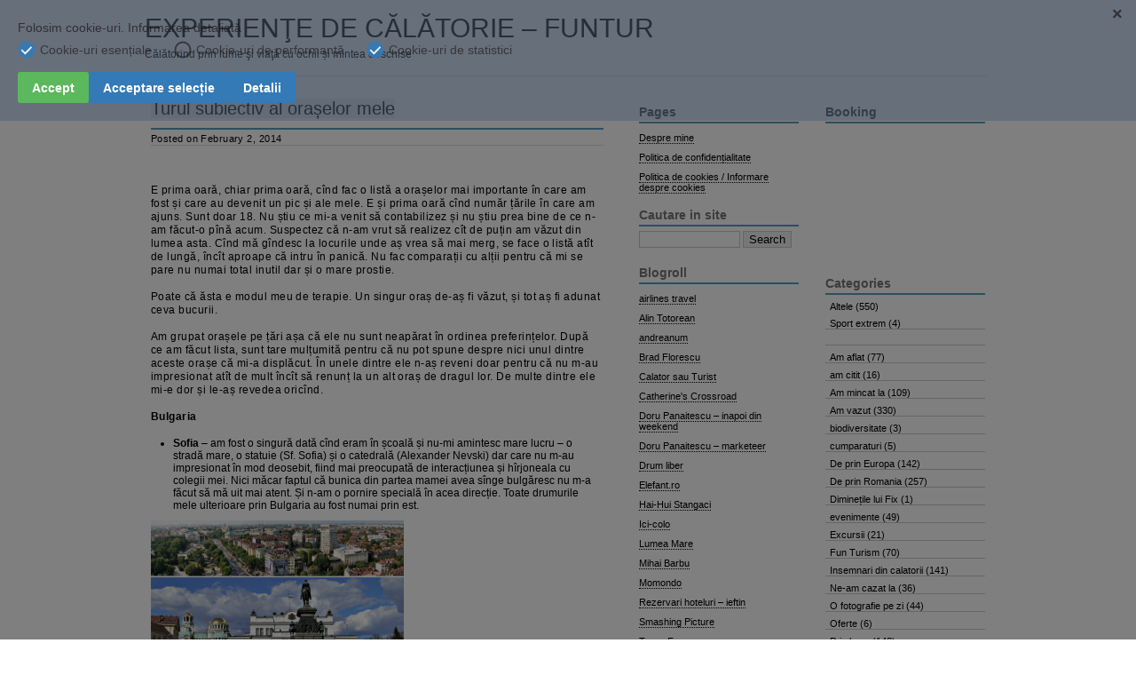

--- FILE ---
content_type: text/html; charset=UTF-8
request_url: https://www.funtur.ro/blog/2014/02/02/turul-subiectiv-al-oraselor-mele/
body_size: 14716
content:
<!DOCTYPE html PUBLIC "-//W3C//DTD XHTML 1.0 Transitional//EN" "http://www.w3.org/TR/xhtml1/DTD/xhtml1-transitional.dtd">
<html xmlns="http://www.w3.org/1999/xhtml">
<head profile="http://gmpg.org/xfn/11">
<meta http-equiv="Content-Type" content="text/html; charset=UTF-8" />
<meta name="distribution" content="global" />
<meta name="robots" content="follow, all" />
<meta name="language" content="en, sv" />
<meta name="author" content="Amitabh Shukla - www.ygoy.com" />
<meta name="Theme URL" content="YGoY - web.ygoy.com " />
<title>  Turul subiectiv al orașelor mele : Experienţe de Călătorie &#8211; FUNTUR</title>
<meta name="generator" content="WordPress 6.9" />
<link rel="alternate" type="application/rss+xml" title="RSS 2.0" href="https://www.funtur.ro/blog/feed/" />
<link rel="alternate" type="text/xml" title="RSS .92" href="https://www.funtur.ro/blog/feed/rss/" />
<link rel="alternate" type="application/atom+xml" title="Atom 0.3" href="https://www.funtur.ro/blog/feed/atom/" />
<link rel="pingback" href="https://www.funtur.ro/blog/xmlrpc.php" />
	<link rel='archives' title='January 2018' href='https://www.funtur.ro/blog/2018/01/' />
	<link rel='archives' title='October 2017' href='https://www.funtur.ro/blog/2017/10/' />
	<link rel='archives' title='April 2017' href='https://www.funtur.ro/blog/2017/04/' />
	<link rel='archives' title='October 2016' href='https://www.funtur.ro/blog/2016/10/' />
	<link rel='archives' title='July 2016' href='https://www.funtur.ro/blog/2016/07/' />
	<link rel='archives' title='June 2016' href='https://www.funtur.ro/blog/2016/06/' />
	<link rel='archives' title='May 2016' href='https://www.funtur.ro/blog/2016/05/' />
	<link rel='archives' title='April 2016' href='https://www.funtur.ro/blog/2016/04/' />
	<link rel='archives' title='February 2016' href='https://www.funtur.ro/blog/2016/02/' />
	<link rel='archives' title='January 2016' href='https://www.funtur.ro/blog/2016/01/' />
	<link rel='archives' title='December 2015' href='https://www.funtur.ro/blog/2015/12/' />
	<link rel='archives' title='November 2015' href='https://www.funtur.ro/blog/2015/11/' />
	<link rel='archives' title='October 2015' href='https://www.funtur.ro/blog/2015/10/' />
	<link rel='archives' title='September 2015' href='https://www.funtur.ro/blog/2015/09/' />
	<link rel='archives' title='August 2015' href='https://www.funtur.ro/blog/2015/08/' />
	<link rel='archives' title='July 2015' href='https://www.funtur.ro/blog/2015/07/' />
	<link rel='archives' title='June 2015' href='https://www.funtur.ro/blog/2015/06/' />
	<link rel='archives' title='May 2015' href='https://www.funtur.ro/blog/2015/05/' />
	<link rel='archives' title='April 2015' href='https://www.funtur.ro/blog/2015/04/' />
	<link rel='archives' title='March 2015' href='https://www.funtur.ro/blog/2015/03/' />
	<link rel='archives' title='February 2015' href='https://www.funtur.ro/blog/2015/02/' />
	<link rel='archives' title='January 2015' href='https://www.funtur.ro/blog/2015/01/' />
	<link rel='archives' title='December 2014' href='https://www.funtur.ro/blog/2014/12/' />
	<link rel='archives' title='November 2014' href='https://www.funtur.ro/blog/2014/11/' />
	<link rel='archives' title='October 2014' href='https://www.funtur.ro/blog/2014/10/' />
	<link rel='archives' title='September 2014' href='https://www.funtur.ro/blog/2014/09/' />
	<link rel='archives' title='August 2014' href='https://www.funtur.ro/blog/2014/08/' />
	<link rel='archives' title='July 2014' href='https://www.funtur.ro/blog/2014/07/' />
	<link rel='archives' title='June 2014' href='https://www.funtur.ro/blog/2014/06/' />
	<link rel='archives' title='May 2014' href='https://www.funtur.ro/blog/2014/05/' />
	<link rel='archives' title='April 2014' href='https://www.funtur.ro/blog/2014/04/' />
	<link rel='archives' title='March 2014' href='https://www.funtur.ro/blog/2014/03/' />
	<link rel='archives' title='February 2014' href='https://www.funtur.ro/blog/2014/02/' />
	<link rel='archives' title='January 2014' href='https://www.funtur.ro/blog/2014/01/' />
	<link rel='archives' title='December 2013' href='https://www.funtur.ro/blog/2013/12/' />
	<link rel='archives' title='November 2013' href='https://www.funtur.ro/blog/2013/11/' />
	<link rel='archives' title='October 2013' href='https://www.funtur.ro/blog/2013/10/' />
	<link rel='archives' title='September 2013' href='https://www.funtur.ro/blog/2013/09/' />
	<link rel='archives' title='August 2013' href='https://www.funtur.ro/blog/2013/08/' />
	<link rel='archives' title='July 2013' href='https://www.funtur.ro/blog/2013/07/' />
	<link rel='archives' title='June 2013' href='https://www.funtur.ro/blog/2013/06/' />
	<link rel='archives' title='May 2013' href='https://www.funtur.ro/blog/2013/05/' />
	<link rel='archives' title='April 2013' href='https://www.funtur.ro/blog/2013/04/' />
	<link rel='archives' title='March 2013' href='https://www.funtur.ro/blog/2013/03/' />
	<link rel='archives' title='February 2013' href='https://www.funtur.ro/blog/2013/02/' />
	<link rel='archives' title='January 2013' href='https://www.funtur.ro/blog/2013/01/' />
	<link rel='archives' title='December 2012' href='https://www.funtur.ro/blog/2012/12/' />
	<link rel='archives' title='November 2012' href='https://www.funtur.ro/blog/2012/11/' />
	<link rel='archives' title='October 2012' href='https://www.funtur.ro/blog/2012/10/' />
	<link rel='archives' title='September 2012' href='https://www.funtur.ro/blog/2012/09/' />
	<link rel='archives' title='August 2012' href='https://www.funtur.ro/blog/2012/08/' />
	<link rel='archives' title='July 2012' href='https://www.funtur.ro/blog/2012/07/' />
	<link rel='archives' title='June 2012' href='https://www.funtur.ro/blog/2012/06/' />
	<link rel='archives' title='May 2012' href='https://www.funtur.ro/blog/2012/05/' />
	<link rel='archives' title='April 2012' href='https://www.funtur.ro/blog/2012/04/' />
	<link rel='archives' title='March 2012' href='https://www.funtur.ro/blog/2012/03/' />
	<link rel='archives' title='February 2012' href='https://www.funtur.ro/blog/2012/02/' />
	<link rel='archives' title='January 2012' href='https://www.funtur.ro/blog/2012/01/' />
	<link rel='archives' title='December 2011' href='https://www.funtur.ro/blog/2011/12/' />
	<link rel='archives' title='November 2011' href='https://www.funtur.ro/blog/2011/11/' />
	<link rel='archives' title='October 2011' href='https://www.funtur.ro/blog/2011/10/' />
	<link rel='archives' title='September 2011' href='https://www.funtur.ro/blog/2011/09/' />
	<link rel='archives' title='August 2011' href='https://www.funtur.ro/blog/2011/08/' />
	<link rel='archives' title='July 2011' href='https://www.funtur.ro/blog/2011/07/' />
	<link rel='archives' title='June 2011' href='https://www.funtur.ro/blog/2011/06/' />
	<link rel='archives' title='May 2011' href='https://www.funtur.ro/blog/2011/05/' />
	<link rel='archives' title='April 2011' href='https://www.funtur.ro/blog/2011/04/' />
	<link rel='archives' title='March 2011' href='https://www.funtur.ro/blog/2011/03/' />
	<link rel='archives' title='February 2011' href='https://www.funtur.ro/blog/2011/02/' />
	<link rel='archives' title='January 2011' href='https://www.funtur.ro/blog/2011/01/' />
	<link rel='archives' title='December 2010' href='https://www.funtur.ro/blog/2010/12/' />
	<link rel='archives' title='November 2010' href='https://www.funtur.ro/blog/2010/11/' />
	<link rel='archives' title='October 2010' href='https://www.funtur.ro/blog/2010/10/' />
	<link rel='archives' title='September 2010' href='https://www.funtur.ro/blog/2010/09/' />
	<link rel='archives' title='August 2010' href='https://www.funtur.ro/blog/2010/08/' />
	<link rel='archives' title='July 2010' href='https://www.funtur.ro/blog/2010/07/' />
	<link rel='archives' title='June 2010' href='https://www.funtur.ro/blog/2010/06/' />
	<link rel='archives' title='September 2009' href='https://www.funtur.ro/blog/2009/09/' />
	<link rel='archives' title='August 2009' href='https://www.funtur.ro/blog/2009/08/' />
	<link rel='archives' title='April 2009' href='https://www.funtur.ro/blog/2009/04/' />
	<link rel='archives' title='January 2009' href='https://www.funtur.ro/blog/2009/01/' />
	<link rel='archives' title='November 2008' href='https://www.funtur.ro/blog/2008/11/' />
	<link rel='archives' title='October 2008' href='https://www.funtur.ro/blog/2008/10/' />
	<link rel='archives' title='September 2008' href='https://www.funtur.ro/blog/2008/09/' />
	<link rel='archives' title='June 2008' href='https://www.funtur.ro/blog/2008/06/' />
	<link rel='archives' title='May 2008' href='https://www.funtur.ro/blog/2008/05/' />
	<link rel='archives' title='January 2008' href='https://www.funtur.ro/blog/2008/01/' />
	<link rel='archives' title='December 2007' href='https://www.funtur.ro/blog/2007/12/' />
	<link rel='archives' title='November 2007' href='https://www.funtur.ro/blog/2007/11/' />
<meta name='robots' content='max-image-preview:large' />
<link rel="alternate" title="oEmbed (JSON)" type="application/json+oembed" href="https://www.funtur.ro/blog/wp-json/oembed/1.0/embed?url=https%3A%2F%2Fwww.funtur.ro%2Fblog%2F2014%2F02%2F02%2Fturul-subiectiv-al-oraselor-mele%2F" />
<link rel="alternate" title="oEmbed (XML)" type="text/xml+oembed" href="https://www.funtur.ro/blog/wp-json/oembed/1.0/embed?url=https%3A%2F%2Fwww.funtur.ro%2Fblog%2F2014%2F02%2F02%2Fturul-subiectiv-al-oraselor-mele%2F&#038;format=xml" />
<style id='wp-img-auto-sizes-contain-inline-css' type='text/css'>
img:is([sizes=auto i],[sizes^="auto," i]){contain-intrinsic-size:3000px 1500px}
/*# sourceURL=wp-img-auto-sizes-contain-inline-css */
</style>
<style id='wp-emoji-styles-inline-css' type='text/css'>

	img.wp-smiley, img.emoji {
		display: inline !important;
		border: none !important;
		box-shadow: none !important;
		height: 1em !important;
		width: 1em !important;
		margin: 0 0.07em !important;
		vertical-align: -0.1em !important;
		background: none !important;
		padding: 0 !important;
	}
/*# sourceURL=wp-emoji-styles-inline-css */
</style>
<style id='wp-block-library-inline-css' type='text/css'>
:root{--wp-block-synced-color:#7a00df;--wp-block-synced-color--rgb:122,0,223;--wp-bound-block-color:var(--wp-block-synced-color);--wp-editor-canvas-background:#ddd;--wp-admin-theme-color:#007cba;--wp-admin-theme-color--rgb:0,124,186;--wp-admin-theme-color-darker-10:#006ba1;--wp-admin-theme-color-darker-10--rgb:0,107,160.5;--wp-admin-theme-color-darker-20:#005a87;--wp-admin-theme-color-darker-20--rgb:0,90,135;--wp-admin-border-width-focus:2px}@media (min-resolution:192dpi){:root{--wp-admin-border-width-focus:1.5px}}.wp-element-button{cursor:pointer}:root .has-very-light-gray-background-color{background-color:#eee}:root .has-very-dark-gray-background-color{background-color:#313131}:root .has-very-light-gray-color{color:#eee}:root .has-very-dark-gray-color{color:#313131}:root .has-vivid-green-cyan-to-vivid-cyan-blue-gradient-background{background:linear-gradient(135deg,#00d084,#0693e3)}:root .has-purple-crush-gradient-background{background:linear-gradient(135deg,#34e2e4,#4721fb 50%,#ab1dfe)}:root .has-hazy-dawn-gradient-background{background:linear-gradient(135deg,#faaca8,#dad0ec)}:root .has-subdued-olive-gradient-background{background:linear-gradient(135deg,#fafae1,#67a671)}:root .has-atomic-cream-gradient-background{background:linear-gradient(135deg,#fdd79a,#004a59)}:root .has-nightshade-gradient-background{background:linear-gradient(135deg,#330968,#31cdcf)}:root .has-midnight-gradient-background{background:linear-gradient(135deg,#020381,#2874fc)}:root{--wp--preset--font-size--normal:16px;--wp--preset--font-size--huge:42px}.has-regular-font-size{font-size:1em}.has-larger-font-size{font-size:2.625em}.has-normal-font-size{font-size:var(--wp--preset--font-size--normal)}.has-huge-font-size{font-size:var(--wp--preset--font-size--huge)}.has-text-align-center{text-align:center}.has-text-align-left{text-align:left}.has-text-align-right{text-align:right}.has-fit-text{white-space:nowrap!important}#end-resizable-editor-section{display:none}.aligncenter{clear:both}.items-justified-left{justify-content:flex-start}.items-justified-center{justify-content:center}.items-justified-right{justify-content:flex-end}.items-justified-space-between{justify-content:space-between}.screen-reader-text{border:0;clip-path:inset(50%);height:1px;margin:-1px;overflow:hidden;padding:0;position:absolute;width:1px;word-wrap:normal!important}.screen-reader-text:focus{background-color:#ddd;clip-path:none;color:#444;display:block;font-size:1em;height:auto;left:5px;line-height:normal;padding:15px 23px 14px;text-decoration:none;top:5px;width:auto;z-index:100000}html :where(.has-border-color){border-style:solid}html :where([style*=border-top-color]){border-top-style:solid}html :where([style*=border-right-color]){border-right-style:solid}html :where([style*=border-bottom-color]){border-bottom-style:solid}html :where([style*=border-left-color]){border-left-style:solid}html :where([style*=border-width]){border-style:solid}html :where([style*=border-top-width]){border-top-style:solid}html :where([style*=border-right-width]){border-right-style:solid}html :where([style*=border-bottom-width]){border-bottom-style:solid}html :where([style*=border-left-width]){border-left-style:solid}html :where(img[class*=wp-image-]){height:auto;max-width:100%}:where(figure){margin:0 0 1em}html :where(.is-position-sticky){--wp-admin--admin-bar--position-offset:var(--wp-admin--admin-bar--height,0px)}@media screen and (max-width:600px){html :where(.is-position-sticky){--wp-admin--admin-bar--position-offset:0px}}

/*# sourceURL=wp-block-library-inline-css */
</style><style id='global-styles-inline-css' type='text/css'>
:root{--wp--preset--aspect-ratio--square: 1;--wp--preset--aspect-ratio--4-3: 4/3;--wp--preset--aspect-ratio--3-4: 3/4;--wp--preset--aspect-ratio--3-2: 3/2;--wp--preset--aspect-ratio--2-3: 2/3;--wp--preset--aspect-ratio--16-9: 16/9;--wp--preset--aspect-ratio--9-16: 9/16;--wp--preset--color--black: #000000;--wp--preset--color--cyan-bluish-gray: #abb8c3;--wp--preset--color--white: #ffffff;--wp--preset--color--pale-pink: #f78da7;--wp--preset--color--vivid-red: #cf2e2e;--wp--preset--color--luminous-vivid-orange: #ff6900;--wp--preset--color--luminous-vivid-amber: #fcb900;--wp--preset--color--light-green-cyan: #7bdcb5;--wp--preset--color--vivid-green-cyan: #00d084;--wp--preset--color--pale-cyan-blue: #8ed1fc;--wp--preset--color--vivid-cyan-blue: #0693e3;--wp--preset--color--vivid-purple: #9b51e0;--wp--preset--gradient--vivid-cyan-blue-to-vivid-purple: linear-gradient(135deg,rgb(6,147,227) 0%,rgb(155,81,224) 100%);--wp--preset--gradient--light-green-cyan-to-vivid-green-cyan: linear-gradient(135deg,rgb(122,220,180) 0%,rgb(0,208,130) 100%);--wp--preset--gradient--luminous-vivid-amber-to-luminous-vivid-orange: linear-gradient(135deg,rgb(252,185,0) 0%,rgb(255,105,0) 100%);--wp--preset--gradient--luminous-vivid-orange-to-vivid-red: linear-gradient(135deg,rgb(255,105,0) 0%,rgb(207,46,46) 100%);--wp--preset--gradient--very-light-gray-to-cyan-bluish-gray: linear-gradient(135deg,rgb(238,238,238) 0%,rgb(169,184,195) 100%);--wp--preset--gradient--cool-to-warm-spectrum: linear-gradient(135deg,rgb(74,234,220) 0%,rgb(151,120,209) 20%,rgb(207,42,186) 40%,rgb(238,44,130) 60%,rgb(251,105,98) 80%,rgb(254,248,76) 100%);--wp--preset--gradient--blush-light-purple: linear-gradient(135deg,rgb(255,206,236) 0%,rgb(152,150,240) 100%);--wp--preset--gradient--blush-bordeaux: linear-gradient(135deg,rgb(254,205,165) 0%,rgb(254,45,45) 50%,rgb(107,0,62) 100%);--wp--preset--gradient--luminous-dusk: linear-gradient(135deg,rgb(255,203,112) 0%,rgb(199,81,192) 50%,rgb(65,88,208) 100%);--wp--preset--gradient--pale-ocean: linear-gradient(135deg,rgb(255,245,203) 0%,rgb(182,227,212) 50%,rgb(51,167,181) 100%);--wp--preset--gradient--electric-grass: linear-gradient(135deg,rgb(202,248,128) 0%,rgb(113,206,126) 100%);--wp--preset--gradient--midnight: linear-gradient(135deg,rgb(2,3,129) 0%,rgb(40,116,252) 100%);--wp--preset--font-size--small: 13px;--wp--preset--font-size--medium: 20px;--wp--preset--font-size--large: 36px;--wp--preset--font-size--x-large: 42px;--wp--preset--spacing--20: 0.44rem;--wp--preset--spacing--30: 0.67rem;--wp--preset--spacing--40: 1rem;--wp--preset--spacing--50: 1.5rem;--wp--preset--spacing--60: 2.25rem;--wp--preset--spacing--70: 3.38rem;--wp--preset--spacing--80: 5.06rem;--wp--preset--shadow--natural: 6px 6px 9px rgba(0, 0, 0, 0.2);--wp--preset--shadow--deep: 12px 12px 50px rgba(0, 0, 0, 0.4);--wp--preset--shadow--sharp: 6px 6px 0px rgba(0, 0, 0, 0.2);--wp--preset--shadow--outlined: 6px 6px 0px -3px rgb(255, 255, 255), 6px 6px rgb(0, 0, 0);--wp--preset--shadow--crisp: 6px 6px 0px rgb(0, 0, 0);}:where(.is-layout-flex){gap: 0.5em;}:where(.is-layout-grid){gap: 0.5em;}body .is-layout-flex{display: flex;}.is-layout-flex{flex-wrap: wrap;align-items: center;}.is-layout-flex > :is(*, div){margin: 0;}body .is-layout-grid{display: grid;}.is-layout-grid > :is(*, div){margin: 0;}:where(.wp-block-columns.is-layout-flex){gap: 2em;}:where(.wp-block-columns.is-layout-grid){gap: 2em;}:where(.wp-block-post-template.is-layout-flex){gap: 1.25em;}:where(.wp-block-post-template.is-layout-grid){gap: 1.25em;}.has-black-color{color: var(--wp--preset--color--black) !important;}.has-cyan-bluish-gray-color{color: var(--wp--preset--color--cyan-bluish-gray) !important;}.has-white-color{color: var(--wp--preset--color--white) !important;}.has-pale-pink-color{color: var(--wp--preset--color--pale-pink) !important;}.has-vivid-red-color{color: var(--wp--preset--color--vivid-red) !important;}.has-luminous-vivid-orange-color{color: var(--wp--preset--color--luminous-vivid-orange) !important;}.has-luminous-vivid-amber-color{color: var(--wp--preset--color--luminous-vivid-amber) !important;}.has-light-green-cyan-color{color: var(--wp--preset--color--light-green-cyan) !important;}.has-vivid-green-cyan-color{color: var(--wp--preset--color--vivid-green-cyan) !important;}.has-pale-cyan-blue-color{color: var(--wp--preset--color--pale-cyan-blue) !important;}.has-vivid-cyan-blue-color{color: var(--wp--preset--color--vivid-cyan-blue) !important;}.has-vivid-purple-color{color: var(--wp--preset--color--vivid-purple) !important;}.has-black-background-color{background-color: var(--wp--preset--color--black) !important;}.has-cyan-bluish-gray-background-color{background-color: var(--wp--preset--color--cyan-bluish-gray) !important;}.has-white-background-color{background-color: var(--wp--preset--color--white) !important;}.has-pale-pink-background-color{background-color: var(--wp--preset--color--pale-pink) !important;}.has-vivid-red-background-color{background-color: var(--wp--preset--color--vivid-red) !important;}.has-luminous-vivid-orange-background-color{background-color: var(--wp--preset--color--luminous-vivid-orange) !important;}.has-luminous-vivid-amber-background-color{background-color: var(--wp--preset--color--luminous-vivid-amber) !important;}.has-light-green-cyan-background-color{background-color: var(--wp--preset--color--light-green-cyan) !important;}.has-vivid-green-cyan-background-color{background-color: var(--wp--preset--color--vivid-green-cyan) !important;}.has-pale-cyan-blue-background-color{background-color: var(--wp--preset--color--pale-cyan-blue) !important;}.has-vivid-cyan-blue-background-color{background-color: var(--wp--preset--color--vivid-cyan-blue) !important;}.has-vivid-purple-background-color{background-color: var(--wp--preset--color--vivid-purple) !important;}.has-black-border-color{border-color: var(--wp--preset--color--black) !important;}.has-cyan-bluish-gray-border-color{border-color: var(--wp--preset--color--cyan-bluish-gray) !important;}.has-white-border-color{border-color: var(--wp--preset--color--white) !important;}.has-pale-pink-border-color{border-color: var(--wp--preset--color--pale-pink) !important;}.has-vivid-red-border-color{border-color: var(--wp--preset--color--vivid-red) !important;}.has-luminous-vivid-orange-border-color{border-color: var(--wp--preset--color--luminous-vivid-orange) !important;}.has-luminous-vivid-amber-border-color{border-color: var(--wp--preset--color--luminous-vivid-amber) !important;}.has-light-green-cyan-border-color{border-color: var(--wp--preset--color--light-green-cyan) !important;}.has-vivid-green-cyan-border-color{border-color: var(--wp--preset--color--vivid-green-cyan) !important;}.has-pale-cyan-blue-border-color{border-color: var(--wp--preset--color--pale-cyan-blue) !important;}.has-vivid-cyan-blue-border-color{border-color: var(--wp--preset--color--vivid-cyan-blue) !important;}.has-vivid-purple-border-color{border-color: var(--wp--preset--color--vivid-purple) !important;}.has-vivid-cyan-blue-to-vivid-purple-gradient-background{background: var(--wp--preset--gradient--vivid-cyan-blue-to-vivid-purple) !important;}.has-light-green-cyan-to-vivid-green-cyan-gradient-background{background: var(--wp--preset--gradient--light-green-cyan-to-vivid-green-cyan) !important;}.has-luminous-vivid-amber-to-luminous-vivid-orange-gradient-background{background: var(--wp--preset--gradient--luminous-vivid-amber-to-luminous-vivid-orange) !important;}.has-luminous-vivid-orange-to-vivid-red-gradient-background{background: var(--wp--preset--gradient--luminous-vivid-orange-to-vivid-red) !important;}.has-very-light-gray-to-cyan-bluish-gray-gradient-background{background: var(--wp--preset--gradient--very-light-gray-to-cyan-bluish-gray) !important;}.has-cool-to-warm-spectrum-gradient-background{background: var(--wp--preset--gradient--cool-to-warm-spectrum) !important;}.has-blush-light-purple-gradient-background{background: var(--wp--preset--gradient--blush-light-purple) !important;}.has-blush-bordeaux-gradient-background{background: var(--wp--preset--gradient--blush-bordeaux) !important;}.has-luminous-dusk-gradient-background{background: var(--wp--preset--gradient--luminous-dusk) !important;}.has-pale-ocean-gradient-background{background: var(--wp--preset--gradient--pale-ocean) !important;}.has-electric-grass-gradient-background{background: var(--wp--preset--gradient--electric-grass) !important;}.has-midnight-gradient-background{background: var(--wp--preset--gradient--midnight) !important;}.has-small-font-size{font-size: var(--wp--preset--font-size--small) !important;}.has-medium-font-size{font-size: var(--wp--preset--font-size--medium) !important;}.has-large-font-size{font-size: var(--wp--preset--font-size--large) !important;}.has-x-large-font-size{font-size: var(--wp--preset--font-size--x-large) !important;}
/*# sourceURL=global-styles-inline-css */
</style>

<style id='classic-theme-styles-inline-css' type='text/css'>
/*! This file is auto-generated */
.wp-block-button__link{color:#fff;background-color:#32373c;border-radius:9999px;box-shadow:none;text-decoration:none;padding:calc(.667em + 2px) calc(1.333em + 2px);font-size:1.125em}.wp-block-file__button{background:#32373c;color:#fff;text-decoration:none}
/*# sourceURL=/wp-includes/css/classic-themes.min.css */
</style>
<link rel='stylesheet' id='ssb-front-css-css' href='https://www.funtur.ro/blog/wp-content/plugins/simple-social-buttons/assets/css/front.css?ver=6.2.0' type='text/css' media='all' />
<script type="text/javascript" src="https://www.funtur.ro/blog/wp-includes/js/jquery/jquery.min.js?ver=3.7.1" id="jquery-core-js"></script>
<script type="text/javascript" src="https://www.funtur.ro/blog/wp-includes/js/jquery/jquery-migrate.min.js?ver=3.4.1" id="jquery-migrate-js"></script>
<script type="text/javascript" src="https://www.funtur.ro/blog/wp-content/plugins/google-analyticator/external-tracking.min.js?ver=6.5.7" id="ga-external-tracking-js"></script>
<link rel="https://api.w.org/" href="https://www.funtur.ro/blog/wp-json/" /><link rel="alternate" title="JSON" type="application/json" href="https://www.funtur.ro/blog/wp-json/wp/v2/posts/10840" /><link rel="EditURI" type="application/rsd+xml" title="RSD" href="https://www.funtur.ro/blog/xmlrpc.php?rsd" />

<link rel="canonical" href="https://www.funtur.ro/blog/2014/02/02/turul-subiectiv-al-oraselor-mele/" />
<link rel='shortlink' href='https://www.funtur.ro/blog/?p=10840' />
 <style media="screen">

		.simplesocialbuttons.simplesocialbuttons_inline .ssb-fb-like, .simplesocialbuttons.simplesocialbuttons_inline amp-facebook-like {
	  margin: ;
	}
		 /*inline margin*/
	
	
	
	
	
	
			 .simplesocialbuttons.simplesocialbuttons_inline.simplesocial-simple-icons button{
		 margin: ;
	 }

			 /*margin-digbar*/

	
	
	
	
	
	
	
</style>

<!-- Open Graph Meta Tags generated by Simple Social Buttons 6.2.0 -->
<meta property="og:title" content="Turul subiectiv al orașelor mele - Experienţe de Călătorie - FUNTUR" />
<meta property="og:type" content="article" />
<meta property="og:description" content="&nbsp; E prima oar&#259;, chiar prima oar&#259;, c&icirc;nd fac o list&#259; a ora&#537;elor mai importante &icirc;n care am fost &#537;i care au devenit un pic &#537;i ale mele. E &#537;i prima oar&#259; c&icirc;nd num&#259;r &#539;&#259;rile &icirc;n care am ajuns. Sunt doar 18. Nu &#537;tiu ce mi-a venit s&#259; contabilizez &#537;i nu &#537;tiu prea bine de ce n-am f&#259;cut-o p&icirc;n&#259; acum.&hellip;" />
<meta property="og:url" content="https://www.funtur.ro/blog/2014/02/02/turul-subiectiv-al-oraselor-mele/" />
<meta property="og:site_name" content="Experienţe de Călătorie - FUNTUR" />
<meta property="og:image" content="https://www.funtur.ro/blog/wp-content/uploads/Sofia_Collage_TB-791x1024.png" />
<meta property="og:image" content="http://i869.photobucket.com/albums/ab257/Anca_Argesiu/CasteluldelaBalcic_zps972f0b58.jpg" />
<meta property="og:image" content="http://i869.photobucket.com/albums/ab257/Anca_Argesiu/BisericainNesebar_zpsb6f18b8e.jpg" />
<meta property="og:image" content="https://www.funtur.ro/blog/wp-content/uploads/Budapesta-1024x768.jpg" />
<meta name="twitter:card" content="summary_large_image" />
<meta name="twitter:description" content="&nbsp; E prima oar&#259;, chiar prima oar&#259;, c&icirc;nd fac o list&#259; a ora&#537;elor mai importante &icirc;n care am fost &#537;i care au devenit un pic &#537;i ale mele. E &#537;i prima oar&#259; c&icirc;nd num&#259;r &#539;&#259;rile &icirc;n care am ajuns. Sunt doar 18. Nu &#537;tiu ce mi-a venit s&#259; contabilizez &#537;i nu &#537;tiu prea bine de ce n-am f&#259;cut-o p&icirc;n&#259; acum.&hellip;" />
<meta name="twitter:title" content="Turul subiectiv al orașelor mele - Experienţe de Călătorie - FUNTUR" />
<meta property="twitter:image" content="https://www.funtur.ro/blog/wp-content/uploads/Sofia_Collage_TB-791x1024.png" />
<meta property="twitter:image" content="http://i869.photobucket.com/albums/ab257/Anca_Argesiu/CasteluldelaBalcic_zps972f0b58.jpg" />
<meta property="twitter:image" content="http://i869.photobucket.com/albums/ab257/Anca_Argesiu/BisericainNesebar_zpsb6f18b8e.jpg" />
<meta property="twitter:image" content="https://www.funtur.ro/blog/wp-content/uploads/Budapesta-1024x768.jpg" />
<script type="text/javascript">
(function(url){
	if(/(?:Chrome\/26\.0\.1410\.63 Safari\/537\.31|WordfenceTestMonBot)/.test(navigator.userAgent)){ return; }
	var addEvent = function(evt, handler) {
		if (window.addEventListener) {
			document.addEventListener(evt, handler, false);
		} else if (window.attachEvent) {
			document.attachEvent('on' + evt, handler);
		}
	};
	var removeEvent = function(evt, handler) {
		if (window.removeEventListener) {
			document.removeEventListener(evt, handler, false);
		} else if (window.detachEvent) {
			document.detachEvent('on' + evt, handler);
		}
	};
	var evts = 'contextmenu dblclick drag dragend dragenter dragleave dragover dragstart drop keydown keypress keyup mousedown mousemove mouseout mouseover mouseup mousewheel scroll'.split(' ');
	var logHuman = function() {
		if (window.wfLogHumanRan) { return; }
		window.wfLogHumanRan = true;
		var wfscr = document.createElement('script');
		wfscr.type = 'text/javascript';
		wfscr.async = true;
		wfscr.src = url + '&r=' + Math.random();
		(document.getElementsByTagName('head')[0]||document.getElementsByTagName('body')[0]).appendChild(wfscr);
		for (var i = 0; i < evts.length; i++) {
			removeEvent(evts[i], logHuman);
		}
	};
	for (var i = 0; i < evts.length; i++) {
		addEvent(evts[i], logHuman);
	}
})('//www.funtur.ro/blog/?wordfence_lh=1&hid=CFC23154138E565C9CF426EDAC35C196');
</script><style type="text/css">.recentcomments a{display:inline !important;padding:0 !important;margin:0 !important;}</style><!-- Google Analytics Tracking by Google Analyticator 6.5.7 -->
<script type="text/javascript">
    var analyticsFileTypes = [];
    var analyticsSnippet = 'disabled';
    var analyticsEventTracking = 'enabled';
</script>
<script type="text/javascript">
	(function(i,s,o,g,r,a,m){i['GoogleAnalyticsObject']=r;i[r]=i[r]||function(){
	(i[r].q=i[r].q||[]).push(arguments)},i[r].l=1*new Date();a=s.createElement(o),
	m=s.getElementsByTagName(o)[0];a.async=1;a.src=g;m.parentNode.insertBefore(a,m)
	})(window,document,'script','//www.google-analytics.com/analytics.js','ga');
	ga('create', 'UA-20264907-3', 'auto');
 
	ga('send', 'pageview');
</script>
<link rel="stylesheet" href="https://www.funtur.ro/blog/wp-content/themes/yg-clean/style.css" type="text/css" media="screen" />
	<link rel="stylesheet" type="text/css" href="https://cdn.sypher.eu/consent/style.min.css" />
<script type="text/javascript" src="https://cdn.sypher.eu/consent/script.min.js"></script>
<link rel="stylesheet" type="text/css" href="https://consent.sypher.eu/cnst/e8220f35295f637c.css" />
<script type="text/javascript" src="https://consent.sypher.eu/cnst/e8220f35295f637c.js"></script>
</head>
<body>
<div id="container">
	<div id="banner">
		<a href="https://www.funtur.ro/blog/">Experienţe de Călătorie &#8211; FUNTUR</a>
		<p class="desc">Călătorind prin lume şi viaţă cu ochii și mintea deschise</p>
	</div>
<div id="wrapper">
		<div id="main">
						<h1><a href="https://www.funtur.ro/blog/2014/02/02/turul-subiectiv-al-oraselor-mele/" rel="bookmark">Turul subiectiv al orașelor mele</a></h1>
			<p class="details">Posted on February 2, 2014 </p>
			<p>&nbsp;</p>
<p>E prima oară, chiar prima oară, cînd fac o listă a orașelor mai importante în care am fost și care au devenit un pic și ale mele. E și prima oară cînd număr țările în care am ajuns. Sunt doar 18. Nu știu ce mi-a venit să contabilizez și nu știu prea bine de ce n-am făcut-o pînă acum. Suspectez că n-am vrut să realizez cît de puțin am văzut din lumea asta. Cînd mă gîndesc la locurile unde aș vrea să mai merg, se face o listă atît de lungă, încît aproape că intru în panică. Nu fac comparații cu alții pentru că mi se pare nu numai total inutil dar și o mare prostie.</p>
<p>Poate că ăsta e modul meu de terapie. Un singur oraș de-aș fi văzut, și tot aș fi adunat ceva bucurii.</p>
<p>Am grupat orașele pe țări așa că ele nu sunt neapărat în ordinea preferințelor. După ce am făcut lista, sunt tare mulțumită pentru că nu pot spune despre nici unul dintre aceste orașe că mi-a displăcut. În unele dintre ele n-aș reveni doar pentru că nu m-au impresionat atît de mult încît să renunț la un alt oraș de dragul lor. De multe dintre ele mi-e dor și le-aș revedea oricînd.</p>
<p><b>Bulgaria</b></p>
<ul>
<li><b>Sofia</b> – am fost o singură dată cînd eram în școală și nu-mi amintesc mare lucru – o stradă mare, o statuie (Sf. Sofia) și o catedrală (Alexander Nevski) dar care nu m-au impresionat în mod deosebit, fiind mai preocupată de interacțiunea și hîrjoneala cu colegii mei. Nici măcar faptul că bunica din partea mamei avea sînge bulgăresc nu m-a făcut să mă uit mai atent. Și n-am o pornire specială în acea direcție. Toate drumurile mele ulterioare prin Bulgaria au fost numai prin est.</li>
</ul>
<p><a href="https://www.funtur.ro/blog/wp-content/uploads/Sofia_Collage_TB.png"><img fetchpriority="high" decoding="async" alt="Sofia_Collage_TB" src="https://www.funtur.ro/blog/wp-content/uploads/Sofia_Collage_TB-791x1024.png" width="285" height="368" /></a></p>
<p><em><a href="http://ro.wikipedia.org/wiki/Fi%C8%99ier:Sofia_Collage_TB.png">Colaj foto Todor Bozhinov</a></em></p>
<ul>
<li><b>Balcic </b>– acolo am fost de 5 ori, cîte o noapte la dus și întors cu mașina din Istanbul, cîteva nopți într-o combinație cu Nessebar, o tură scurtă din Vama Veche pentru castel și o <a href="https://www.funtur.ro/blog/2013/07/04/bloggarimea-calatoare-cu-young-tours-la-mare-final-apoteotic/">tură cu bloggerii la invitația lui Tudor Maxim</a> vara trecută. Din 5, de 4 ori am fost și la castel. Acolo mai ajung sigur. Visez să stau cîteva zile, de una singură, în grădina castelului, într-o perioadă mai puțin aglomerată.</li>
</ul>
<p><a href="http://s869.photobucket.com/user/Anca_Argesiu/media/CasteluldelaBalcic_zps972f0b58.jpg.html" target="_blank"><img decoding="async" class="alignleft" style="border: 0px none;" alt=" photo CasteluldelaBalcic_zps972f0b58.jpg" src="http://i869.photobucket.com/albums/ab257/Anca_Argesiu/CasteluldelaBalcic_zps972f0b58.jpg" width="368" height="245" border="0" /></a></p>
<ul>
<li><a href="https://www.funtur.ro/blog/2010/08/03/vacanta-si-cazare-ieftina-la-nesebar-bulgaria/"><b>Nesebar</b> </a>– am stat acolo de două ori și mi s-a părut absolut încîntător. Este unul dintre cele mai vechi orașe din Europa, mic, cochet, străzi înguste medievale, cu elemente renaștentiste, cu balcoane în surplombă, moștenire turcească. Se află pe o peninsunsă înălțată cam la 80 de metri deasupra mării. Se regăsesc acolo, pe o suprafață nu prea mare ruine romane și biserici bizantine, clădiri otomane, cîteva bucățele mici de plajă, restaurante cu vedere la mare și mîncare bună. E un loc unde să te relaxezi și să te plimbi.</li>
</ul>
<p><a href="http://s869.photobucket.com/user/Anca_Argesiu/media/BisericainNesebar_zpsb6f18b8e.jpg.html" target="_blank"><img decoding="async" class="alignleft" style="border: 0px none;" alt=" photo BisericainNesebar_zpsb6f18b8e.jpg" src="http://i869.photobucket.com/albums/ab257/Anca_Argesiu/BisericainNesebar_zpsb6f18b8e.jpg" width="368" height="277" border="0" /></a></p>
<p>În Bulgaria am fost și în orășelele de pe coastă pînă la <a href="https://www.funtur.ro/blog/2012/10/02/coasta-bulgara-si-farmecele-ei/"><b>Kavarna</b> </a>și aș mai merge.</p>
<p><b>Macedonia</b></p>
<p><b>Skopje</b> – Am amintiri destul de vagi de pe vremea studenției, dintr-un turneu cu SONG-ul. Îmi amintesc clădirea conservatorului care, în 1979 cînd am fost noi, părea dintr-un film SF (acum cred că e centru cultural). Prin contrast, fosta gară, care găzduiește azi Muzeul de istorie, a fost lăsată parțial în ruine după cutremurul din 1963 ca aducere aminte a distrugerii masive a aproape 80% din oraș și a renașterii sale. Ceasul de pe peretele gării a încremenit la ora la care a avut loc cutremurul. România a ajutat și ea atunci și a donat un centru medical căruia i s-a pus numele Policlinica București care este și acum în funcțiune.</p>
<p><iframe loading="lazy" src="//www.youtube.com/embed/-j8hfpvEbYc" height="315" width="420" allowfullscreen="" frameborder="0"></iframe></p>
<p><b>Ungaria</b></p>
<p><b>Budapesta</b> – aveam în jur de 9 ani, adică acum aproape 50 de ani cînd m-au dus ai mei, cu mare efort financiar, la Budapesta dar nu în vacanță ci cu scopul precis de a mă duce la un control oftalmologic și a mă scăpa de corvoada ochelarilor cu ajutorul lentilelor de contact abia apărute pe vremea aceea. N-a fost să fie atunci, dar tot m-am ales cu ceva. Cu o amintire fantastică a Bastionului Pescarilor. Pe care l-am regăsit acum cîțiva ani constantînd cu uimire că turnurile și scările sale de piatră s-au păstrat foarte intens în mintea mea de copil. Atît de intens, încît despre Biserica Matyas, care e greu de neobservat, nu păstrasem nici o amintire.  Despre Budapesta o să mai scriu.</p>
<p><a href="https://www.funtur.ro/blog/wp-content/uploads/Budapesta.jpg"><img loading="lazy" decoding="async" class="wp-image-10853 alignleft" alt="Budapesta" src="https://www.funtur.ro/blog/wp-content/uploads/Budapesta-1024x768.jpg" width="368" height="277" srcset="https://www.funtur.ro/blog/wp-content/uploads/Budapesta-1024x768.jpg 1024w, https://www.funtur.ro/blog/wp-content/uploads/Budapesta-300x225.jpg 300w, https://www.funtur.ro/blog/wp-content/uploads/Budapesta.jpg 1280w" sizes="auto, (max-width: 368px) 100vw, 368px" /></a>Astea sunt orașele de primprejur. Episodul următor va fi despre orașe nordice.</p>
<div class="simplesocialbuttons simplesocial-simple-icons simplesocialbuttons_inline simplesocialbuttons-align-left post-10840 post  simplesocialbuttons-mobile-hidden simplesocialbuttons-inline-no-animation">
		<button class="ssb_fbshare-icon"  rel="nofollow"  target="_blank"  aria-label="Facebook Share" data-href="https://www.facebook.com/sharer/sharer.php?u=https://www.funtur.ro/blog/2014/02/02/turul-subiectiv-al-oraselor-mele/" onClick="javascript:window.open(this.dataset.href, '', 'menubar=no,toolbar=no,resizable=yes,scrollbars=yes,height=600,width=600');return false;">
						<span class="icon"><svg xmlns="http://www.w3.org/2000/svg" viewBox="0 0 16 16" class="_1pbq" color="#ffffff"><path fill="#ffffff" fill-rule="evenodd" class="icon" d="M8 14H3.667C2.733 13.9 2 13.167 2 12.233V3.667A1.65 1.65 0 0 1 3.667 2h8.666A1.65 1.65 0 0 1 14 3.667v8.566c0 .934-.733 1.667-1.667 1.767H10v-3.967h1.3l.7-2.066h-2V6.933c0-.466.167-.9.867-.9H12v-1.8c.033 0-.933-.266-1.533-.266-1.267 0-2.434.7-2.467 2.133v1.867H6v2.066h2V14z"></path></svg></span>
						<span class="simplesocialtxt">Share </span> </button>
<button class="ssb_tweet-icon"  rel="nofollow"  target="_blank"  aria-label="Twitter Share" data-href="https://twitter.com/intent/tweet?text=Turul+subiectiv+al+ora%C8%99elor+mele&url=https://www.funtur.ro/blog/2014/02/02/turul-subiectiv-al-oraselor-mele/" onClick="javascript:window.open(this.dataset.href, '', 'menubar=no,toolbar=no,resizable=yes,scrollbars=yes,height=600,width=600');return false;">
						<span class="icon"><svg viewBox="0 0 16 14" fill="none" xmlns="http://www.w3.org/2000/svg"><path d="M4.9 0H0L5.782 7.7098L0.315 14H2.17L6.6416 8.8557L10.5 14H15.4L9.3744 5.9654L14.56 0H12.705L8.5148 4.8202L4.9 0ZM11.2 12.6L2.8 1.4H4.2L12.6 12.6H11.2Z" fill="#fff"/></svg></span><i class="simplesocialtxt">Post </i></button>
<button class="ssb_linkedin-icon"  rel="nofollow"  target="_blank"  aria-label="LinkedIn Share" data-href="https://www.linkedin.com/sharing/share-offsite/?url=https://www.funtur.ro/blog/2014/02/02/turul-subiectiv-al-oraselor-mele/" onClick="javascript:window.open(this.dataset.href, '', 'menubar=no,toolbar=no,resizable=yes,scrollbars=yes,height=600,width=600');return false;" >
						<span class="icon"> <svg version="1.1" id="Layer_1" xmlns="http://www.w3.org/2000/svg" xmlns:xlink="http://www.w3.org/1999/xlink" x="0px" y="0px" width="15px" height="14.1px" viewBox="-301.4 387.5 15 14.1" enable-background="new -301.4 387.5 15 14.1" xml:space="preserve"> <g id="XMLID_398_"> <path id="XMLID_399_" fill="#FFFFFF" d="M-296.2,401.6c0-3.2,0-6.3,0-9.5h0.1c1,0,2,0,2.9,0c0.1,0,0.1,0,0.1,0.1c0,0.4,0,0.8,0,1.2 c0.1-0.1,0.2-0.3,0.3-0.4c0.5-0.7,1.2-1,2.1-1.1c0.8-0.1,1.5,0,2.2,0.3c0.7,0.4,1.2,0.8,1.5,1.4c0.4,0.8,0.6,1.7,0.6,2.5 c0,1.8,0,3.6,0,5.4v0.1c-1.1,0-2.1,0-3.2,0c0-0.1,0-0.1,0-0.2c0-1.6,0-3.2,0-4.8c0-0.4,0-0.8-0.2-1.2c-0.2-0.7-0.8-1-1.6-1 c-0.8,0.1-1.3,0.5-1.6,1.2c-0.1,0.2-0.1,0.5-0.1,0.8c0,1.7,0,3.4,0,5.1c0,0.2,0,0.2-0.2,0.2c-1,0-1.9,0-2.9,0 C-296.1,401.6-296.2,401.6-296.2,401.6z"/> <path id="XMLID_400_" fill="#FFFFFF" d="M-298,401.6L-298,401.6c-1.1,0-2.1,0-3,0c-0.1,0-0.1,0-0.1-0.1c0-3.1,0-6.1,0-9.2 c0-0.1,0-0.1,0.1-0.1c1,0,2,0,2.9,0h0.1C-298,395.3-298,398.5-298,401.6z"/> <path id="XMLID_401_" fill="#FFFFFF" d="M-299.6,390.9c-0.7-0.1-1.2-0.3-1.6-0.8c-0.5-0.8-0.2-2.1,1-2.4c0.6-0.2,1.2-0.1,1.8,0.2 c0.5,0.4,0.7,0.9,0.6,1.5c-0.1,0.7-0.5,1.1-1.1,1.3C-299.1,390.8-299.4,390.8-299.6,390.9L-299.6,390.9z"/> </g> </svg> </span>
						<span class="simplesocialtxt">Share</span> </button>
<div class="fb-like ssb-fb-like" aria-label="Facebook Like" data-href="https://www.funtur.ro/blog/2014/02/02/turul-subiectiv-al-oraselor-mele/" data-layout="button_count" data-action="like" data-size="small" data-show-faces="false" data-share="false"></div>
</div>
			<p class="detailsb"> &#187; Filed Under <a href="https://www.funtur.ro/blog/category/am-mincat-la/" rel="category tag">Am mincat la</a>, <a href="https://www.funtur.ro/blog/category/atractii-turistice/" rel="category tag">Am vazut</a>, <a href="https://www.funtur.ro/blog/category/prin-lume/" rel="category tag">Prin lume</a> </p>
			<h3>Comments</h3>
	
<!-- You can start editing here. -->

<div id="commentblock">

			<!-- If comments are closed. -->
		<p class="nocomments">Comments are closed.</p></div>

	

						<p></p>
		</div>
	<div id="inner">
	<ul id="sidebarwidgeted1">
	<li id="pages-3" class="widget widget_pages"><h2 class="widgettitle">Pages</h2>

			<ul>
				<li class="page_item page-item-2"><a href="https://www.funtur.ro/blog/about/">Despre mine</a></li>
<li class="page_item page-item-12830"><a href="https://www.funtur.ro/blog/politica-de-confidentialitate/">Politica de confidențialitate</a></li>
<li class="page_item page-item-12814"><a href="https://www.funtur.ro/blog/politica-de-cookies/">Politica de cookies / Informare despre cookies</a></li>
			</ul>

			</li>
<li id="search-3" class="widget widget_search"><h2 class="widgettitle">Cautare in site</h2>
<form role="search" method="get" id="searchform" class="searchform" action="https://www.funtur.ro/blog/">
				<div>
					<label class="screen-reader-text" for="s">Search for:</label>
					<input type="text" value="" name="s" id="s" />
					<input type="submit" id="searchsubmit" value="Search" />
				</div>
			</form></li>
<li id="linkcat-2" class="widget widget_links"><h2 class="widgettitle">Blogroll</h2>

	<ul class='xoxo blogroll'>
<li><a href="http://airlinestravel.ro/">airlines travel</a></li>
<li><a href="http://alin-totorean.blogspot.com/">Alin Totorean</a></li>
<li><a href="https://andreanum.wordpress.com/about/">andreanum</a></li>
<li><a href="http://www.tedoo.ro/">Brad Florescu</a></li>
<li><a href="http://www.calatorsauturist.ro/">Calator sau Turist</a></li>
<li><a href="http://catherinecrossroad.wordpress.com/">Catherine&#039;s Crossroad</a></li>
<li><a href="http://inapoidinweekend.ro/">Doru Panaitescu &#8211; inapoi din weekend</a></li>
<li><a href="http://www.dorupanaitescu.ro/">Doru Panaitescu &#8211; marketeer</a></li>
<li><a href="http://drumliber.ro/">Drum liber</a></li>
<li><a href="//event.2parale.ro/events/click?ad_type=product_store&#038;aff_code=c4ed9a0a3&#038;campaign_unique=184f69294&#038;unique=7cf19aef8" title="Elefant.ro">Elefant.ro</a></li>
<li><a href="http://hai-hui-stangaci.blogspot.ro/">Hai-Hui Stangaci</a></li>
<li><a href="http://www.ici-colo.ro/">Ici-colo</a></li>
<li><a href="http://lumeamare.ro/" title="jurnal de calatorii">Lumea Mare</a></li>
<li><a href="http://mongolia.ro/">Mihai Barbu</a></li>
<li><a href="http://www.momondo.ro" title="Motor de căutare zboruri, hoteluri">Momondo</a></li>
<li><a href="http://www.booking.com/?aid=326296&#038;lang=ro">Rezervari hoteluri &#8211; ieftin</a></li>
<li><a href="http://smashingpicture.com">Smashing Picture</a></li>
<li><a href="http://trans-ferro.com/">Trans Ferro</a></li>
<li><a href="http://travelbadgers.com/">TravelBadgers</a></li>
<li><a href="http://travelator.ro">Trevelator &#8211; oferte zilnice pentru vacanțe pe care ți le rezervi singur</a></li>
<li><a href="http://webcultura.ro/">Webcultura</a></li>
<li><a href="http://www.wikitravel.org">Wiki Travel</a></li>

	</ul>
</li>

<li id="calendar-4" class="widget widget_calendar"><div id="calendar_wrap" class="calendar_wrap"><table id="wp-calendar" class="wp-calendar-table">
	<caption>February 2014</caption>
	<thead>
	<tr>
		<th scope="col" aria-label="Monday">M</th>
		<th scope="col" aria-label="Tuesday">T</th>
		<th scope="col" aria-label="Wednesday">W</th>
		<th scope="col" aria-label="Thursday">T</th>
		<th scope="col" aria-label="Friday">F</th>
		<th scope="col" aria-label="Saturday">S</th>
		<th scope="col" aria-label="Sunday">S</th>
	</tr>
	</thead>
	<tbody>
	<tr>
		<td colspan="5" class="pad">&nbsp;</td><td>1</td><td><a href="https://www.funtur.ro/blog/2014/02/02/" aria-label="Posts published on February 2, 2014">2</a></td>
	</tr>
	<tr>
		<td>3</td><td>4</td><td>5</td><td><a href="https://www.funtur.ro/blog/2014/02/06/" aria-label="Posts published on February 6, 2014">6</a></td><td>7</td><td>8</td><td>9</td>
	</tr>
	<tr>
		<td>10</td><td>11</td><td>12</td><td><a href="https://www.funtur.ro/blog/2014/02/13/" aria-label="Posts published on February 13, 2014">13</a></td><td>14</td><td>15</td><td>16</td>
	</tr>
	<tr>
		<td>17</td><td><a href="https://www.funtur.ro/blog/2014/02/18/" aria-label="Posts published on February 18, 2014">18</a></td><td>19</td><td>20</td><td>21</td><td>22</td><td>23</td>
	</tr>
	<tr>
		<td><a href="https://www.funtur.ro/blog/2014/02/24/" aria-label="Posts published on February 24, 2014">24</a></td><td>25</td><td>26</td><td><a href="https://www.funtur.ro/blog/2014/02/27/" aria-label="Posts published on February 27, 2014">27</a></td><td>28</td>
		<td class="pad" colspan="2">&nbsp;</td>
	</tr>
	</tbody>
	</table><nav aria-label="Previous and next months" class="wp-calendar-nav">
		<span class="wp-calendar-nav-prev"><a href="https://www.funtur.ro/blog/2014/01/">&laquo; Jan</a></span>
		<span class="pad">&nbsp;</span>
		<span class="wp-calendar-nav-next"><a href="https://www.funtur.ro/blog/2014/03/">Mar &raquo;</a></span>
	</nav></div></li>
<li id="meta-3" class="widget widget_meta"><h2 class="widgettitle">RSS</h2>

		<ul>
						<li><a href="https://www.funtur.ro/blog/wp-login.php">Log in</a></li>
			<li><a href="https://www.funtur.ro/blog/feed/">Entries feed</a></li>
			<li><a href="https://www.funtur.ro/blog/comments/feed/">Comments feed</a></li>

			<li><a href="https://wordpress.org/">WordPress.org</a></li>
		</ul>

		</li>
		</ul>
</div>

		<div id="outer">
	<ul id="sidebarwidgeted">
	<li id="text-29" class="widget widget_text"><h2 class="widgettitle">Booking</h2>
			<div class="textwidget"><iframe scrolling="no" frameborder="0" name="banner" src="http://www.booking.com?aid=326296;tmpl=banner_234x60;label=banner_234_60;blang=en"></iframe></div>
		</li>
<li id="categories-4" class="widget widget_categories"><h2 class="widgettitle">Categories</h2>

			<ul>
					<li class="cat-item cat-item-1"><a href="https://www.funtur.ro/blog/category/altele/">Altele</a> (550)
<ul class='children'>
	<li class="cat-item cat-item-38"><a href="https://www.funtur.ro/blog/category/altele/sport-extrem/">Sport extrem</a> (4)
</li>
</ul>
</li>
	<li class="cat-item cat-item-1324"><a href="https://www.funtur.ro/blog/category/am-aflat/">Am aflat</a> (77)
</li>
	<li class="cat-item cat-item-2009"><a href="https://www.funtur.ro/blog/category/am-citit/">am citit</a> (16)
</li>
	<li class="cat-item cat-item-11"><a href="https://www.funtur.ro/blog/category/am-mincat-la/">Am mincat la</a> (109)
</li>
	<li class="cat-item cat-item-10"><a href="https://www.funtur.ro/blog/category/atractii-turistice/">Am vazut</a> (330)
</li>
	<li class="cat-item cat-item-2601"><a href="https://www.funtur.ro/blog/category/biodiversitate/">biodiversitate</a> (3)
</li>
	<li class="cat-item cat-item-58"><a href="https://www.funtur.ro/blog/category/cumparaturi/">cumparaturi</a> (5)
</li>
	<li class="cat-item cat-item-5"><a href="https://www.funtur.ro/blog/category/de-prin-europa/">De prin Europa</a> (142)
</li>
	<li class="cat-item cat-item-4"><a href="https://www.funtur.ro/blog/category/de-prin-romania/">De prin Romania</a> (257)
</li>
	<li class="cat-item cat-item-2675"><a href="https://www.funtur.ro/blog/category/diminetile-lui-fix/">Diminețile lui Fix</a> (1)
</li>
	<li class="cat-item cat-item-49"><a href="https://www.funtur.ro/blog/category/evenimente/">evenimente</a> (49)
</li>
	<li class="cat-item cat-item-7"><a href="https://www.funtur.ro/blog/category/excursii/">Excursii</a> (21)
</li>
	<li class="cat-item cat-item-3"><a href="https://www.funtur.ro/blog/category/fun-turism/">Fun Turism</a> (70)
</li>
	<li class="cat-item cat-item-9"><a href="https://www.funtur.ro/blog/category/insemnari-din-calatorii/">Insemnari din calatorii</a> (141)
</li>
	<li class="cat-item cat-item-8"><a href="https://www.funtur.ro/blog/category/cazari/">Ne-am cazat la</a> (36)
</li>
	<li class="cat-item cat-item-833"><a href="https://www.funtur.ro/blog/category/o-fotografie-pe-zi-2/">O fotografie pe zi</a> (44)
</li>
	<li class="cat-item cat-item-1064"><a href="https://www.funtur.ro/blog/category/oferte/">Oferte</a> (6)
</li>
	<li class="cat-item cat-item-6"><a href="https://www.funtur.ro/blog/category/prin-lume/">Prin lume</a> (148)
</li>
	<li class="cat-item cat-item-15"><a href="https://www.funtur.ro/blog/category/transport/">transport</a> (23)
</li>
	<li class="cat-item cat-item-53"><a href="https://www.funtur.ro/blog/category/vorbe-de-duh/">vorbe de duh</a> (8)
</li>
			</ul>

			</li>
<li id="recent-comments-3" class="widget widget_recent_comments"><h2 class="widgettitle">Recent Comments</h2>
<ul id="recentcomments"><li class="recentcomments"><span class="comment-author-link"><a href="https://www.funtur.ro/blog/2018/01/16/multe-drumuri-merg-in-nepal-si-in-india-cu-sega/" class="url" rel="ugc">Multe drumuri merg în Nepal și în India &#8230;cu Sega : Experienţe de Călătorie &#8211; FUNTUR</a></span> on <a href="https://www.funtur.ro/blog/2017/04/26/nepal-numai-cu-bune-ca-rele-n-am-gasit/comment-page-1/#comment-50396">Nepal numai cu bune, că rele n-am găsit</a></li><li class="recentcomments"><span class="comment-author-link">Ionela</span> on <a href="https://www.funtur.ro/blog/2011/09/07/dezamagire-la-irish-pub-constanta/comment-page-1/#comment-50157">Dezamăgire la Irish Pub Constanţa</a></li><li class="recentcomments"><span class="comment-author-link"><a href="https://www.funtur.ro/blog/" class="url" rel="ugc">anca</a></span> on <a href="https://www.funtur.ro/blog/2011/09/11/cat-plateste-catelul-sa-mearga-cu-avionul/comment-page-1/#comment-49508">Cât plăteşte căţelul să meargă cu avionul?</a></li><li class="recentcomments"><span class="comment-author-link">Laurentiu</span> on <a href="https://www.funtur.ro/blog/2011/09/11/cat-plateste-catelul-sa-mearga-cu-avionul/comment-page-1/#comment-49505">Cât plăteşte căţelul să meargă cu avionul?</a></li><li class="recentcomments"><span class="comment-author-link"><a href="https://www.funtur.ro/blog/2017/10/25/nepal-numai-cu-bune-pe-munte-adica-pe-deal/" class="url" rel="ugc">Nepal numai cu bune &#8211; pe munte, adică pe&#8230;deal : Experienţe de Călătorie &#8211; FUNTUR</a></span> on <a href="https://www.funtur.ro/blog/2017/04/26/nepal-numai-cu-bune-ca-rele-n-am-gasit/comment-page-1/#comment-49230">Nepal numai cu bune, că rele n-am găsit</a></li></ul></li>
<li id="linkcat-2" class="widget widget_links"><h2 class="widgettitle">Blogroll</h2>

	<ul class='xoxo blogroll'>
<li><a href="http://airlinestravel.ro/">airlines travel</a></li>
<li><a href="http://alin-totorean.blogspot.com/">Alin Totorean</a></li>
<li><a href="https://andreanum.wordpress.com/about/">andreanum</a></li>
<li><a href="http://www.tedoo.ro/">Brad Florescu</a></li>
<li><a href="http://www.calatorsauturist.ro/">Calator sau Turist</a></li>
<li><a href="http://catherinecrossroad.wordpress.com/">Catherine&#039;s Crossroad</a></li>
<li><a href="http://inapoidinweekend.ro/">Doru Panaitescu &#8211; inapoi din weekend</a></li>
<li><a href="http://www.dorupanaitescu.ro/">Doru Panaitescu &#8211; marketeer</a></li>
<li><a href="http://drumliber.ro/">Drum liber</a></li>
<li><a href="//event.2parale.ro/events/click?ad_type=product_store&#038;aff_code=c4ed9a0a3&#038;campaign_unique=184f69294&#038;unique=7cf19aef8" title="Elefant.ro">Elefant.ro</a></li>
<li><a href="http://hai-hui-stangaci.blogspot.ro/">Hai-Hui Stangaci</a></li>
<li><a href="http://www.ici-colo.ro/">Ici-colo</a></li>
<li><a href="http://lumeamare.ro/" title="jurnal de calatorii">Lumea Mare</a></li>
<li><a href="http://mongolia.ro/">Mihai Barbu</a></li>
<li><a href="http://www.momondo.ro" title="Motor de căutare zboruri, hoteluri">Momondo</a></li>
<li><a href="http://www.booking.com/?aid=326296&#038;lang=ro">Rezervari hoteluri &#8211; ieftin</a></li>
<li><a href="http://smashingpicture.com">Smashing Picture</a></li>
<li><a href="http://trans-ferro.com/">Trans Ferro</a></li>
<li><a href="http://travelbadgers.com/">TravelBadgers</a></li>
<li><a href="http://travelator.ro">Trevelator &#8211; oferte zilnice pentru vacanțe pe care ți le rezervi singur</a></li>
<li><a href="http://webcultura.ro/">Webcultura</a></li>
<li><a href="http://www.wikitravel.org">Wiki Travel</a></li>

	</ul>
</li>

		</ul>
	</div><script type="speculationrules">
{"prefetch":[{"source":"document","where":{"and":[{"href_matches":"/blog/*"},{"not":{"href_matches":["/blog/wp-*.php","/blog/wp-admin/*","/blog/wp-content/uploads/*","/blog/wp-content/*","/blog/wp-content/plugins/*","/blog/wp-content/themes/yg-clean/*","/blog/*\\?(.+)"]}},{"not":{"selector_matches":"a[rel~=\"nofollow\"]"}},{"not":{"selector_matches":".no-prefetch, .no-prefetch a"}}]},"eagerness":"conservative"}]}
</script>
		<div id="fb-root"></div>
		<script>(function(d, s, id) {
			var js, fjs = d.getElementsByTagName(s)[0];
			if (d.getElementById(id)) return;
			js = d.createElement(s); js.id = id;
			js.src = 'https://connect.facebook.net/en_US/sdk.js#xfbml=1&version=v2.11&appId=1158761637505872';
			fjs.parentNode.insertBefore(js, fjs);
		}(document, 'script', 'facebook-jssdk'));</script>
		<script type="text/javascript" src="https://www.funtur.ro/blog/wp-content/plugins/simple-social-buttons/assets/js/frontend-blocks.js?ver=6.2.0" id="ssb-blocks-front-js-js"></script>
<script type="text/javascript" id="ssb-front-js-js-extra">
/* <![CDATA[ */
var SSB = {"ajax_url":"https://www.funtur.ro/blog/wp-admin/admin-ajax.php","fb_share_nonce":"4be295a65e"};
//# sourceURL=ssb-front-js-js-extra
/* ]]> */
</script>
<script type="text/javascript" src="https://www.funtur.ro/blog/wp-content/plugins/simple-social-buttons/assets/js/front.js?ver=6.2.0" id="ssb-front-js-js"></script>
<script id="wp-emoji-settings" type="application/json">
{"baseUrl":"https://s.w.org/images/core/emoji/17.0.2/72x72/","ext":".png","svgUrl":"https://s.w.org/images/core/emoji/17.0.2/svg/","svgExt":".svg","source":{"concatemoji":"https://www.funtur.ro/blog/wp-includes/js/wp-emoji-release.min.js?ver=d5e6d00e21980042ad257b2d3953f87b"}}
</script>
<script type="module">
/* <![CDATA[ */
/*! This file is auto-generated */
const a=JSON.parse(document.getElementById("wp-emoji-settings").textContent),o=(window._wpemojiSettings=a,"wpEmojiSettingsSupports"),s=["flag","emoji"];function i(e){try{var t={supportTests:e,timestamp:(new Date).valueOf()};sessionStorage.setItem(o,JSON.stringify(t))}catch(e){}}function c(e,t,n){e.clearRect(0,0,e.canvas.width,e.canvas.height),e.fillText(t,0,0);t=new Uint32Array(e.getImageData(0,0,e.canvas.width,e.canvas.height).data);e.clearRect(0,0,e.canvas.width,e.canvas.height),e.fillText(n,0,0);const a=new Uint32Array(e.getImageData(0,0,e.canvas.width,e.canvas.height).data);return t.every((e,t)=>e===a[t])}function p(e,t){e.clearRect(0,0,e.canvas.width,e.canvas.height),e.fillText(t,0,0);var n=e.getImageData(16,16,1,1);for(let e=0;e<n.data.length;e++)if(0!==n.data[e])return!1;return!0}function u(e,t,n,a){switch(t){case"flag":return n(e,"\ud83c\udff3\ufe0f\u200d\u26a7\ufe0f","\ud83c\udff3\ufe0f\u200b\u26a7\ufe0f")?!1:!n(e,"\ud83c\udde8\ud83c\uddf6","\ud83c\udde8\u200b\ud83c\uddf6")&&!n(e,"\ud83c\udff4\udb40\udc67\udb40\udc62\udb40\udc65\udb40\udc6e\udb40\udc67\udb40\udc7f","\ud83c\udff4\u200b\udb40\udc67\u200b\udb40\udc62\u200b\udb40\udc65\u200b\udb40\udc6e\u200b\udb40\udc67\u200b\udb40\udc7f");case"emoji":return!a(e,"\ud83e\u1fac8")}return!1}function f(e,t,n,a){let r;const o=(r="undefined"!=typeof WorkerGlobalScope&&self instanceof WorkerGlobalScope?new OffscreenCanvas(300,150):document.createElement("canvas")).getContext("2d",{willReadFrequently:!0}),s=(o.textBaseline="top",o.font="600 32px Arial",{});return e.forEach(e=>{s[e]=t(o,e,n,a)}),s}function r(e){var t=document.createElement("script");t.src=e,t.defer=!0,document.head.appendChild(t)}a.supports={everything:!0,everythingExceptFlag:!0},new Promise(t=>{let n=function(){try{var e=JSON.parse(sessionStorage.getItem(o));if("object"==typeof e&&"number"==typeof e.timestamp&&(new Date).valueOf()<e.timestamp+604800&&"object"==typeof e.supportTests)return e.supportTests}catch(e){}return null}();if(!n){if("undefined"!=typeof Worker&&"undefined"!=typeof OffscreenCanvas&&"undefined"!=typeof URL&&URL.createObjectURL&&"undefined"!=typeof Blob)try{var e="postMessage("+f.toString()+"("+[JSON.stringify(s),u.toString(),c.toString(),p.toString()].join(",")+"));",a=new Blob([e],{type:"text/javascript"});const r=new Worker(URL.createObjectURL(a),{name:"wpTestEmojiSupports"});return void(r.onmessage=e=>{i(n=e.data),r.terminate(),t(n)})}catch(e){}i(n=f(s,u,c,p))}t(n)}).then(e=>{for(const n in e)a.supports[n]=e[n],a.supports.everything=a.supports.everything&&a.supports[n],"flag"!==n&&(a.supports.everythingExceptFlag=a.supports.everythingExceptFlag&&a.supports[n]);var t;a.supports.everythingExceptFlag=a.supports.everythingExceptFlag&&!a.supports.flag,a.supports.everything||((t=a.source||{}).concatemoji?r(t.concatemoji):t.wpemoji&&t.twemoji&&(r(t.twemoji),r(t.wpemoji)))});
//# sourceURL=https://www.funtur.ro/blog/wp-includes/js/wp-emoji-loader.min.js
/* ]]> */
</script>
<div style="clear: both;"></div>

<div id="footer" >
	Copyright &copy; 2007 - Experienţe de Călătorie &#8211; FUNTUR - Theme Powered By - <a href="http://www.wordpress.org">Wordpress</a> - Design by <a href="http://www.ygoy.com">YGoY</a>
</div>


<script type="text/javascript">
    startCookieConsent('ro');
</script>

</body>
</html>

--- FILE ---
content_type: text/css
request_url: https://www.funtur.ro/blog/wp-content/themes/yg-clean/style.css
body_size: 1264
content:
/*
Theme Name: YG Clean
Theme URI: http://web.ygoy.com
Description: YG Clean is a 3 Column widget enabled fixed width wordpress theme
Version: 1.0 
Author: Amitabh Shukla
Author URI: http://www.ygoy.com
*/

body {font: 12px Verdana, sans-serif;text-align: center;background:#fff;margin:0px;padding:0px;}

/* Main Divs and loose elements*/
a {text-decoration: none;}

blockquote{margin: 12px 0 20px 3%; padding:10px 10px 0px 10px; font-size: 12px;border-top: 1px solid #80b0cf;border-bottom: 1px solid #80b0cf; background: #d8eaf6;width:90%;}      

#container{margin-left:auto;margin-right:auto;width:960px;text-align:left;margin-bottom:0px;padding:0px;}
  
#wrapper {float:left;margin-bottom: 10px;}

/* Header */
#banner {width:950px;padding:15px 0px 0px 5px;margin:0px 0px 15px -2px;height:70px;text-align:left;border-bottom:1px solid #eee;}
* html #banner {margin:0px 0 0 6px;}
input{border:1px solid #ccc;margin-bottom:3px;}
input.sub_but{background:#fff;color:#000;border:1px solid #aaa;}

#banner a{color: #515151;text-transform:uppercase;font:normal 30px Georgia, sans-serif;}
.desc {font:normal 12px Georgia,sans-serif;color:#515151;margin:5px 0 0 0;}

/* Main Body */
#main {width: 510px;padding:10px 15px 0px 10px;float:left;}
#main h1 {color: #515151;font-size:20px;font-weight:normal;border-bottom:2px solid #59A0C0;margin:0px 0px 0px 0px;padding:0px 0px 10px 0px;text-align:left;}
#main h1 a{color: #515151;border-bottom: none;}
#main h1 a:hover{color: #515151;border-bottom: none;}
#main p.details{padding:3px 0px 0px 0px;margin:0px 0 13px 0;font-size:11px;border-bottom:1px solid #ddd;}
#main p.details a{color:#0F0F0F;border-bottom: none;}
#main p.details a:hover{color:#0F0F0F;border-bottom: none;}	
#main p.detailsb{padding:3px 0px 0px 5px;margin:10px 0 40px 0;font-size:12px;border-bottom:1px solid #ddd;background:#f2f2f2;display:block;}	
#main p.detailsb a{color:#0F0F0F;border-bottom: none;}
#main p.detailsb a:hover{color:#0F0F0F;border-bottom: none;}
#main h2 {color:#9F6984;font:16px serif;text-transform: uppercase;text-align: center;}
#main h3 {color:#666;font:normal 18px verdana, times, arial;margin:0px 0px 30px 0px;padding:0px;text-decoration:underline;}
#main p {padding:0px 0px 15px 0px;margin:0px;color:#000;letter-spacing:0.04em;line-height:130%;}
#main a{color:#000;border-bottom: 1px dotted #515151;background-color:#f6f6f6;}
#main a:hover{color:#000;border-bottom: 2px solid #515151;background-color:#f6f6f6;}
#main ul, ol{margin:0px 0 10px 25px; padding:0px;}

/* Left Sidebar */
#inner {width:180px; float: left;padding: 0px 0px 0px 25px;margin-top:0px;text-align:left;}
#inner h2 {color: #777;font-size: 14px;font-weight:bold;border-bottom:2px solid #59A0C0;margin:17px 0px 5px 0px;padding:0px 0px 3px 0px;}     
#inner ul {list-style: none;margin: 0px;padding: 0px;}
#inner ul li {display: block;padding: 0px;margin: 10px 0px;font-size:11px;}
#inner ul li a {color: #000;text-decoration: none;border-bottom: 1px dotted #000;}
#inner ul li a:hover {color: #59A0C0;}
#inner a.morre {background: #f6f6f0;color: #dd6600;padding:2px 2px 1px 2px;margin:0px 0px 5px 0px;font-weight:bold;border-bottom:none;width:60px;}	
#inner a.title {color: #fff;padding:0px;background:none;margin:0px;}	
#inner p{padding: 3px 0px 0px 0px;margin: 0px;color:#fff;}
#s{width:60%;}

.miniposts {line-height:130%;}

/* Right Sidebar */
#outer {width:180px;float:left;padding:0px 0 0 30px;margin-top: 0px;text-align:left;}
#outer p {color: #000;border-top: 1px dotted #fff;padding:10px;margin-top: -15px;font:11px verdana,arial,helvetica,sans-serif; line-height: 18px;}
#outer h2 {color: #777;font-size:14px;font-weight: bold;border-bottom:2px solid #59A0C0;margin:17px 0px 5px 0px;padding:0px 0px 3px 0px;}
#outer ul {list-style: none;margin: 0px;padding: 0px 0px 10px 0px;}
#outer ul li {display: block;padding: 0px;margin:7px 0px 7px 0px;font-size:11px;}
#outer ul li ul li{border-bottom: 1px solid #ccc;}
#outer ul li a {color: #000;text-decoration: none;margin: 0px;padding: 5px 0px 5px 5px;}
#outer ul li a:hover {color: #59A0C0;}
#outer a.morre {background: #f6f6f0;color: #dd6600;padding:2px 2px 1px 2px;margin:0px 0px 5px 0px;font-weight:bold;border-bottom:none;width:60px;}	
#outer a.title {color: #fff;padding:0px;background:none;margin:0px;}	
#outer p{padding: 3px 0px 0px 5px;margin: 0px;line-height: 20px;color:#000;}    

/* Comments */
#commentblock {width: 450px;background: #fff;color: #000000;float: left;padding: 10px 15px 0px 25px;margin: 10px 0px 0px 0px;border-top:5px solid #c6c6c6;}
#commentblock ol{list-style-type: none;margin: 0px 0px 0px 0px;padding: 0px 0px 10px 0px;}
.commentdate {font-size: 12px;padding-left: 0px;}
#commentlist li p{margin-bottom: 8px;line-height: 20px;padding: 0px;}
.commentname {color: #333333;margin: 0px;padding: 5px 5px 5px 0px;}
.commentinfo{clear: both;}
.commenttext {clear: both;margin: 10px 0px 10px 0px;padding: 20px 10px 5px 10px;width:94%;background: #fff;border-bottom:1px solid #c6c6c6;}
.commenttext-admin {clear: both;margin: 3px 0px 10px 0px;padding: 20px 10px 5px 10px;width:94%;background: #f9f9f9;border-bottom:1px solid #c6c6c6;}
#commentsformheader{padding-left: 0px;}
#commentsform{text-align: center;margin: 0px;padding: 0px;}
#commentsform form{text-align: left;margin: 0px;}
#commentsform p{margin: 0px;}
#commentsform form textarea{width: 99%;}
p.comments_link  img{margin: 0px;padding: 0px;border-top-style: none;border-right-style: none;border-bottom-style: none;border-left-style: none;}

/* Footer */
#footer {clear:both;background:#fff;color: #515151;text-align:center;height: 50px;padding:10px 0 0 0;margin:0px 0px 0px -3px;width:970px;font-size:11px;border-top:2px solid #ccc;}  
* html #footer {margin:0px 0 0 3px;}
#footer a{color: #515151;}

/*content classes*/

.small {font: 11px;line-height:130%;}

.imgl {float: left;margin: 0px 5px 2px 0px;}

.imgr {float: right;margin: 0px 0px 2px 5px;}



--- FILE ---
content_type: text/css; charset=UTF-8
request_url: https://consent.sypher.eu/cnst/e8220f35295f637c.css
body_size: 880
content:
.spr-cc-notice{background:rgb(35 64 113 / .25)!important}.spr-cc-notice-description{color:rgb(32 27 27 / .75)!important}.spr-cc-notice-close{color:rgb(32 27 27 / .75)!important}.spr-cc-notice-cat-btn-title{color:rgb(32 27 27 / .75)!important;opacity:.9}.spr-cc-notice-bar-cookie-input-switch-unchecked circle{stroke:rgb(32 27 27 / .75)!important;stroke-opacity:.9}.spr-cc-notice-bar-cookie-input-switch-checked circle{stroke:#337ab7!important;fill:#337ab7!important;opacity:.9}.spr-cc-notice-bar-cookie-input-switch-checked line{stroke:#ffffff!important;stroke-opacity:.9}.spr-cc-notice-btn-bar-success{background:#5cb85c!important;color:#ffffff!important}.spr-cc-notice-btn-bar-primary{background:#337ab7!important;color:#ffffff!important}.spr-cc-notice-btn-bar-only-necessary{background:#337ab7!important;color:#ffffff!important}.spr-cc-notice-btn-bar-accept-selection{background:#337ab7!important;color:#ffffff!important}

--- FILE ---
content_type: text/plain
request_url: https://www.google-analytics.com/j/collect?v=1&_v=j102&a=371678170&t=pageview&_s=1&dl=https%3A%2F%2Fwww.funtur.ro%2Fblog%2F2014%2F02%2F02%2Fturul-subiectiv-al-oraselor-mele%2F&ul=en-us%40posix&dt=Turul%20subiectiv%20al%20ora%C8%99elor%20mele%20%3A%20Experien%C5%A3e%20de%20C%C4%83l%C4%83torie%20%E2%80%93%20FUNTUR&sr=1280x720&vp=1280x720&_u=IEBAAEABAAAAACAAI~&jid=813601514&gjid=1937462441&cid=544016321.1769077621&tid=UA-20264907-3&_gid=1527626208.1769077621&_r=1&_slc=1&z=974452595
body_size: -449
content:
2,cG-JHR9J9KG9R

--- FILE ---
content_type: application/x-javascript
request_url: https://consent.sypher.eu/cnst/e8220f35295f637c.js
body_size: 5454
content:
function startCookieConsent(lang){let promise=new Promise((resolve,reject)=>{function checkReadyState(){if(document.readyState==="complete"){resolve(startConsent(lang))}}
checkReadyState();document.onreadystatechange=checkReadyState});promise.then((consentCall)=>{sypherCookieConsent=consentCall});function startConsent(lang){return gdprCookieNotice({uuid:'aa83db01ce3468e0',locale:lang,timeout:500,expiration:30,jwt:'eyJ0eXAiOiJKV1QiLCJhbGciOiJIUzI1NiJ9.[base64].zdLNoFPgWGaO27vhIIQu4GexdYIPLBwe7-f92CEQjHo',domain:'www.funtur.ro',implicit:!1,userSessionUuid:'Fv/0+R/U9pCg2U+aqXM/zLw7mWgKsVWRMnP0JF+qDZI0+UNLTAAqM+8nLDV0ukNW',websiteUuid:'e8220f35295f637c',consentServiceUrl:'https://consent.sypher.eu/api/user-consent',statement:'https://www.funtur.ro/blog/politica-de-cookies/',policy:'',navBarBtns:['btn_accept','btn_only-necessary','btn_accept-selection','btn_settings'],selectedCategories:["analytics"],floatingButton:!1,catOnBar:!0,displayBtnOnlyNecessary:!1,displayBtnSettings:!0,barPosition:'top',poweredBy:'&lt;a href=&quot;https://www.sypher.eu&quot;&gt;Powered by &lt;span class=&quot;gdpr-cookie-notice-modal-footer-logo-banner&quot;&gt;Sypher&lt;/span&gt;&lt;/a&gt;&lt;br&gt;Optimized for Digital Businesses by &lt;a href=&quot;https://www.trusted.ro&quot;&gt;&lt;span class=&quot;gdpr-cookie-notice-modal-footer-logo-banner&quot;&gt;TRUSTED.ro&lt;/span&gt;&lt;/a&gt;',startDate:1704964639,barType:'default',background_effect:'overlay',cookies:{"functional":[{"name":"SYPHER_CNST","serviceName":"Sypher Cookie Consent","type":"1","description":{"en":"Holds the user cookie consent options, in order to use only the accepted services.","ro":"Con\u021bine op\u021biunile de consim\u021b\u0103m\u00e2nt pentru cookie-uri ale utilizatorului, pentru a utiliza numai serviciile acceptate."},"lifespanType":"d","lifespanTime":30,"privacyUrl":"https:\/\/www.sypher.eu\/cookie-consent\/privacy"}],"performance":[{"name":"YSC","serviceName":"Youtube","type":"3","description":{"en":"Registers a unique ID to keep statistics of what videos from YouTube the user has seen.","ro":"\u00cenregistreaz\u0103 un ID unic pentru a p\u0103stra statistici cu privire la videoclipurile de pe YouTube pe care le-a v\u0103zut utilizatorul."},"lifespanType":"s","lifespanTime":0,"privacyUrl":"https:\/\/privacy.google.com\/take-control.html"},{"name":"VISITOR_INFO1_LIVE","serviceName":"Youtube","type":"3","description":{"en":"Tries to estimate the users\u0027 bandwidth on pages with integrated YouTube videos.","ro":"\u00cencearc\u0103 s\u0103 estimeze l\u0103\u021bimea de band\u0103 a utilizatorilor pe paginile cu videoclipuri YouTube integrate."},"lifespanType":"d","lifespanTime":180,"privacyUrl":"https:\/\/privacy.google.com\/take-control.html"}],"analytics":[{"name":"_ga","serviceName":"Google analytics","type":"1","description":{"en":"ID used to identify users","pl":"Identyfikator u\u017cywany do identyfikacji u\u017cytkownik\u00f3w","ro":"ID utilizat pentru a identifica utilizatorii","hu":"A felhaszn\u00e1l\u00f3k azonos\u00edt\u00e1s\u00e1ra haszn\u00e1lt azonos\u00edt\u00f3","fr":"ID utilis\u00e9 pour identifier les utilisateurs","it":"ID utilizzato per identificare gli utenti","de":"ID zur Identifizierung der Benutzer","es":"ID utilizado para identificar a los usuarios","pt":"ID utilizado para identificar os utilizadores"},"lifespanType":"y","lifespanTime":2,"privacyUrl":"https:\/\/privacy.google.com\/take-control.html"},{"name":"_gid","serviceName":"Google analytics","type":"1","description":{"en":"ID used to identify users for 24 hours after last activity","ro":"ID utilizat pentru a identifica utilizatorii timp de 24 de ore dup\u0103 ultima activitate"},"lifespanType":"h","lifespanTime":24,"privacyUrl":"https:\/\/privacy.google.com\/take-control.html"},{"name":"_gat","serviceName":"Google analytics","type":"1","description":{"en":"Used to monitor number of Google analytics server requests when using Google Tag Manager","ro":"Utilizat pentru a monitoriza num\u0103rul de solicit\u0103ri ale serverului de analiz\u0103 Google Analytics atunci c\u00e2nd se utilizeaz\u0103 Google Tag Manager"},"lifespanType":"s","lifespanTime":40,"privacyUrl":"https:\/\/privacy.google.com\/take-control.html"},{"name":"_ga_JHR9J9KG9R","serviceName":"Google Analytics","type":"1","description":{"en":"Use to store and count pageviews.","ro":"Se utilizeaz\u0103 pentru a stoca \u0219i a num\u0103ra vizion\u0103rile de pagini."},"lifespanType":"d","lifespanTime":400,"privacyUrl":"https:\/\/privacy.google.com\/take-control.html"}]},widgetTranslations:{"widget_txt":{"ro":"Folosim cookie-uri. Informarea detaliat\u0103"},"btn_accept":{"ro":"Accept"},"btn_essentials":{"ro":"Refuz"},"btn_preferences":{"ro":"Detalii"}},categoriesTranslations:{"cookie_essential_desc":{"ro":"Cookie-urile necesare - obligatorii pentru func\u021bionarea site-ului."},"cookie_performance_desc":{"ro":"Cookie-uri pentru a \u00eembun\u0103t\u0103\u021bi performan\u021ba \u0219i func\u021bionalitatea site-urilor noastre, dar nu sunt esen\u021biale."},"cookie_analytics_desc":{"ro":"Cookie-urile pentru a m\u0103sura c\u00e2\u021bi vizitatori folosesc siteul si cum."},"cookie_marketing_desc":{"ro":"Cookie -uri pentru a identifica mesaje publicitare relevante pentru utilizator."},"cookie_other_desc":{"ro":"Cookie-uri in alte categorii, nedefnite mai sus."}},use_custom_categories:!1,})}}
function sypherAutoBlockCookies(){if(typeof window.YETT_BLACKLIST==='undefined'){window.YETT_BLACKLIST=[/google\-analytics\.com/,/region1\.google\-analytics\.com/,/googletagmanager\.com/,/youtube\.com/];!function(t,e){"object"==typeof exports&&"undefined"!=typeof module?e(exports):"function"==typeof define&&define.amd?define(["exports"],e):e((t="undefined"!=typeof globalThis?globalThis:t||self).yett={})}(this,(function(t){"use strict";var e="javascript/blocked",r={blacklist:window.YETT_BLACKLIST,whitelist:window.YETT_WHITELIST},n={blacklisted:[]},i=function(t,n){return t&&(!n||n!==e)&&(!r.blacklist||r.blacklist.some((function(e){return e.test(t)})))&&(!r.whitelist||r.whitelist.every((function(e){return!e.test(t)})))},o=function(t){var e=t.getAttribute("src");return r.blacklist&&r.blacklist.every((function(t){return!t.test(e)}))||r.whitelist&&r.whitelist.some((function(t){return t.test(e)}))},c=new MutationObserver((function(t){for(var r=0;r<t.length;r++)for(var o=t[r].addedNodes,c=function(t){var r=o[t];if(1===r.nodeType&&"SCRIPT"===r.tagName){var c=r.src,l=r.type;if(i(c,l)){n.blacklisted.push([r,r.type]),r.type=e;r.addEventListener("beforescriptexecute",(function t(n){r.getAttribute("type")===e&&n.preventDefault(),r.removeEventListener("beforescriptexecute",t)})),r.parentElement&&r.parentElement.removeChild(r)}}},l=0;l<o.length;l++)c(l)}));function l(t,e){var r=Object.keys(t);if(Object.getOwnPropertySymbols){var n=Object.getOwnPropertySymbols(t);e&&(n=n.filter((function(e){return Object.getOwnPropertyDescriptor(t,e).enumerable}))),r.push.apply(r,n)}return r}function a(t){for(var e=1;e<arguments.length;e++){var r=null!=arguments[e]?arguments[e]:{};e%2?l(Object(r),!0).forEach((function(e){s(t,e,r[e])})):Object.getOwnPropertyDescriptors?Object.defineProperties(t,Object.getOwnPropertyDescriptors(r)):l(Object(r)).forEach((function(e){Object.defineProperty(t,e,Object.getOwnPropertyDescriptor(r,e))}))}return t}function s(t,e,r){return e in t?Object.defineProperty(t,e,{value:r,enumerable:!0,configurable:!0,writable:!0}):t[e]=r,t}function u(t,e){return function(t){if(Array.isArray(t))return t}(t)||function(t,e){var r=null==t?null:"undefined"!=typeof Symbol&&t[Symbol.iterator]||t["@iterator"];if(null==r)return;var n,i,o=[],c=!0,l=!1;try{for(r=r.call(t);!(c=(n=r.next()).done)&&(o.push(n.value),!e||o.length!==e);c=!0);}catch(t){l=!0,i=t}finally{try{c||null==r.return||r.return()}finally{if(l)throw i}}return o}(t,e)||f(t,e)||function(){throw new TypeError("Invalid attempt to destructure non-iterable instance.\nIn order to be iterable, non-array objects must have a [Symbol.iterator]() method.")}()}function p(t){return function(t){if(Array.isArray(t))return y(t)}(t)||function(t){if("undefined"!=typeof Symbol&&null!=t[Symbol.iterator]||null!=t["@iterator"])return Array.from(t)}(t)||f(t)||function(){throw new TypeError("Invalid attempt to spread non-iterable instance.\nIn order to be iterable, non-array objects must have a [Symbol.iterator]() method.")}()}function f(t,e){if(t){if("string"==typeof t)return y(t,e);var r=Object.prototype.toString.call(t).slice(8,-1);return"Object"===r&&t.constructor&&(r=t.constructor.name),"Map"===r||"Set"===r?Array.from(t):"Arguments"===r||/^(?:Ui|I)nt(?:8|16|32)(?:Clamped)?Array$/.test(r)?y(t,e):void 0}}function y(t,e){(null==e||e>t.length)&&(e=t.length);for(var r=0,n=new Array(e);r<e;r++)n[r]=t[r];return n}c.observe(document.documentElement,{childList:!0,subtree:!0});var b=document.createElement,d={src:Object.getOwnPropertyDescriptor(HTMLScriptElement.prototype,"src"),type:Object.getOwnPropertyDescriptor(HTMLScriptElement.prototype,"type")};document.createElement=function(){for(var t=arguments.length,r=new Array(t),n=0;n<t;n++)r[n]=arguments[n];if("script"!==r[0].toLowerCase())return b.bind(document).apply(void 0,r);var o=b.bind(document).apply(void 0,r);try{Object.defineProperties(o,{src:a(a({},d.src),{},{set:function(t){i(t,o.type)&&d.type.set.call(this,e),d.src.set.call(this,t)}}),type:a(a({},d.type),{},{get:function(){var t=d.type.get.call(this);return t===e||i(this.src,t)?null:t},set:function(t){var r=i(o.src,o.type)?e:t;d.type.set.call(this,r)}})}),o.setAttribute=function(t,e){"type"===t||"src"===t?o[t]=e:HTMLScriptElement.prototype.setAttribute.call(o,t,e)}}catch(t){console.warn("Yett: unable to prevent script execution for script src ",o.src,".\n",'A likely cause would be because you are using a third-party browser extension that monkey patches the "document.createElement" function.')}return o};var v=new RegExp("[|\\{}()[\\]^$+*?.]","g");t.unblock=function(){for(var t=arguments.length,i=new Array(t),l=0;l<t;l++)i[l]=arguments[l];i.length<1?(r.blacklist=[],r.whitelist=[]):(r.blacklist&&(r.blacklist=r.blacklist.filter((function(t){return i.every((function(e){return"string"==typeof e?!t.test(e):e instanceof RegExp?t.toString()!==e.toString():void 0}))}))),r.whitelist&&(r.whitelist=[].concat(p(r.whitelist),p(i.map((function(t){if("string"==typeof t){var e=".*"+t.replace(v,"\\$&")+".*";if(r.whitelist.every((function(t){return t.toString()!==e.toString()})))return new RegExp(e)}else if(t instanceof RegExp&&r.whitelist.every((function(e){return e.toString()!==t.toString()})))return t;return null})).filter(Boolean)))));for(var a=document.querySelectorAll('script[type="'.concat(e,'"]')),s=0;s<a.length;s++){var f=a[s];o(f)&&(n.blacklisted.push([f,"application/javascript"]),f.parentElement.removeChild(f))}var y=0;p(n.blacklisted).forEach((function(t,e){var r=u(t,2),i=r[0],c=r[1];if(o(i)){for(var l=document.createElement("script"),a=0;a<i.attributes.length;a++){var s=i.attributes[a];"src"!==s.name&&"type"!==s.name&&l.setAttribute(s.name,i.attributes[a].value)}l.setAttribute("src",i.src),l.setAttribute("type",c||"application/javascript"),document.head.appendChild(l),n.blacklisted.splice(e-y,1),y++}})),r.blacklist&&r.blacklist.length<1&&c.disconnect()},Object.defineProperty(t,"__esModule",{value:!0})}))}}
function sypherAutoUnblockCookiesCategories(n){let o={"analytics":{"blacklist":["google\\-analytics\\.com","region1\\.google\\-analytics\\.com","googletagmanager\\.com"]},"performance":{"blacklist":["youtube\\.com"]}};o[n]&&o[n].blacklist&&o[n].blacklist.map((function(n){return new RegExp(n)})).forEach((function(n){window.yett.unblock(n)}))}
document.addEventListener('gdprCookiesEnabled',function(e){if(e.detail.analytics){sypherAutoUnblockCookiesCategories('analytics')}
if(e.detail.performance){sypherAutoUnblockCookiesCategories('performance')}});sypherAutoBlockCookies()

--- FILE ---
content_type: text/javascript
request_url: https://cdn.sypher.eu/consent/script.min.js
body_size: 121896
content:
"use strict";function _createForOfIteratorHelper(e,i){var o="undefined"!=typeof Symbol&&e[Symbol.iterator]||e["@@iterator"];if(!o){if(Array.isArray(e)||(o=_unsupportedIterableToArray(e))||i&&e&&"number"==typeof e.length){o&&(e=o);var t=0,n=function(){};return{s:n,n:function(){return t>=e.length?{done:!0}:{done:!1,value:e[t++]}},e:function(e){throw e},f:n}}throw new TypeError("Invalid attempt to iterate non-iterable instance.\nIn order to be iterable, non-array objects must have a [Symbol.iterator]() method.")}var a,s=!0,c=!1;return{s:function(){o=o.call(e)},n:function(){var e=o.next();return s=e.done,e},e:function(e){c=!0,a=e},f:function(){try{s||null==o.return||o.return()}finally{if(c)throw a}}}}function _unsupportedIterableToArray(e,i){if(e){if("string"==typeof e)return _arrayLikeToArray(e,i);var o={}.toString.call(e).slice(8,-1);return"Object"===o&&e.constructor&&(o=e.constructor.name),"Map"===o||"Set"===o?Array.from(e):"Arguments"===o||/^(?:Ui|I)nt(?:8|16|32)(?:Clamped)?Array$/.test(o)?_arrayLikeToArray(e,i):void 0}}function _arrayLikeToArray(e,i){(null==i||i>e.length)&&(i=e.length);for(var o=0,t=Array(i);o<i;o++)t[o]=e[o];return t}var configPath="https://consent.sypher.eu/cnst/",sprConsentPluginPrefix="spr-cc-notice";window["".concat(sprConsentPluginPrefix,"-templates")]=Object.create({"bar.html":'\n        <div class="'.concat(sprConsentPluginPrefix,'">\n            <div class="').concat(sprConsentPluginPrefix,'-close">\n                <span class="').concat(sprConsentPluginPrefix,'-nav-item-close">×</span>\n            </div>  \n            <div class="').concat(sprConsentPluginPrefix,'-description"> {description}</div>\n            <div id="').concat(sprConsentPluginPrefix,'-bar-btns"></div>\n            <div class="').concat(sprConsentPluginPrefix,'-break"></div>\n            <nav id="').concat(sprConsentPluginPrefix,'-nav-bar-btns" class="').concat(sprConsentPluginPrefix,'-nav">\n            </nav>\n        </div>\n    '),"compactBar.html":'\n        <div class="'.concat(sprConsentPluginPrefix,'">\n            <div class="').concat(sprConsentPluginPrefix,'-close">\n                <span class="').concat(sprConsentPluginPrefix,'-nav-item-close">×</span>\n            </div>\n            <div class="').concat(sprConsentPluginPrefix,"-description ").concat(sprConsentPluginPrefix,'-description-compact">{description}</div>\n            <div id="').concat(sprConsentPluginPrefix,'-bar-btns" class="').concat(sprConsentPluginPrefix,'-bar-btns-compact"></div>\n            <div class="').concat(sprConsentPluginPrefix,'-break"></div>\n            <nav id="').concat(sprConsentPluginPrefix,'-nav-bar-btns" class="').concat(sprConsentPluginPrefix,"-nav ").concat(sprConsentPluginPrefix,'-nav-compact">\n            </nav>\n        </div>\n    '),"windowBar.html":'\n        <div class="'.concat(sprConsentPluginPrefix," ").concat(sprConsentPluginPrefix,'-window">\n            <div class="').concat(sprConsentPluginPrefix,'-close">\n                <span class="').concat(sprConsentPluginPrefix,'-nav-item-close">×</span>\n            </div>  \n            <div class="').concat(sprConsentPluginPrefix,'-description"> {description}</div>\n            <div id="').concat(sprConsentPluginPrefix,'-bar-btns"></div>\n            <div class="').concat(sprConsentPluginPrefix,'-break"></div>\n            <nav id="').concat(sprConsentPluginPrefix,'-nav-bar-btns" class="').concat(sprConsentPluginPrefix,'-nav"></nav>\n        </div>\n    '),"btn_accept.html":'<a href="#" class="'.concat(sprConsentPluginPrefix,"-nav-item ").concat(sprConsentPluginPrefix,"-nav-item-accept ").concat(sprConsentPluginPrefix,"-btn ").concat(sprConsentPluginPrefix,'-btn-bar-success">{accept}</a>'),"btn_only-necessary.html":'<a href="#" class="'.concat(sprConsentPluginPrefix,"-nav-item ").concat(sprConsentPluginPrefix,"-nav-item-only-necessary ").concat(sprConsentPluginPrefix,"-btn ").concat(sprConsentPluginPrefix,'-btn-bar-only-necessary">{only_necessary}</a>'),"btn_settings.html":'<a href="#" class="'.concat(sprConsentPluginPrefix,"-nav-item ").concat(sprConsentPluginPrefix,"-nav-item-settings ").concat(sprConsentPluginPrefix,"-btn ").concat(sprConsentPluginPrefix,'-btn-bar-primary">{settings}</a>'),"btn_accept-selection.html":'<a href="#" class="'.concat(sprConsentPluginPrefix,"-nav-item ").concat(sprConsentPluginPrefix,"-nav-item-accept-selection ").concat(sprConsentPluginPrefix,"-btn ").concat(sprConsentPluginPrefix,'-btn-bar-accept-selection">{accept_selection}</a>'),"category.html":'\n      <li class="'.concat(sprConsentPluginPrefix,'-modal-cookie">\n          <div class="').concat(sprConsentPluginPrefix,'-modal-cookie-row">\n                        <span class="').concat(sprConsentPluginPrefix,'-modal-cookie-title">\n                            <span class="').concat(sprConsentPluginPrefix,'-accordion-toggle">{title}</span>\n                        </span>\n            <div class="').concat(sprConsentPluginPrefix,'-modal-cookie-input-switch" cookie="{cookieCategory}">\n              <div style="display:none" class="').concat(sprConsentPluginPrefix,'-{prefix}-checked">\n                <svg height="20px" width="20px" viewBox="0 0 400 400" xmlns="http://www.w3.org/2000/svg" style="height: auto; width: auto;">\n                  <g>\n                    <circle cy="200" cx="200" r="170" stroke="#337AB7" stroke-width="38" fill="#337AB7" />\n                    <line stroke="white"  id="svg_20" y2="279.247371" x2="161.386381" y1="202.861834" x1="85.000844" fill-opacity="null" stroke-opacity="null" stroke-width="38" fill="none"/>\n                    <line stroke="white"  id="svg_21" y2="137.283226" x2="309.290149" y1="298.650925" x1="153.947934" fill-opacity="null" stroke-opacity="null" stroke-width="38" fill="none"/>\n                  </g>\n                </svg>\n              </div>\n              <div class="').concat(sprConsentPluginPrefix,'-{prefix}-unchecked">\n                <svg height="20px" width="20px" viewBox="0 0 400 400" xmlns="http://www.w3.org/2000/svg" style="height: auto; width: auto;">\n                  <g>\n                    <circle cy="200" cx="200" r="170" stroke="#337AB7" stroke-width="38" fill="none" />\n                  </g>\n                </svg>\n              </div>\n            </div>\n          </div>\n          <div class="').concat(sprConsentPluginPrefix,'-modal-cookie-info">\n            <p class="description">{desc}</p>\n            <a href="#" cookie-category="{cookieCategory}" class="').concat(sprConsentPluginPrefix,"-accordion-toggle ").concat(sprConsentPluginPrefix,'-modal-view-cookie">{viewCookies}</a>\n            <div id="').concat(sprConsentPluginPrefix,'-view-cookies-{cookieCategory}" class="hidden cookie-container"></div>\n          </div>\n    </li>'),"cookieList-table-row.html":"\n       <tr>\n            <td>\n                {name} {description}\n            </td>\n        \n            <td>\n                {serviceName}\n            </td>\n        \n            <td>\n                {type}\n            </td>\n        \n            <td>\n                {lifespan}\n            </td>\n        </tr>\n\n    ","cookieList-table.html":'\n        <table class="'.concat(sprConsentPluginPrefix,'-cookie-table">\n            <thead>\n                <tr>\n                    <th title="{cookieName}">{cookieName}</th>\n                    <th title="{cookieServiceName}">{cookieServiceName}</th>\n                    <th title="{cookieType}">{cookieType}</th>\n                    <th title="{cookieLifespan}">{cookieLifespan}</th>\n                </tr>\n            </thead>\n   \n    '),"floatingButton.html":'\n        <div class="'.concat(sprConsentPluginPrefix,"-floating-button ").concat(sprConsentPluginPrefix,'-tooltip">\n            <svg class="').concat(sprConsentPluginPrefix,'-floating-icon" xmlns="http://www.w3.org/2000/svg" enable-background="new 0 0 24 24" height="24px" viewBox="0 0 24 24" width="24px" fill="#000000" style="height: auto; width: auto;">\n                <g>\n                    <rect fill="none" height="24" width="24"/>\n                </g>\n                <g>\n                    <g>\n                        <circle cx="10.5" cy="8.5" r="1.5"/>\n                        <circle cx="8.5" cy="13.5" r="1.5"/>\n                        <circle cx="15" cy="15" r="1"/>\n                        <path d="M21.95,10.99c-1.79-0.03-3.7-1.95-2.68-4.22c-2.97,1-5.78-1.59-5.19-4.56C7.11,0.74,2,6.41,2,12c0,5.52,4.48,10,10,10 C17.89,22,22.54,16.92,21.95,10.99z M12,20c-4.41,0-8-3.59-8-8c0-3.31,2.73-8.18,8.08-8.02c0.42,2.54,2.44,4.56,4.99,4.94 c0.07,0.36,0.52,2.55,2.92,3.63C19.7,16.86,16.06,20,12,20z"/>\n                    </g>\n                </g>\n            </svg>\n            \n             <div class="{tooltip_position}">\n                    {floating_btn}\n                <i></i>\n             </div>\n        </div>\n    '),"modal.html":'\n        <div class="'.concat(sprConsentPluginPrefix,'-modal">\n            <div class="').concat(sprConsentPluginPrefix,'-modal-content">\n                <div class="').concat(sprConsentPluginPrefix,'-modal-header">\n                \n                    <div class="').concat(sprConsentPluginPrefix,'-modal-header-text">\n                        <p class="').concat(sprConsentPluginPrefix,'-modal-title">{settings}</p>\n                        <p class="').concat(sprConsentPluginPrefix,'-modal-subtitle">{modal_subtitle}</p>\n                    </div>\n                \n                    <button type="button" class="').concat(sprConsentPluginPrefix,'-modal-close"></button>\n                \n                </div>\n                <div class="').concat(sprConsentPluginPrefix,'-modal-body">\n                    <ul class="').concat(sprConsentPluginPrefix,'-modal-cookies"></ul>\n                </div>\n\n                <div class="actions">\n                    <a href="#" class="').concat(sprConsentPluginPrefix,"-modal-save-btn ").concat(sprConsentPluginPrefix,"-btn ").concat(sprConsentPluginPrefix,'-btn-modal-primary">\n                        <span>{save}</span>\n                    </a>\n                </div>\n\n                    <div class="').concat(sprConsentPluginPrefix,'-consent-info {showConsentInfo}">\n                         <div class="').concat(sprConsentPluginPrefix,'-accordion">\n                            <span class="').concat(sprConsentPluginPrefix,"-accordion-infotoggle ").concat(sprConsentPluginPrefix,'-accordion-title">\n                                {consentInformation}\n                            </span>\n                            \n                            <div class="').concat(sprConsentPluginPrefix,'-accordion-info">\n                                <span>{consentId}:</span>\n                                <br>\n                                <span class="').concat(sprConsentPluginPrefix,'-consent-id">{consentUuid}</span>\n                                <br>\n                                <br>\n                                <span>{consentDate}:</span>\n                                <br>\n                                <span class="').concat(sprConsentPluginPrefix,'-consent-date">{cookieDate}</span>\n                            </div>\n                            \n                         </div>\n                    </div>\n                    \n                <div class="').concat(sprConsentPluginPrefix,'-modal-footer">\n                    <div class="').concat(sprConsentPluginPrefix,'-modal-footer-details">\n                        <a href="#" class="').concat(sprConsentPluginPrefix,"-modal-footer-item ").concat(sprConsentPluginPrefix,'-modal-footer-item-statement">{statement}</a>\n                        <a href="#" class="').concat(sprConsentPluginPrefix,"-modal-footer-item ").concat(sprConsentPluginPrefix,'-modal-footer-item-policy">{policy}</a>\n                    </div>\n                    <div class="').concat(sprConsentPluginPrefix,'-modal-footer-logo">\n                        {poweredByText}\n                    </div>\n                </div>\n            </div>\n        </div>\n    '),"powered_by.html":'<a href="https://www.sypher.eu/" target="_blank"> Powered by <span class="'.concat(sprConsentPluginPrefix,'-modal-footer-logo-banner">Sypher</span></a>'),"cookieList-tableHeader.html":"<thead><tr><th>{cookieName} / {cookieServiceName}</th><th>{cookieLifespan}</th></tr></thead>","category-functional.html":'\n      <li class="'.concat(sprConsentPluginPrefix,'-modal-cookie">\n          <div class="').concat(sprConsentPluginPrefix,'-modal-cookie-row">\n                        <span class="').concat(sprConsentPluginPrefix,'-modal-cookie-title">\n                            <span class="').concat(sprConsentPluginPrefix,'-accordion-toggle">{title}</span>\n                        </span>\n            <div class="').concat(sprConsentPluginPrefix,'-modal-cookie-input-switch">\n              <div>\n                <svg height="20px" width="20px" viewBox="0 0 400 400" xmlns="http://www.w3.org/2000/svg" style="height: auto; width: auto;">\n                  <g>\n                    <circle cy="200" cx="200" r="170" stroke="#8a8a8a" stroke-width="38" fill="#8a8a8a" />\n                    <line stroke="white"  id="svg_20" y2="279.247371" x2="161.386381" y1="202.861834" x1="85.000844" fill-opacity="null" stroke-opacity="null" stroke-width="38" fill="none"/>\n                    <line stroke="white"  id="svg_21" y2="137.283226" x2="309.290149" y1="298.650925" x1="153.947934" fill-opacity="null" stroke-opacity="null" stroke-width="38" fill="none"/>\n                  </g>\n                </svg>\n              </div>\n            </div>\n          </div>\n          <div class="').concat(sprConsentPluginPrefix,'-modal-cookie-info">\n            <p class="description">{desc}</p>\n            <a href="#" cookie-category="{cookieCategory}" class="').concat(sprConsentPluginPrefix,"-accordion-toggle ").concat(sprConsentPluginPrefix,'-modal-view-cookie">{viewCookies}</a>\n            <div id="').concat(sprConsentPluginPrefix,'-view-cookies-{cookieCategory}" class="hidden cookie-container"></div>\n          </div>\n    </li>'),"category-bar.html":'\n           <div class="'.concat(sprConsentPluginPrefix,'-cat-btn">\n                <div class="').concat(sprConsentPluginPrefix,'-bar-cookie-input-switch" cookie="{cookieCategory}">\n                  <div style="display:none" class="').concat(sprConsentPluginPrefix,"-bar-cookie-input-switch-checked ").concat(sprConsentPluginPrefix,'-{prefix}-checked">\n                    <svg height="20px" width="20px" viewBox="0 0 400 400" xmlns="http://www.w3.org/2000/svg" style="height: auto; width: auto;">\n                      <g>\n                        <circle cy="200" cx="200" r="170" stroke="#337AB7" stroke-width="38" fill="#337AB7" />\n                        <line stroke="white"  id="svg_20" y2="279.247371" x2="161.386381" y1="202.861834" x1="85.000844" fill-opacity="null" stroke-opacity="null" stroke-width="38" fill="none"/>\n                        <line stroke="white"  id="svg_21" y2="137.283226" x2="309.290149" y1="298.650925" x1="153.947934" fill-opacity="null" stroke-opacity="null" stroke-width="38" fill="none"/>\n                      </g>\n                    </svg>\n                  </div>\n                  \n                  <div class="').concat(sprConsentPluginPrefix,"-bar-cookie-input-switch-unchecked ").concat(sprConsentPluginPrefix,'-{prefix}-unchecked">\n                    <svg height="20px" width="20px" viewBox="0 0 400 400" xmlns="http://www.w3.org/2000/svg" style="height: auto; width: auto;">\n                      <g>\n                        <circle cy="200" cx="200" r="170" stroke="#337AB7" stroke-width="38" fill="none" />\n                      </g>\n                    </svg>\n                  </div>\n                </div>\n                <span class="').concat(sprConsentPluginPrefix,'-cat-btn-title" cookie="{cookieCategory}">{title}</span>\n                \n           </div>'),"category-functional-bar.html":'\n           <div class="'.concat(sprConsentPluginPrefix,'-cat-btn">\n                <div class="').concat(sprConsentPluginPrefix,'-bar-cookie-input-switch" style="cursor: not-allowed!important;">\n                  <div class="').concat(sprConsentPluginPrefix,'-bar-cookie-input-switch-checked">\n                    <svg height="20px" width="20px" viewBox="0 0 400 400" xmlns="http://www.w3.org/2000/svg" style="height: auto; width: auto;">\n                      <g>\n                        <circle cy="200" cx="200" r="170" stroke="#337AB7" stroke-width="38" fill="#337AB7" />\n                        <line stroke="white"  id="svg_20" y2="279.247371" x2="161.386381" y1="202.861834" x1="85.000844" fill-opacity="null" stroke-opacity="null" stroke-width="38" fill="none"/>\n                        <line stroke="white"  id="svg_21" y2="137.283226" x2="309.290149" y1="298.650925" x1="153.947934" fill-opacity="null" stroke-opacity="null" stroke-width="38" fill="none"/>\n                      </g>\n                    </svg>\n                  </div>\n                </div>\n                <span class="').concat(sprConsentPluginPrefix,'-cat-btn-title" style="cursor: not-allowed!important;">{title}</span>\n           </div>')});var gdprCookieNoticeLocales={};function gdprCookieNotice(config){function arrayUnset(e,i){var o=config.navBarBtns.indexOf(i);return-1<o&&e.splice(o,1),e}function getConfigCategories(){var e=Object.keys(config.cookies),i=/^cc_/,o=[];return e.forEach((function(e){i.test(e)||o.push(e)})),o}function getConfigCustomCategories(){var e=Object.keys(config.cookies),i=/^cc_/,o=[];return e.forEach((function(e){i.test(e)&&o.push(e)})),o}function getCookie(e){var i="; ".concat(document.cookie).split("; ".concat(e,"="));if(2===i.length){var o=i.pop().split(";").shift();return decodeURIComponent(o)}return null}function setCookie(e,i,o,t){var n=o?"; expires=".concat(new Date(Date.now()+864e5*o).toUTCString()):"",a=t?"; domain=".concat(t):"";document.cookie="".concat(encodeURIComponent(e),"=").concat(encodeURIComponent(i||"")).concat(n,"; path=/")+a+"; SameSite=Lax"}function deleteCookie(e,i){var o=i?"; domain=".concat(i):"";document.cookie="".concat(encodeURIComponent(e),"=; Max-Age=0; path=/").concat(o,"; SameSite=Lax")}function getSypherCookie(){var e=getCookie(namespace+"_"+config.websiteUuid);return e?JSON.parse(e):(e=getCookie(namespace))?JSON.parse(e):void 0}function getCurrentAcceptedCookies(){var e={},i=getSypherCookie();return i?(categories.forEach((function(o){i[o]&&1==i[o]&&(e[o]=!0)})),customCategories.forEach((function(o){i[o]&&1==i[o]&&(e[o]=!0)}))):config.selectedCategories&&config.selectedCategories.forEach((function(i){(categories.includes(i)||customCategories.includes(i))&&(e[i]=!0)})),e}function deleteCookies(e){for(var i,o=0;o<categories.length;o++)if(config.cookies[categories[o]]&&!e[categories[o]])for(var t=0;t<config.cookies[categories[o]].length;t++){if(i=config.cookies[categories[o]][t].name,1===config.cookies[categories[o]][t].type)[config.domain,"",window.location.hostname,"."+window.location.hostname].forEach((function(e){deleteCookie(i,e)}));4===config.cookies[categories[o]][t].type&&null!==localStorage.getItem(i)&&localStorage.removeItem(i)}hideNotice()}function hideNotice(){document.getElementsByClassName(pluginPrefix)[0]&&("dialog"==config.barType&&"center"==config.barPosition?document.getElementsByClassName(pluginPrefix)[0].classList.remove(pluginPrefix+"-window-center-loaded"):document.getElementsByClassName(pluginPrefix)[0].classList.remove(pluginPrefix+"-loaded"))}function acceptCookies(e){var i=config.userSessionUuid;null!=currentCookie&&currentCookie.userSessionUuid&&(i=currentCookie.userSessionUuid);var o={date:new Date,uuid:config.uuid,userSessionUuid:i};e?currentAcceptedCookies&&(categories.forEach((function(e){o[e]=currentAcceptedCookies[e]||!1})),customCategories.forEach((function(e){o[e]=currentAcceptedCookies[e]||!1}))):(categories.forEach((function(e){o[e]=!0})),customCategories.forEach((function(e){o[e]=!0}))),o.functional=!0,deleteCookies(o);var t=JSON.stringify(o);setCookie(namespace+"_"+config.websiteUuid,t,config.expiration,config.domain),currentCookie=o,currentAcceptedCookies=getCurrentAcceptedCookies(),enableGoogleConsentMode(),sendAjaxData(o),dismissBlockBackground(),cookiesAcceptedEvent=new CustomEvent("gdprCookiesEnabled",{detail:o}),document.dispatchEvent(cookiesAcceptedEvent),hideConsentModal(),displayConsentInfo()}function acceptOnlyNecessaryCookies(){currentAcceptedCookies=[],acceptCookies(!0)}function acceptNothing(){hideNotice(),dismissBlockBackground(),hideConsentModal()}function dismissBlockBackground(){config.background_effect&&("blur"===config.background_effect?effectBlurOff():"overlay"===config.background_effect&&effectOverlayOff())}function displayConsentInfo(){var e=getSypherCookie();if(e){var i=document.querySelector("."+pluginPrefix+"-consent-id"),o=document.querySelector("."+pluginPrefix+"-consent-date");null!=i&&"{consentUuid}"==i.innerHTML&&(i.innerHTML=e.userSessionUuid),null!=o&&"{cookieDate}"==o.innerHTML&&(o.innerHTML=formatDate(e.date));var t=document.querySelector("."+pluginPrefix+"-consent-info");t&&t.classList.remove("hidden")}}function buildNotice(){if(noticeLoaded)return!1;var e,i="bar",o=pluginPrefix+"-"+config.barPosition;config.barType&&barTypeTemplates[config.barType]&&(barTypePositions[config.barType]&&barTypePositions[config.barType][config.barPosition]&&(o=pluginPrefix+"-"+barTypePositions[config.barType][config.barPosition]),i=barTypeTemplates[config.barType]),e=localizeTemplate(i+".html"),document.body.insertAdjacentHTML("afterend",e);var t="",n="";config.navBarBtns.forEach((function(e){(n=localizeTemplate(e+".html"))&&(t+=n)})),document.querySelectorAll("#"+pluginPrefix+"-nav-bar-btns")[0].insertAdjacentHTML("afterbegin",t),setElementsFontFamily(pluginPrefix),document.getElementsByClassName(pluginPrefix)[0].classList.add(o),setNoticeEventListeners(),noticeLoaded=!0,displayCatOnBar()}function displayCatOnBar(){if(config.catOnBar){var e=localizeTemplate("category-functional-bar.html","cookie_essential",{cookieCategory:"essential"});if(categories.forEach((function(i){"functional"!==i&&(e+=localizeTemplate("category-bar.html","cookie_"+i,{cookieCategory:i}))})),customCategories.forEach((function(i){e+=initCustomCategoriesTemplate(i,"category-bar.html")})),document.getElementById(pluginPrefix+"-bar-btns").insertAdjacentHTML("afterbegin",e),setBarCatEventListeners(),currentAcceptedCookies)for(var i in currentAcceptedCookies)"functional"!=i&&changeCookieCheckboxInput(i,currentAcceptedCookies[i])}}function setBarCatEventListeners(){if(config.catOnBar){for(var e=document.querySelectorAll("."+pluginPrefix+"-bar-cookie-input-switch"),i=document.querySelectorAll("."+pluginPrefix+"-cat-btn-title"),o=0;o<e.length;o++)e[o].addEventListener("click",(function(){changeCookieCheckboxInput(this.getAttribute("cookie"))}));for(o=0;o<i.length;o++)i[o].addEventListener("click",(function(){changeCookieCheckboxInput(this.getAttribute("cookie"))}))}}function setBackgroundEffect(){if(window.location.href!==config.statement){var e=getSypherCookie();e?new Date(1e3*parseInt(config.startDate))>=new Date(e.date)||config.uuid!=e.uuid?startBackgroundEffect():stopBackgroundEffect():startBackgroundEffect()}else stopBackgroundEffect()}function startBackgroundEffect(){"blur"===config.background_effect?effectBlurOn():"overlay"===config.background_effect&&effectOverlayOn()}function stopBackgroundEffect(){"blur"===config.background_effect?effectBlurOff():"overlay"===config.background_effect&&effectOverlayOff()}function effectOverlayOn(){if(0==document.querySelectorAll("."+pluginPrefix+"-overlay").length){var e=document.createElement("div");e.setAttribute("class",pluginPrefix+"-overlay"),document.body.append(e)}else document.getElementsByClassName(pluginPrefix+"-overlay")[0].style.display="block"}function effectOverlayOff(){0<document.getElementsByClassName(pluginPrefix+"-overlay").length&&(document.getElementsByClassName(pluginPrefix+"-overlay")[0].style.display="none")}function effectBlurOn(){for(blurElements=document.querySelectorAll("body > :not(."+pluginPrefix+")"),i=0;i<blurElements.length;++i)blurElements[i].classList.contains(pluginPrefix+"-blur")||blurElements[i].classList.add(pluginPrefix+"-blur")}function effectBlurOff(){if(blurElements)for(i=0;i<blurElements.length;++i)blurElements[i].classList.remove(pluginPrefix+"-blur");var e=document.querySelectorAll("."+pluginPrefix+"-blur");for(i=0;i<e.length;++i)e[i].classList.remove(pluginPrefix+"-blur")}function setElementsFontFamily(e){for(var i=document.getElementsByClassName(e),o=0;o<i.length;o++)i[o].style.fontFamily=fontFamily}function addFloatingButton(){if(config.floatingButton){var e=localizeTemplate("floatingButton.html","",{tooltip_position:pluginPrefix+"-tooltip-"+revertPositions[config.floatingBtnLocation]});document.body.insertAdjacentHTML("beforeend",e),(floatingButton=document.querySelectorAll("."+pluginPrefix+"-floating-button")[0]).addEventListener("click",(function(e){e.preventDefault(),showConsentModal()}))}}function displayFloatingButton(){var e=getSypherCookie();config.floatingButton&&e&&floatingButton.setAttribute("style","display:flex !important")}function hideFloatingButton(){config.floatingButton&&floatingButton.setAttribute("style","display:none !important")}function showNotice(){buildNotice(),hideFloatingButton(),setBackgroundEffect(),setTimeout((function(){"dialog"==config.barType&&"center"==config.barPosition?document.getElementsByClassName(pluginPrefix)[0].classList.add(pluginPrefix+"-window-center-loaded"):document.getElementsByClassName(pluginPrefix)[0].classList.add(pluginPrefix+"-loaded")}),config.timeout)}function localizeTemplate(e,i,o){var t=templates[e],n=gdprCookieNoticeLocales[config.locale];if(config.widgetTranslations)for(var a in translationsKeys){var s=translationsKeys[a],c=config.widgetTranslations[a];c&&c.hasOwnProperty(config.locale)&&(n[s]=c[config.locale])}if(config.categoriesTranslations)for(var s in categoriesTranslationKeys){var r=config.categoriesTranslations[s];r&&r.hasOwnProperty(config.locale)&&(n[s]=r[config.locale])}if(i?i+="_":i="",!("string"==typeof t&&n instanceof Object))return!1;for(var l in n)return t.replace(/({([^}]+)})/g,(function(e){var t=e.replace(/{/,"").replace(/}/,"");return"prefix"===t?i.slice(0,-1):o&&Object.prototype.hasOwnProperty.call(o,t)?o[t]:Object.prototype.hasOwnProperty.call(n,t)?n[t]:Object.prototype.hasOwnProperty.call(n,i+t)?n[i+t]:e}))}function initCustomCategoriesTemplate(e,i){i||(i="category.html");var o={};if(customCategories.includes(e)){var t=config.customCategories[e];o.title=t.cc_title[config.locale]?t.cc_title[config.locale]:t.cc_title.en,o.desc=t.cc_desc[config.locale]?t.cc_desc[config.locale]:""}return o.cookieCategory=e,localizeTemplate(i,"cookie_"+e,o)}function buildModal(){if(modalLoaded)return updateModalConsentCheckboxes(),!1;var e=localizeTemplate("powered_by.html");config.poweredBy&&(e=decodeHTMLEntities(config.poweredBy));var i=getSypherCookie(),o={poweredByText:e,showConsentInfo:"hidden"};i&&(o.showConsentInfo="",o.consentUuid=i.userSessionUuid,o.cookieDate=formatDate(i.date));var t=localizeTemplate("modal.html","",o);document.body.insertAdjacentHTML("afterend",t);var n=document.querySelector("."+pluginPrefix+"-modal-cookies");n.innerHTML+=localizeTemplate("category-functional.html","cookie_essential",{cookieCategory:"essential"}),categories.forEach((function(e){"functional"!==e&&(n.innerHTML+=localizeTemplate("category.html","cookie_"+e,{cookieCategory:e}))})),config.use_custom_categories&&customCategories.forEach((function(e){n.innerHTML+=initCustomCategoriesTemplate(e)})),setModalEventListeners(),setElementsFontFamily(pluginPrefix+"-modal"),updateModalConsentCheckboxes(),modalLoaded=!0}function updateModalConsentCheckboxes(){(currentCookie||!config.catOnBar)&&(currentAcceptedCookies=getCurrentAcceptedCookies()),categories.forEach((function(e){"functional"!==e&&changeCookieCheckboxInput(e,!!currentAcceptedCookies[e])})),customCategories.forEach((function(e){changeCookieCheckboxInput(e,!!currentAcceptedCookies[e])}))}function buildCookiesTable(e){e="essential"===e?"functional":e;var i,o="";config.cookies&&config.cookies[e]&&(o=localizeTemplate("cookieList-table.html"),config.cookies[e].forEach((function(e){var t,n='<span title="'.concat(e.serviceName,'">').concat(e.serviceName,"</span>"),a="",s="";e.privacyUrl&&(n='<a href="'.concat(e.privacyUrl,'" title="').concat(e.serviceName,'" target="_blank">').concat(n,"</a>")),t=4==e.type?gdprCookieNoticeLocales[config.locale].unlimited:5==e.type?gdprCookieNoticeLocales[config.locale].session:e.lifespanTime&&"0"!=e.lifespanTime?'<span title="'.concat(e.lifespanTime," ").concat(localeData["lifespan_type_"+e.lifespanType],'">\n                                        ').concat(e.lifespanTime," ").concat(localeData["lifespan_type_"+e.lifespanType],"\n                                    </span>"):0===e.lifespanTime||"0"===e.lifespanTime?gdprCookieNoticeLocales[config.locale].session:"-",e.type&&(a='<span title="'.concat(localeData["type_"+e.type],'">\n                                    ').concat(localeData["type_"+e.type],"\n                                </span>")),e.description&&e.description[config.locale]&&(s='<span class="info" title="'.concat(e.description[config.locale],'"> \n                                           &#9432;\n                                       </span>')),i={name:e.name,serviceName:n,type:a,description:s,lifespan:t},o+=localizeTemplate("cookieList-table-row.html","",i)})),o+="</table>");return o}function showConsentModal(){buildModal(),document.documentElement.classList.add(pluginPrefix+"-show-modal"),hideFloatingButton()}function hideConsentModal(){document.documentElement.classList.remove(pluginPrefix+"-show-modal"),displayFloatingButton()}function setNoticeEventListeners(){var buttonsMethods={settings:"showConsentModal()",accept:"acceptCookies()","accept-selection":"acceptCookies(true)",close:"closeButtonAction()","only-necessary":"acceptOnlyNecessaryCookies()"},navBarBtnsEvent=config.navBarBtns;navBarBtnsEvent.push("btn_close"),navBarBtnsEvent.forEach((function(navBarBtn){var buttonName=navBarBtn.substring(4),button=document.querySelectorAll("."+pluginPrefix+"-nav-item-"+buttonName)[0];button.addEventListener("click",(function(e){e.preventDefault(),eval(buttonsMethods[buttonName])}))}))}function closeButtonAction(){"accept_only_necessary"==config.closeBtnAction?acceptOnlyNecessaryCookies():"accept_all"==config.closeBtnAction?acceptCookies():acceptNothing()}function loadCookiesByCategory(e){var i=e.getAttribute("cookie-category"),o=buildCookiesTable(i);document.getElementById(pluginPrefix+"-view-cookies-"+i).insertAdjacentHTML("afterbegin",o)}function handleShowCookiesButtonVisibility(e){getCookiesSiblingList(e).hasChildNodes()||e.remove()}function toggleCookieVisibility(e){getCookiesSiblingList(e).classList.toggle("hidden")}function getCookiesSiblingList(e){var i=e.getAttribute("cookie-category");return e.parentNode.querySelector("#"+pluginPrefix+"-view-cookies-"+i)}function setModalEventListeners(){var e=document.querySelectorAll("."+pluginPrefix+"-modal-close")[0],i=document.querySelectorAll("."+pluginPrefix+"-modal-footer-item-statement")[0],o=document.querySelectorAll("."+pluginPrefix+"-modal-footer-item-policy")[0],t=document.querySelectorAll("."+pluginPrefix+"-modal-cookie-title"),n=document.querySelectorAll("."+pluginPrefix+"-modal-save-btn")[0],a=document.querySelectorAll("."+pluginPrefix+"-modal-cookie-input-switch"),s=document.querySelectorAll("."+pluginPrefix+"-modal-view-cookie"),c=document.querySelectorAll("."+pluginPrefix+"-accordion-title");e.addEventListener("click",(function(){return hideConsentModal(),!1})),hideOrAddExternalButtonEventListener(!config.statement.length,i,config.statement),hideOrAddExternalButtonEventListener(!config.policy.length,o,config.policy);for(var r=0;r<t.length;r++)t[r].addEventListener("click",(function(){this.parentNode.parentNode.classList.toggle("open");var e=this.querySelector("."+pluginPrefix+"-accordion-toggle");return e&&e.classList.toggle("open"),!1}));for(r=0;r<c.length;r++)c[r].addEventListener("click",(function(){return this.parentNode.classList.toggle("open"),this.classList.toggle("open"),!1}));for(r=0;r<a.length;r++)a[r].addEventListener("click",(function(){changeCookieCheckboxInput(this.getAttribute("cookie"))}));n.addEventListener("click",(function(e){e.preventDefault(),n.classList.add("saved"),setTimeout((function(){n.classList.remove("saved")}),1e3),acceptCookies(!0)})),s.forEach((function(e){loadCookiesByCategory(e),e.addEventListener("click",(function(i){i.preventDefault(),toggleCookieVisibility(e),getCookiesSiblingList(e).classList.contains("hidden")?(e.textContent=localeData.viewCookies,e.classList.remove("open")):(e.textContent=localeData.hideCookies,e.classList.add("open"))})),handleShowCookiesButtonVisibility(e)}))}function changeCookieCheckboxInput(e,i){var o=!0,t="block",n="none";!1===i||!0===i?o=i:currentAcceptedCookies[e]&&1==currentAcceptedCookies[e]&&(o=!1),currentAcceptedCookies[e]=o,0==currentAcceptedCookies[e]&&(t="none",n="block"),document.querySelectorAll("."+pluginPrefix+"-cookie_"+e+"-checked").forEach((function(e){e.style.display=t})),document.querySelectorAll("."+pluginPrefix+"-cookie_"+e+"-unchecked").forEach((function(e){e.style.display=n})),currentAcceptedCookies[e]=o}function getDocHeight(){var e=document;return Math.max(e.body.scrollHeight,e.documentElement.scrollHeight,e.body.offsetHeight,e.documentElement.offsetHeight,e.body.clientHeight,e.documentElement.clientHeight)}function amountScrolled(){var e=window.innerHeight||(document.documentElement||document.body).clientHeight,i=getDocHeight(),o=window.pageYOffset||(document.documentElement||document.body.parentNode||document.body).scrollTop;return!(!(25<Math.floor(o/(i-e)*100))||cookiesAccepted||(cookiesAccepted=!0,0))}function acceptOnScroll(){window.addEventListener("scroll",(function e(){amountScrolled()&&(acceptCookies(),window.removeEventListener("click",e))}))}function sendAjaxData(e){if(checkDomain()){var i=new XMLHttpRequest;i.open("POST",config.consentServiceUrl,!0),i.setRequestHeader("Content-type","application/x-www-form-urlencoded"),i.setRequestHeader("Authorization","Bearer "+config.jwt),i.onreadystatechange=function(){4!=i.readyState||i.status},e=preparePostData(e),i.send(e)}}function preparePostData(e){var i="",o=getSypherCookie(),t=config.userSessionUuid;return categories.forEach((function(o){e[o]&&(i+=o+"=true&")})),customCategories.forEach((function(o){e[o]&&(i+=o+"=true&")})),null!=o&&o.userSessionUuid&&(t=o.userSessionUuid),i+="date="+formatDate(e.date)+"&",i+="namespace="+namespace+"&",i+="expiration="+config.expiration+"&",i+="domain="+config.domain+"&",i+="bannerLanguage="+config.locale+"&",i+="userSessionUuid="+encodeURIComponent(t)+"&"}function formatDate(e){var i=(e=new Date(e)).getFullYear(),o=e.getDate(),t=e.getMonth()+1;10>o&&(o="0"+o),10>t&&(t="0"+t);var n=i+"-"+t+"-"+o,a=e.getHours(),s=e.getMinutes(),c=e.getSeconds();return 10>a&&(a="0"+a),10>s&&(s="0"+s),10>c&&(c="0"+c),n+" "+a+":"+s+":"+c}function checkDomain(){return getDomain(location.href)===getDomain(config.domain)}function getDomain(e){return-1===(e=(e=(e=(e=e.replace(/(https?:\/\/)?(www.)?/i,"")).split(":")[0]).split(".")).slice(e.length-2).join(".")).indexOf("/")?e:e.split("/")[0]}function destroyNotice(){for(var e=document.getElementsByClassName(pluginPrefix);0<e.length;)e[0].parentNode.removeChild(e[0]);noticeLoaded=!1;for(var i=document.getElementsByClassName(pluginPrefix+"-modal");0<i.length;)i[0].parentNode.removeChild(i[0]);modalLoaded=!1}function updateCookieConsent(e,i){return null!=e&&null!=i&&("lang"===e&&(config.locale=void 0===gdprCookieNoticeLocales[i]?"en":i,destroyNotice(),buildNotice(),buildModal()),!0)}function buildCookieTable(e){var i="",o="",t=config.cookies;Object.keys(t).forEach((function(e){o=e,"functional"===e&&(o="essential");var n="cookie_"+o+"_title",a="cookie_"+o+"_desc",s=gdprCookieNoticeLocales[config.locale][n],c=gdprCookieNoticeLocales[config.locale][a];config.categoriesTranslations&&config.categoriesTranslations[n]&&config.categoriesTranslations[n][config.locale]&&(s=config.categoriesTranslations[n][config.locale]),config.categoriesTranslations&&config.categoriesTranslations[a]&&config.categoriesTranslations[a][config.locale]&&(c=config.categoriesTranslations[a][config.locale]),config.customCategories&&config.customCategories[e]&&(s=config.customCategories[e].cc_title[config.locale]?config.customCategories[e].cc_title[config.locale]:config.customCategories[e].cc_title.en,c=config.customCategories[e].cc_desc[config.locale]?config.customCategories[e].cc_desc[config.locale]:config.customCategories[e].cc_desc.en),i+='<h4 class="'+pluginPrefix+'-cookielist-title"><u>'+s+"</u></h4>",i+="<p>"+c+"</p>",i+='<table class="'+pluginPrefix+'-cookielist-table">',i+=localizeTemplate("cookieList-tableHeader.html");var r=0;t[e].forEach((function(e){r++,i+=0==r%2?'<tr class="'+pluginPrefix+'-cookielist-stripe2">':'<tr class="'+pluginPrefix+'-cookielist-stripe1">',i+="<td>",i+="&emsp;&#9656;&nbsp;"+e.name,e.serviceName&&(i+=" (",e.privacyUrl&&(i+="<a href='"+e.privacyUrl+"'>"),i+=e.serviceName,e.privacyUrl&&(i+="</a>"),i+=")"),i+="</td>",i+="<td nowrap>",i+=e.lifespanTime||0===e.lifespanTime?""!=e.lifespanTime&&"0"!=e.lifespanTime?e.lifespanTime+" "+gdprCookieNoticeLocales[config.locale]["lifespan_type_"+e.lifespanType]:0===e.lifespanTime||"0"===e.lifespanTime?gdprCookieNoticeLocales[config.locale].session:"-":"-",i+="</td>",i+="</tr>",e.description&&e.description[config.locale]&&(i+=0==r%2?'<tr class="'+pluginPrefix+'-cookielist-stripe2">':'<tr class="'+pluginPrefix+'-cookielist-stripe1">',i+='<td colspan="2" style="width: 100% ! important">',i+="<small><em>&nbsp;"+e.description[config.locale]+"</em></small><br></td>",i+="</tr>")})),i+="</table>"})),i+="<p>"+gdprCookieNoticeLocales[config.locale].last_updated+" "+new Date(1e3*config.startDate).toLocaleString(config.locale)+"</p>",e.innerHTML=i}function showCookiesTable(){void 0===gdprCookieNoticeLocales[config.locale]&&(config.locale="en");var e=findElementByIdRecursively("sypherCookieTable",document);if(e&&e.element&&(buildCookieTable(e.element),e.iframe)){var i=e.iframe.contentWindow.document.body.scrollHeight;e.iframe.style.height=i+50+"px"}}function getCookiesList(){return config.cookies}function hideOrAddExternalButtonEventListener(e,i,o){e?i.remove():i.addEventListener("click",(function(e){e.preventDefault(),window.open(o)}))}function findElementByIdRecursively(e,i){var o=i.getElementById(e);if(o)return{element:o};for(var t=i.querySelectorAll("iframe"),n=0;n<t.length;n++){var a=t[n],s=a.contentWindow;if(s){try{var c=findElementByIdRecursively(e,s.document)}catch(e){}if(c&&c.element)return{element:c.element,iframe:a}}}var r=document.querySelectorAll("["+e+'="on"]');return 0<r.length?{element:r.item(0)}:null}function decodeHTMLEntities(e){for(var i=[["amp","&"],["apos","'"],["#x27","'"],["#x2F","/"],["#39","'"],["#47","/"],["lt","<"],["gt",">"],["nbsp"," "],["quot",'"']],o=0,t=i.length;o<t;++o)e=e.replace(new RegExp("&"+i[o][0]+";","g"),i[o][1]);return e}function enableGoogleConsentMode(){if(config.googleConsentMode){var e=function(){dataLayer.push(arguments)};window.dataLayer=window.dataLayer||[];var i={};for(var o in config.googleConsentMode){var t=config.googleConsentMode[o];i[o]="denied",(currentAcceptedCookies[t]&&!0===currentAcceptedCookies[t]||"functional"==t)&&(i[o]="granted")}e("consent","update",i),e("set","developer_id",{dZWYxZm:!0})}}var namespace="SYPHER_CNST",pluginPrefix=sprConsentPluginPrefix,templates=window[pluginPrefix+"-templates"],modalLoaded=!1,noticeLoaded=!1,cookiesAccepted=!1,categories=getConfigCategories(),customCategories=getConfigCustomCategories(),fontFamily=window.getComputedStyle(document.body).getPropertyValue("font-family"),revertPositions={right:"left",left:"right"};config.locale||(config.locale=sprDetectLanguage()),config.timeout||(config.timeout=500),config.domain||(config.domain=null),config.websiteUuid||(config.websiteUuid=null),config.expiration||(config.expiration=30),config.displayBtnOnlyNecessary||(config.displayBtnOnlyNecessary=!1),void 0===config.displayBtnSettings&&(config.displayBtnSettings=!0),config.floatingButton||(config.floatingButton=!1),config.floatingBtnLocation||(config.floatingBtnLocation="right"),config.use_custom_categories||(config.use_custom_categories=!1),config.barPosition||(config.barPosition="bottom"),config.catOnBar||(config.catOnBar=!1),config.selectedCategories||(config.selectedCategories=[]),config.closeBtnAction||(config.closeBtnAction="accept_only_necessary");var translationsKeys={widget_txt:"description",modal_subtitle:"modal_subtitle",btn_accept:"accept",btn_accept_selection:"accept_selection",btn_essentials:"only_necessary",btn_preferences:"settings",floating_btn:"floating_btn"},categoriesTranslationKeys={cookie_essential_title:"essential",cookie_essential_desc:"essential",cookie_performance_title:"performance",cookie_performance_desc:"performance",cookie_analytics_title:"analytics",cookie_analytics_desc:"analytics",cookie_marketing_title:"marketing",cookie_marketing_desc:"marketing",cookie_other_title:"other",cookie_other_desc:"other"},barTypeTemplates={bar:"bar",compact:"compactBar",dialog:"windowBar"},barTypePositions={bar:{top:"top",bottom:"bottom"},compact:{top:"top",bottom:"bottom"},dialog:{left:"window-left",right:"window-right",center:"window-center"}};config.navBarBtns||(config.navBarBtns=[]),(!config.catOnBar||1>=categories.length)&&arrayUnset(config.navBarBtns,"btn_accept-selection"),config.displayBtnOnlyNecessary||arrayUnset(config.navBarBtns,"btn_only-necessary"),config.displayBtnSettings||arrayUnset(config.navBarBtns,"btn_settings"),void 0===gdprCookieNoticeLocales[config.locale]&&(config.locale="en");var floatingButton,blurElements,localeData=gdprCookieNoticeLocales[config.locale],currentCookie=getSypherCookie(),currentAcceptedCookies=getCurrentAcceptedCookies(),cookiesAcceptedEvent=new CustomEvent("gdprCookiesEnabled",{detail:currentCookie});addFloatingButton(),enableGoogleConsentMode(),currentCookie?new Date(1e3*parseInt(config.startDate))>=new Date(currentCookie.date)||config.uuid!=currentCookie.uuid?showNotice():(displayFloatingButton(),deleteCookies(currentCookie),document.dispatchEvent(cookiesAcceptedEvent)):(showNotice(),config.implicit&&acceptOnScroll()),window.onhashchange=function(){getSypherCookie()||showNotice()},showCookiesTable(),window.addEventListener("popstate",(function(){noticeLoaded&&setBackgroundEffect()}));var globalSettingsButton=document.querySelectorAll("."+pluginPrefix+"-settings-button");if(globalSettingsButton)for(var i=0;i<globalSettingsButton.length;i++)globalSettingsButton[i].addEventListener("click",(function(e){e.preventDefault(),showConsentModal()}));return{showConsentModal:showConsentModal,hideConsentModal:hideConsentModal,updateCookieConsent:updateCookieConsent,showCookiesTable:showCookiesTable,getCookies:getCookiesList}}function sprDetectLanguage(){return""!==document.documentElement.lang?document.documentElement.lang.split("-")[0]:"en"}function sprDynamicallyLoadScript(e){var i=document.createElement("script");i.src=e,document.head.appendChild(i)}function sprGCSDeny(){function e(){dataLayer.push(arguments)}window.dataLayer=window.dataLayer||[],e("consent","default",{ad_storage:"denied",analytics_storage:"denied",ad_user_data:"denied",ad_personalization:"denied",wait_for_update:500}),e("set","ads_data_redaction",!0),e("set","developer_id",{dZWYxZm:!0})}var sypherBlockUtils=function(){function e(e){var i,o=_createForOfIteratorHelper(a);try{for(o.s();!(i=o.n()).done;){var t=i.value;if(e.hasAttribute(t))return e.getAttribute(t)}}catch(e){o.e(e)}finally{o.f()}return null}function i(i){var a=e(i);!a||t.has(a)||n.has(a)||(o.push({category:a,script:i,content:i.textContent}),i.type="text/plain")}var o=[],t=new Set,n=new Set(["functional","essential","necessary"]),a=["data-sypher","data-cookieconsent"],s=new MutationObserver((function(o){o.forEach((function(o){o.addedNodes.forEach((function(o){"SCRIPT"===o.tagName&&e(o)&&i(o)}))}))}));return s.observe(document.documentElement,{childList:!0,subtree:!0}),document.addEventListener("DOMContentLoaded",(function(){document.querySelectorAll(a.map((function(e){return"script[".concat(e,"]")})).join(",")).forEach(i)})),{blockAll:function(){t.clear(),document.querySelectorAll(a.map((function(e){return"script[".concat(e,"]")})).join(",")).forEach(i)},unblock:function(e){t.add(e),o.forEach((function(i){var o=i.category,t=i.script,n=i.content;if(o===e){var a=document.createElement("script");a.type="text/javascript",t.src?(a.src=t.src,a.defer=t.defer,a.async=t.async):a.textContent=n,t.replaceWith(a)}}))}}}();document.addEventListener("gdprCookiesEnabled",(function(e){var i={functional:["essential","necessary"],analytics:["statistics"]};sypherBlockUtils.blockAll(),["functional","performance","marketing","analytics","other","cc_1","cc_2","cc_3","cc_4","cc_5"].forEach((function(o){e.detail[o]&&(sypherBlockUtils.unblock(o),i[o]&&i[o].forEach((function(e){sypherBlockUtils.unblock(e)})))}))}));var version="2025.4.0";gdprCookieNoticeLocales.ar={description:"نحن نستخدم ملفات تعريف الارتباط لنقدم لك تجربة تصفح أفضل، ولتخصيص المحتوى والإعلانات، ولتوفير ميزات وسائل التواصل الاجتماعي ولتحليل حركة المرور لدينا. يمكنك قراءة المزيد حول كيفية استخدامنا لملفات تعريف الارتباط وتغيير إعدادات ملفات تعريف الارتباط بالنقر على ”التفضيلات“. سيتم تمكين ملفات تعريف الارتباط الأساسية فقط إذا لم تختر أي شيء.",settings:"التفضيلات",accept:"قبول الكل",statement:"بيان ملفات تعريف الارتباط الخاص بنا",policy:"سياسة الخصوصية الخاصة بنا",save:"حفظ التفضيلات",always_on:"دائماً على",cookie_essential_title:"ملفات تعريف الارتباط الأساسية",cookie_essential_desc:"تساعد ملفات تعريف الارتباط الضرورية في جعل موقع الويب قابلاً للاستخدام من خلال تمكين الوظائف الأساسية مثل التنقل في الصفحات والوصول إلى المناطق الآمنة في الموقع الإلكتروني. لا يمكن للموقع الإلكتروني أن يعمل بشكل صحيح بدون ملفات تعريف الارتباط هذه.",cookie_performance_title:"ملفات تعريف الارتباط الخاصة بالأداء",cookie_performance_desc:"تُستخدم ملفات تعريف الارتباط هذه لتحسين أداء ووظائف مواقعنا الإلكترونية ولكنها غير ضرورية لاستخدامها. فهي على سبيل المثال تخزن لغتك المفضلة أو المنطقة التي تتواجد فيها.",cookie_analytics_title:"ملفات تعريف الارتباط الإحصائية",cookie_analytics_desc:"نحن نستخدم ملفات تعريف الارتباط التحليلية لمساعدتنا على قياس كيفية تفاعل المستخدمين مع محتوى الموقع الإلكتروني، مما يساعدنا على تخصيص مواقعنا الإلكترونية وتطبيقاتنا من أجلك من أجل تحسين تجربتك.",cookie_marketing_title:"ملفات تعريف الارتباط التسويقية",cookie_marketing_desc:"تُستخدم ملفات تعريف الارتباط هذه لجعل الرسائل الإعلانية أكثر ملاءمة لك ولاهتماماتك. والهدف من ذلك هو عرض إعلانات ذات صلة وجاذبة للمستخدم الفردي وبالتالي أكثر قيمة للناشرين والمعلنين الخارجيين.",cookie_other_title:"أوثري",cookie_other_desc:"أنواع أخرى من ملفات تعريف الارتباط.",only_necessary:"فقط ما يلزم",lifespan_type_s:"الثواني",lifespan_type_i:"الدقائق",lifespan_type_h:"الساعات",lifespan_type_d:"أيام",lifespan_type_m:"الشهور",lifespan_type_y:"سنوات",type_1:"الطرف الأول",type_3:"الطرف الثالث",type_4:"HTML",type_5:"HTML",viewCookies:"قائمة ملفات تعريف الارتباط",hideCookies:"قائمة الإغلاق",cookieName:"الكوكيز",cookieServiceName:"الخدمة",cookieType:"النوع",cookieLifespan:"العمر الافتراضي",session:"الجلسة",unlimited:"غير محدود",last_updated:"تم آخر تحديث لهذه القائمة في:",floating_btn:"إعدادات&nbsp;الموافقة&nbsp;على&nbsp;ملفات&nbsp;تعريف&nbsp;الارتباط",consentInformation:"معلومات الموافقة",consentId:"معرّف الموافقة",consentDate:"تاريخ الموافقة",accept_selection:"قبول الاختيار",modal_subtitle:""},gdprCookieNoticeLocales.bg={description:"Ние използваме бисквитки, за да ви предложим по-добро сърфиране, да персонализираме съдържанието и рекламите, да предоставим функции на социалните медии и да анализираме трафика си. Можете да прочетете повече за това как използваме бисквитки и да променим настройките на бисквитките, като кликнете върху „Предпочитания“. Само основните бисквитки ще бъдат активирани, ако не изберете нищо.",settings:"Предпочитания",accept:"Приемам всичко",statement:"Нашата декларация за бисквитки",policy:"Нашата политика за поверителност",save:"Запазване на предпочитанията",always_on:"Винаги включен",cookie_essential_title:"Основни бисквитки на уебсайта",cookie_essential_desc:'Необходимите "бисквитки" помагат за използването на уебсайта, като позволяват основни функции като навигация на страницата и достъп до защитени зони на уебсайта. Уебсайтът не може да функционира правилно без тези бисквитки.',cookie_performance_title:"Бисквитки за ефективност",cookie_performance_desc:'Тези "бисквитки" се използват за подобряване на работата и функционалността на нашите уебсайтове, но не са от съществено значение за тяхното използване. Например те съхраняват предпочитания от вас език или региона, в който се намирате.',cookie_analytics_title:"Бисквитки за анализ",cookie_analytics_desc:"Използваме аналитични бисквитки, за да ни помогнат да измерим как потребителите взаимодействат със съдържанието на уебсайта, което ни помага да персонализираме нашите уебсайтове и приложения за вас, за да подобрим вашето преживяване.",cookie_marketing_title:"Маркетингови бисквитки",cookie_marketing_desc:"Тези бисквитки се използват, за да направят рекламните съобщения по-подходящи за вас и вашите интереси. Целта е да се показват реклами, които са подходящи и ангажиращи за отделния потребител и по този начин са по-ценни за издателите и рекламодателите от трети страни.",cookie_other_title:"Други",cookie_other_desc:"Други видове бисквитки.",only_necessary:"Само необходимите",lifespan_type_s:"Секунди",lifespan_type_i:"Минути",lifespan_type_h:"Часове",lifespan_type_d:"Дни",lifespan_type_m:"Месеци",lifespan_type_y:"Години",type_1:"първа част",type_3:"трета страна",type_4:"HTML",type_5:"HTML",viewCookies:"Списък с бисквитки",hideCookies:"Затвори списъка",cookieName:"Име",cookieServiceName:"Име на услугата",cookieType:"Вид",cookieLifespan:"Продължителност на живота",session:"Сесия",unlimited:"Неограничен",last_updated:"Този списък е актуализиран за последен път на:",floating_btn:"Настройки&nbsp;на&nbsp;бисквитките",consentInformation:"Информация за съгласието",consentId:"Идентификатор на съгласието",consentDate:"Дата на съгласието",accept_selection:"Приемам избора",modal_subtitle:""},gdprCookieNoticeLocales.cs={description:"Soubory cookie používáme k tomu, abychom vám nabídli lepší prohlížení, přizpůsobili obsah a reklamy, poskytli funkce sociálních médií a analyzovali naši návštěvnost. Více informací o tom, jak soubory cookie používáme, a změnu nastavení souborů cookie můžete provést kliknutím na „Předvolby“. Pokud nic nezvolíte, budou povoleny pouze základní soubory cookie.",settings:"Předvolby",accept:"Přijmout všechny",statement:"Naše prohlášení o cookies",policy:"Naše zásady ochrany soukromí",save:"Uložení předvoleb",always_on:"Vždy zapnuto",cookie_essential_title:"Zásadní webové soubory cookie",cookie_essential_desc:"Nezbytné soubory cookie pomáhají zajistit použitelnost webových stránek tím, že umožňují základní funkce, jako je navigace na stránce a přístup do zabezpečených oblastí webových stránek. Bez těchto souborů cookie nemůže webová stránka správně fungovat.",cookie_performance_title:"Výkonnostní soubory cookie",cookie_performance_desc:"Tyto soubory cookie se používají ke zlepšení výkonu a funkčnosti našich webových stránek, ale nejsou pro jejich používání nezbytné. Ukládají například váš preferovaný jazyk nebo region, ve kterém se nacházíte.",cookie_analytics_title:"Soubory cookie pro statistiku",cookie_analytics_desc:"Používáme statistické soubory cookie, které nám pomáhají měřit interakci uživatelů s obsahem webových stránek, což nám pomáhá přizpůsobit naše webové stránky a aplikace tak, abychom zlepšili váš zážitek.",cookie_marketing_title:"Soubory cookie pro marketing",cookie_marketing_desc:"Tyto soubory cookie se používají k tomu, aby reklamy byly relevantnější pro vás a vaše zájmy. Záměrem je zobrazovat reklamy, které jsou relevantní a zajímavé pro jednotlivé uživatele, a proto jsou cennější pro vydavatele a inzerenty třetích stran.",cookie_other_title:"Další",cookie_other_desc:"Další typy souborů cookie.",only_necessary:"Pouze nezbytné",lifespan_type_s:"Sekundy",lifespan_type_i:"Minuty",lifespan_type_h:"Hodiny",lifespan_type_d:"Dny",lifespan_type_m:"Měsíce",lifespan_type_y:"Roky",type_1:"první strany",type_3:"třetích stran",type_4:"HTML",type_5:"HTML",viewCookies:"Seznam cookies",hideCookies:"Seznam zavřít",cookieName:"Cookie",cookieServiceName:"Servis",cookieType:"Typ",cookieLifespan:"Životnost",session:"Relace",unlimited:"Neomezené",last_updated:"Datum poslední aktualizace seznamu::",floating_btn:"Nastavení&nbsp;souhlasů",consentInformation:"Informace o souhlasu",consentId:"ID souhlasu",consentDate:"Datum souhlasu",accept_selection:"Přijmout výběr",modal_subtitle:""},gdprCookieNoticeLocales.da={description:"Vi bruger cookies til at give dig en bedre browseroplevelse, tilpasse indhold og annoncer, til at levere funktioner til sociale medier og til at analysere vores trafik. Du kan læse mere om, hvordan vi bruger cookies, og ændre cookieindstillingerne ved at klikke på »Præferencer«. Kun essentielle cookies vil blive aktiveret, hvis du ikke vælger noget.",settings:"Præferencer",accept:"Accepter alle",statement:"Vores cookie-erklæring",policy:"Vores privatlivspolitik",save:"Gem præferencer",always_on:"Altid tændt",cookie_essential_title:"Essentielle cookies",cookie_essential_desc:"Nødvendige cookies hjælper dig med at skabe et brugervenligt websted ved at aktivere grundlæggende funktioner såsom sidenavigation og adgang til sikre områder på webstedet. Hjemmesiden kan ikke fungere ordentligt uden disse cookies.",cookie_performance_title:"Performance-cookies",cookie_performance_desc:"Disse cookies bruges til at forbedre ydeevnen og funktionaliteten på vores websteder, men er ikke væsentlige for brugen af dem. De gemmer f.eks. dit foretrukne sprog eller den region, du befinder dig i.",cookie_analytics_title:"Statistik-cookies",cookie_analytics_desc:"Vi bruger analysecookies til at hjælpe os med at måle, hvordan brugerne interagerer med webstedsindhold, hvilket hjælper os med at tilpasse vores websteder og applikation til dig for at forbedre din oplevelse.",cookie_marketing_title:"Marketing-cookies",cookie_marketing_desc:"Disse cookies bruges til at gøre reklamebudskaber mere relevante for dig og dine interesser. Hensigten er at vise annoncer, der er relevante og engagerende for den enkelte bruger og dermed mere værdifulde for udgivere og tredjepartsannoncører.",cookie_other_title:"Andre",cookie_other_desc:"Andre typer af cookies.",only_necessary:"Kun nødvendig",lifespan_type_s:"Sekunder",lifespan_type_i:"Minutter",lifespan_type_h:"Timer",lifespan_type_d:"Dage",lifespan_type_m:"Måneder",lifespan_type_y:"År",type_1:"1.parts",type_3:"3.parts",type_4:"HTML",type_5:"HTML",viewCookies:"Liste over cookies",hideCookies:"Luk listen",cookieName:"Cookie",cookieServiceName:"Service",cookieType:"Type",cookieLifespan:"Livslængde",session:"Session",unlimited:"Ubegrænset",last_updated:"Denne liste blev sidst opdateret den:",floating_btn:"Indstillinger for cookie-samtykke",consentInformation:"Oplysninger om samtykke",consentId:"Samtykke-ID",consentDate:"Dato for samtykke",accept_selection:"Accepter valg",modal_subtitle:""},gdprCookieNoticeLocales.de={description:"Wir verwenden Cookies, um Ihnen ein besseres Surferlebnis zu bieten, Inhalte und Anzeigen zu personalisieren, Funktionen für soziale Medien bereitzustellen und unseren Datenverkehr zu analysieren. Sie können mehr darüber lesen, wie wir Cookies verwenden und die Cookie-Einstellungen ändern, indem Sie auf 'Einstellungen' klicken. Wenn Sie nichts auswählen, werden nur die wesentlichen aktiviert.",settings:"Einstellungen",accept:"Alle akzeptieren",statement:"Unsere Cookie-Erklärung",policy:"Unser Datenschutz",save:"Einstellungen speichern",always_on:"Immer eingeschaltet",cookie_essential_title:"Wesentliche Website-Cookies",cookie_essential_desc:"Notwendige Cookies helfen, eine Website nutzbar zu machen, indem sie grundlegende Funktionen wie die Seitennavigation und den Zugriff auf sichere Bereiche der Website ermöglichen. Ohne diese Cookies kann die Website nicht richtig funktionieren.",cookie_performance_title:"Performance-Cookies",cookie_performance_desc:"Diese Cookies werden verwendet, um die Leistung und Funktionalität unserer Websites zu verbessern, sind aber für die Nutzung nicht zwingend erforderlich. Sie speichern zum Beispiel Ihre bevorzugte Sprache oder die Region, in der Sie sich befinden.",cookie_analytics_title:"Analyse-Cookies",cookie_analytics_desc:"Wir verwenden Analyse-Cookies, um zu messen, wie Benutzer mit Website-Inhalten interagieren, was uns hilft, unsere Websites und Anwendungen für Sie anzupassen, um Ihr Erlebnis zu verbessern.",cookie_marketing_title:"Marketing-Cookies",cookie_marketing_desc:"Diese Cookies werden verwendet, um Werbebotschaften relevanter für Sie und Ihre Interessen zu machen. Die Absicht ist es, Anzeigen anzuzeigen, die für den einzelnen Benutzer relevant und ansprechend sind und dadurch für Publisher und Drittanbieter wertvoller sind.",cookie_other_title:"Andere",cookie_other_desc:"Andere Arten von Cookies.",only_necessary:"Nur notwendige",lifespan_type_s:"Sekunden",lifespan_type_i:"Minuten",lifespan_type_h:"Stunden",lifespan_type_d:"Tage",lifespan_type_m:"Monate",lifespan_type_y:"Jahre",type_1:"Erstanbieter-Cookie",type_3:"Drittanbieter-Cookie",type_4:"HTML",type_5:"HTML",viewCookies:"Liste der Cookies",hideCookies:"Liste schließen",cookieName:"Name",cookieServiceName:"Dienstleister",cookieType:"Typ",cookieLifespan:"Lebensspanne",session:"Sitzung",unlimited:"Unbegrenzt",last_updated:"Diese Liste wurde zuletzt aktualisiert am:",floating_btn:"Cookie&nbsp;Zustimmungseinstellungen",consentInformation:"Informationen zur Zustimmung",consentId:"Zustimmungs-ID",consentDate:"Datum der Zustimmung",accept_selection:"Auswahl akzeptieren",modal_subtitle:""},gdprCookieNoticeLocales.el={description:"Χρησιμοποιούμε cookies για να σας προσφέρουμε μια καλύτερη εμπειρία περιήγησης, να εξατομικεύουμε το περιεχόμενο και τις διαφημίσεις, να παρέχουμε λειτουργίες κοινωνικών μέσων και να αναλύουμε την επισκεψιμότητά μας. Μπορείτε να διαβάσετε περισσότερα για το πώς χρησιμοποιούμε τα cookies και να αλλάξετε τις ρυθμίσεις των cookies κάνοντας κλικ στο 'Προτιμήσεις'. Αν δεν επιλέξετε τίποτα, θα ενεργοποιηθούν μόνο τα βασικά cookies.",settings:"Προτιμήσεις",accept:"Αποδοχή όλων",statement:"Η δήλωσή μας για τα cookies",policy:"Η πολιτική απορρήτου μας",save:"Αποθήκευση προτιμήσεων",always_on:"Πάντα σε λειτουργία",cookie_essential_title:"Βασικά cookies ιστότοπου",cookie_essential_desc:"Τα απαραίτητα cookies συμβάλλουν στη χρηστικότητα ενός ιστότοπου, επιτρέποντας βασικές λειτουργίες όπως η πλοήγηση στη σελίδα και η πρόσβαση σε ασφαλείς περιοχές του ιστότοπου. Ο ιστότοπος δεν μπορεί να λειτουργήσει σωστά χωρίς αυτά τα cookies.",cookie_performance_title:"Cookies επιδόσεων",cookie_performance_desc:"Αυτά τα cookies χρησιμοποιούνται για να βελτιώσουν την απόδοση και τη λειτουργικότητα των ιστότοπων μας, αλλά δεν είναι απαραίτητα για τη χρήση τους. Για παράδειγμα, αποθηκεύουν τη γλώσσα που προτιμάτε ή την περιοχή στην οποία βρίσκεστε.",cookie_analytics_title:"Cookies ανάλυσης",cookie_analytics_desc:"Χρησιμοποιούμε cookies ανάλυσης για να μας βοηθήσουν να μετρήσουμε τον τρόπο με τον οποίο οι χρήστες αλληλεπιδρούν με το περιεχόμενο του ιστότοπου, γεγονός που μας βοηθά να προσαρμόσουμε τους ιστότοπους και την εφαρμογή μας για εσάς, προκειμένου να βελτιώσουμε την εμπειρία σας.",cookie_marketing_title:"Cookies μάρκετινγκ",cookie_marketing_desc:"Αυτά τα cookies χρησιμοποιούνται για να κάνουν τα διαφημιστικά μηνύματα πιο σχετικά με εσάς και τα ενδιαφέροντά σας. Η πρόθεση είναι να εμφανίζονται διαφημίσεις που είναι σχετικές και ελκυστικές για τον κάθε χρήστη και συνεπώς πιο πολύτιμες για τους εκδότες και τους τρίτους διαφημιστές.",cookie_other_title:"Άλλα",cookie_other_desc:"Άλλοι τύποι cookies.",only_necessary:"Μόνο απαραίτητα",lifespan_type_s:"Δευτερόλεπτα",lifespan_type_i:"Λεπτά",lifespan_type_h:"Ώρες",lifespan_type_d:"Ημέρες",lifespan_type_m:"Μήνες",lifespan_type_y:"Έτη",type_1:"cookie αρχικού κατασκευαστή",type_3:"cookie τρίτου",type_4:"HTML",type_5:"HTML",viewCookies:"Λίστα cookies",hideCookies:"Λίστα κλεισίματος",cookieName:"Όνομα",cookieServiceName:"Όνομα υπηρεσίας",cookieType:"Τύπος",cookieLifespan:"Διάρκεια ζωής",session:"Σύνοδος",unlimited:"Απεριόριστα",last_updated:"Αυτή η λίστα ενημερώθηκε τελευταία φορά στις:",floating_btn:"Ρυθμίσεις&nbsp;συγκατάθεσης&nbsp;cookie",consentInformation:"Πληροφορίες για τη συγκατάθεση",consentId:"ID συγκατάθεσης",consentDate:"Ημερομηνία συγκατάθεσης",accept_selection:"Αποδοχή την επιλογή",modal_subtitle:""},gdprCookieNoticeLocales.en={description:"We use cookies to offer you a better browsing experience, personalize content and ads, to provide social media features and to analyze our traffic. You can read more about how we use cookies and change the cookie settings by clicking on 'Preferences'. Only essential cookies will be enabled if you do not choose anything.",settings:"Preferences",accept:"Accept all",statement:"Our cookie statement",policy:"Our privacy policy",save:"Save preferences",always_on:"Always on",cookie_essential_title:"Essential cookies",cookie_essential_desc:"Necessary cookies help make a website usable by enabling basic functions like page navigation and access to secure areas of the website. The website cannot function properly without these cookies.",cookie_performance_title:"Performance cookies",cookie_performance_desc:"These cookies are used to enhance the performance and functionality of our websites but are non-essential to their use. For example it stores your preferred language or the region that you are in.",cookie_analytics_title:"Analytics cookies",cookie_analytics_desc:"We use analytics cookies to help us measure how users interact with website content, which helps us customize our websites and application for you in order to enhance your experience.",cookie_marketing_title:"Marketing cookies",cookie_marketing_desc:"These cookies are used to make advertising messages more relevant to you and your interests. The intention is to display ads that are relevant and engaging for the individual user and thereby more valuable for publishers and third party advertisers.",cookie_other_title:"Other",cookie_other_desc:"Other types of cookies.",only_necessary:"Only necessary",lifespan_type_s:"Seconds",lifespan_type_i:"Minutes",lifespan_type_h:"Hours",lifespan_type_d:"Days",lifespan_type_m:"Months",lifespan_type_y:"Years",type_1:"1st party",type_3:"3rd party",type_4:"HTML",type_5:"HTML",viewCookies:"Cookies list",hideCookies:"Close list",cookieName:"Cookie",cookieServiceName:"Service",cookieType:"Type",cookieLifespan:"Lifespan",session:"Session",unlimited:"Unlimited",last_updated:"This list was last updated on:",floating_btn:"Cookie consent settings",consentInformation:"Consent information",consentId:"Consent ID",consentDate:"Consent date",accept_selection:"Accept selection",modal_subtitle:""},gdprCookieNoticeLocales.es={description:"Utilizamos cookies para ofrecerle una mejor experiencia de navegación, personalizar contenidos y anuncios, proporcionar funciones de redes sociales y analizar nuestro tráfico. Puede obtener más información sobre cómo utilizamos las cookies y cambiar la configuración de las cookies haciendo clic en «Preferencias». Solo se habilitarán las cookies esenciales si no elige nada.",settings:"Preferencias",accept:"Aceptar todo",statement:"Nuestra declaración sobre cookies",policy:"Nuestra política de privacidad",save:"Salvar preferencias",always_on:"Siempre activo",cookie_essential_title:"Cookies esenciales",cookie_essential_desc:"Las cookies necesarias ayudan a que un sitio web sea utilizable al permitir funciones básicas como la navegación por páginas y el acceso a áreas seguras del sitio web. El sitio web no puede funcionar correctamente sin estas cookies.",cookie_performance_title:"Cookies de rendimiento",cookie_performance_desc:"Estas cookies se utilizan para mejorar el rendimiento y la funcionalidad de nuestros sitios web, pero no son esenciales para su uso. Por ejemplo, almacenan su idioma preferido o la región en la que se encuentra.",cookie_analytics_title:"Cookies estadísticas",cookie_analytics_desc:"Utilizamos cookies analíticas para ayudarnos a medir cómo interactúan los usuarios con el contenido del sitio web, lo que nos ayuda a personalizar nuestros sitios web y la aplicación para usted con el fin de mejorar su experiencia.",cookie_marketing_title:"Cookies de marketing",cookie_marketing_desc:"Estas cookies se utilizan para que los mensajes publicitarios sean más relevantes para usted y sus intereses. La intención es mostrar anuncios que sean relevantes y atractivos para el usuario individual y, por lo tanto, más valiosos para los editores y los anunciantes de terceros.",cookie_other_title:"Otros",cookie_other_desc:"Otros tipos de cookies.",only_necessary:"Sólo necesario",lifespan_type_s:"Segundos",lifespan_type_i:"Minutos",lifespan_type_h:"Horas",lifespan_type_d:"Días",lifespan_type_m:"Meses",lifespan_type_y:"Años",type_1:"de origen",type_3:"de terceros",type_4:"HTML",type_5:"HTML",viewCookies:"Lista de cookies",hideCookies:"Cerrar lista",cookieName:"Cookie",cookieServiceName:"Servicio",cookieType:"Tipo",cookieLifespan:"Duración de vida",session:"Sesión",unlimited:"Ilimitado",last_updated:"Esta lista se actualizó por última vez el:",floating_btn:"Ajustes&nbsp;de&nbsp;consentimiento&nbsp;de&nbsp;cookies",consentInformation:"Información de consentimiento",consentId:"Consentimiento ID",consentDate:"Fecha de consentimiento",accept_selection:"Aceptar selección",modal_subtitle:""},gdprCookieNoticeLocales.et={description:"Kasutame küpsiseid, et pakkuda teile paremat sirvimiskogemust, personaliseerida sisu ja reklaami, pakkuda sotsiaalmeedia funktsioone ja analüüsida meie liiklust. Lisateavet selle kohta, kuidas me küpsiseid kasutame, ja saate küpsiste seadeid muuta, kui klõpsate nupule „Eelistused“. Kui te midagi ei vali, on lubatud ainult olulised küpsised.",settings:"Eelistused",accept:"Võtke kõik vastu",statement:"Meie küpsiste avaldus",policy:"Meie privaatsuspoliitika",save:"Salvesta eelistused",always_on:"Alati sisse",cookie_essential_title:"Olulised küpsised",cookie_essential_desc:"Vajalikud küpsised aitavad muuta veebisaidi kasutatavaks, võimaldades põhifunktsioone, nagu näiteks leheküljel navigeerimine ja juurdepääs veebisaidi turvalistele aladele. Ilma nende küpsisteta ei saa veebisait korralikult toimida.",cookie_performance_title:"Tulemuslikkuse küpsised",cookie_performance_desc:"Neid küpsiseid kasutatakse meie veebisaitide jõudluse ja funktsionaalsuse parandamiseks, kuid need ei ole nende kasutamiseks hädavajalikud. Näiteks salvestatakse teie eelistatud keel või piirkond, kus te viibite.",cookie_analytics_title:"Statistika küpsised",cookie_analytics_desc:"Me kasutame analüüsiküpsiseid, mis aitavad meil mõõta, kuidas kasutajad suhtlevad veebisaidi sisuga, mis aitab meil kohandada meie veebisaite ja rakendust teie jaoks, et parandada teie kasutuskogemust.",cookie_marketing_title:"Marketing küpsised",cookie_marketing_desc:"Neid küpsiseid kasutatakse selleks, et muuta reklaamsõnumid teile ja teie huvidele asjakohasemaks. Eesmärk on kuvada reklaame, mis on konkreetse kasutaja jaoks asjakohased ja huvipakkuvad ning seeläbi väärtuslikumad kirjastajatele ja kolmandatest isikutest reklaamijatele.",cookie_other_title:"Muud",cookie_other_desc:"Muud tüüpi küpsised.",only_necessary:"Ainult vajaliky",lifespan_type_s:"Sekundid",lifespan_type_i:"Minutid",lifespan_type_h:"Tunnid",lifespan_type_d:"Päevad",lifespan_type_m:"Kuu",lifespan_type_y:"Aastad",type_1:"Esimene osapool",type_3:"Kolmas osapool",type_4:"HTML",type_5:"HTML",viewCookies:"Küpsiste nimekiri",hideCookies:"Sulge nimekiri",cookieName:"Küpsis",cookieServiceName:"Service",cookieType:"Tüüp",cookieLifespan:"Eluaeg",session:"Sessioon",unlimited:"Piiramatu",last_updated:"Seda nimekirja uuendati viimati:",floating_btn:"Küpsiste&nbsp;nõusoleku&nbsp;seaded",consentInformation:"Nõusolekuteave",consentId:"Nõusoleku ID",consentDate:"Nõusoleku kuupäev",accept_selection:"Võtke valik vastu",modal_subtitle:""},gdprCookieNoticeLocales.fi={description:"Käytämme evästeitä tarjotaksemme sinulle paremman selauskokemuksen, personoidaksemme sisältöä ja mainoksia, tarjotaksemme sosiaalisen median ominaisuuksia ja analysoidaksemme liikennettä. Voit lukea lisää evästeiden käytöstä ja muuttaa evästeasetuksia napsauttamalla 'Asetukset'. Vain välttämättömät evästeet otetaan käyttöön, jos et valitse mitään.",settings:"Asetukset",accept:"Hyväksy kaikki",statement:"Evästeselosteemme",policy:"Tietosuojakäytäntömme",save:"Tallenna asetukset",always_on:"Aina päällä",cookie_essential_title:"Välttämättömät evästeet",cookie_essential_desc:"Välttämättömät evästeet auttavat tekemään verkkosivustosta käyttökelpoisen mahdollistamalla perustoiminnot, kuten sivun navigoinnin ja pääsyn verkkosivuston suojatuille alueille. Sivusto ei voi toimia kunnolla ilman näitä evästeitä.",cookie_performance_title:"Suorituskykyevästeet",cookie_performance_desc:"Näitä evästeitä käytetään parantamaan verkkosivustojemme suorituskykyä ja toiminnallisuutta, mutta ne eivät ole niiden käytön kannalta välttämättömiä. Ne tallentavat esimerkiksi haluamasi kielen tai alueen, jolla olet.",cookie_analytics_title:"Tilastoja koskevat evästeet",cookie_analytics_desc:"Käytämme analytiikkaevästejä, joiden avulla voimme mitata, miten käyttäjät ovat vuorovaikutuksessa verkkosivuston sisällön kanssa, mikä auttaa meitä räätälöimään verkkosivustojamme ja sovelluksiamme sinulle, jotta voimme parantaa käyttökokemustasi.",cookie_marketing_title:"Markkinointi evästeet",cookie_marketing_desc:"Näitä evästeitä käytetään, jotta mainosviestit vastaisivat paremmin sinua ja kiinnostuksen kohteitasi. Tarkoituksena on näyttää mainoksia, jotka ovat merkityksellisiä ja kiinnostavia yksittäisen käyttäjän kannalta ja siten arvokkaampia julkaisijoille ja kolmansien osapuolten mainostajille.",cookie_other_title:"Muut",cookie_other_desc:"Muut evästetyypit.",only_necessary:"Vain välttämättömät",lifespan_type_s:"Sekuntia",lifespan_type_i:"Minuutit",lifespan_type_h:"Tunnit",lifespan_type_d:"Päivät",lifespan_type_m:"Kuukaudet",lifespan_type_y:"Vuodet",type_1:"1. osapuoli",type_3:"3. osapuoli",type_4:"HTML",type_5:"HTML",viewCookies:"Evästeiden luettelo",hideCookies:"Sulje lista",cookieName:"Cookie",cookieServiceName:"Service",cookieType:"Tyyppi",cookieLifespan:"Elinikä",session:"Sessio",unlimited:"Rajoittamaton",last_updated:"Tätä luetteloa on viimeksi päivitetty:",floating_btn:"Evästeiden&nbsp;suostumusasetukset",consentInformation:"Suostumustiedot",consentId:"Suostumus ID",consentDate:"Suostumuspäivä",accept_selection:"Hyväksy valinta",modal_subtitle:""},gdprCookieNoticeLocales.fr={description:'Nous utilisons des cookies pour vous offrir une meilleure expérience de navigation, personnaliser le contenu et les publicités, fournir des fonctions de médias sociaux et analyser notre trafic. Vous pouvez en savoir plus sur la manière dont nous utilisons les cookies et modifier les paramètres des cookies en cliquant sur "Préférences". Seuls les cookies essentiels seront activés si vous ne choisissez rien.',settings:"Paramètres des cookies",accept:"Accepter tout",statement:"Notre politique de cookies",policy:"Notre politique de confidentialité",save:"Sauvegarder",always_on:"Toujours actif",cookie_essential_title:"Cookie technique",cookie_essential_desc:"Les cookies techniques permettent de rendre un site Web utilisable en activant des fonctions de base telles que la navigation des pages dans les zones sécurisées du site. Le site Web ne peut pas fonctionner correctement sans ces cookies.",cookie_performance_title:"Cookies de perfomance",cookie_performance_desc:"Ces cookies sont utilisés pour améliorer les performances et les fonctionnalités de notre sites Web mais ne sont pas essentiels à leur utilisation. Par exemple, il stocke votre langue préférée ou la région dans laquelle vous vous trouvez.",cookie_analytics_title:"Cookies d'analyse",cookie_analytics_desc:"Nous utilisons des cookies d'analyse pour nous aider à mesurer la manière dont les utilisateurs interagissent avec le contenu de notre site Web, ce qui nous aide à personnaliser celui-ci afin d'améliorer votre expérience.",cookie_marketing_title:"Cookies marketing",cookie_marketing_desc:"Ces cookies sont utilisés pour rendre les messages publicitaires plus pertinents pour vous et vos intérêts. L'intention est d'afficher des annonces pertinentes et attrayantes pour l'utilisateur et donc plus utiles pour les éditeurs et les annonceurs tiers.",cookie_other_title:"Autres",cookie_other_desc:"Autres types de cookies.",only_necessary:"Seulement nécessaires",lifespan_type_s:"Seconds",lifespan_type_i:"Minutes",lifespan_type_h:"Hours",lifespan_type_d:"Days",lifespan_type_m:"Months",lifespan_type_y:"Years",type_1:"cookie de première partie",type_3:"cookie tiers",type_4:"HTML",type_5:"HTML",viewCookies:"Liste des cookies",hideCookies:"Fermer la liste",cookieName:"Nom",cookieServiceName:"Nom du service",cookieType:"Type",cookieLifespan:"Durée de vie",session:"Session",unlimited:"Illimité",last_updated:"Cette liste a été mise à jour le:",floating_btn:"Paramètres&nbsp;de&nbsp;consentement&nbsp;aux&nbsp;cookies",consentInformation:"Informations consentement",consentId:"ID consentement",consentDate:"Date du consentement",accept_selection:"Accepter la sélection",modal_subtitle:""},gdprCookieNoticeLocales.hu={description:'Sütiket használunk, hogy jobb böngészési élményt nyújtsunk Önnek, személyre szabjuk a tartalmat és a hirdetéseket, közösségi médiafunkciókat biztosítsunk, és elemezzük a forgalmat. A "Preferenciák" menüpontra kattintva többet olvashat arról, hogyan használjuk a cookie-kat, és módosíthatja a cookie-beállításokat. Csak az alapvető sütik lesznek engedélyezve, ha nem választ semmit.',settings:"Preferenciák",accept:"Mindent elfogadok",statement:"Cookie-nyilatkozatunk",policy:"Adatvédelmi szabályzatunk",save:"Preferenciák mentése",always_on:"Mindig bekapcsolva",cookie_essential_title:"Alapvető weboldal sütik",cookie_essential_desc:"A szükséges cookie-k segítenek abban, hogy a weboldal használható legyen, lehetővé téve az olyan alapvető funkciókat, mint az oldalnavigáció és a hozzáférés a webhely biztonságos területeihez. A weboldal nem működhet megfelelően ezek nélkül a sütik nélkül.",cookie_performance_title:"Teljesítmény-sütik",cookie_performance_desc:"Ezeket a sütiket a weboldalaink teljesítményének és funkcionalitásának fokozására használjuk, de használatuk nem elengedhetetlen. Például tárolja az Ön által preferált nyelvet vagy a régiót, amelyben tartózkodik.",cookie_analytics_title:"Analitikai sütik",cookie_analytics_desc:"Analitikai sütiket használunk annak mérésére, hogy a felhasználók hogyan lépnek kapcsolatba a weboldal tartalmával, ami segít nekünk abban, hogy weboldalainkat és alkalmazásainkat az Ön számára testre szabjuk, hogy javítsuk az élményt.",cookie_marketing_title:"Marketing sütik",cookie_marketing_desc:"Ezeket a cookie-kat arra használják, hogy a reklámüzeneteket az Ön és az Ön érdeklődési köre szempontjából relevánsabbá tegyék. A cél az, hogy az egyes felhasználók számára releváns és vonzó hirdetéseket jelenítsenek meg, és ezáltal értékesebbek legyenek a kiadók és a harmadik fél hirdetők számára.",cookie_other_title:"Egyéb",cookie_other_desc:"Más típusú sütik.",only_necessary:"Csak szükséges",lifespan_type_s:"Másodpercek",lifespan_type_i:"Percek",lifespan_type_h:"Órák",lifespan_type_d:"Napok",lifespan_type_m:"Hónapok",lifespan_type_y:"Évek",type_1:"Első fél",type_3:"Harmadik fél",type_4:"HTML",type_5:"HTML",viewCookies:"Sütik listája",hideCookies:"Bezár lista",cookieName:"Név",cookieServiceName:"Szolgáltatás neve",cookieType:"Típus",cookieLifespan:"Élettartam",session:"Munkamenet",unlimited:"Korlátlan",last_updated:"Ezt a listát utoljára frissítették:",floating_btn:"Cookie&nbsp;hozzájárulási&nbsp;beállítások",consentInformation:"Hozzájárulási információ",consentId:"Hozzájárulás azonosítója",consentDate:"Hozzájárulás dátuma",accept_selection:"Elfogadom a kiválasztást",modal_subtitle:""},gdprCookieNoticeLocales.it={description:'Utilizziamo i cookie per offrirvi una migliore esperienza di navigazione, per personalizzare i contenuti e gli annunci, per fornire funzioni di social media e per analizzare il nostro traffico. Per ulteriori informazioni sull\'utilizzo dei cookie e per modificare le impostazioni dei cookie, è possibile fare clic su "Preferenze". Se non si sceglie nulla, saranno abilitati solo i cookie essenziali.',settings:"Preferenze",accept:"Accettare tutti",statement:"La nostra dichiarazione sui cookie",policy:"La nostra politica sulla privacy",save:"Salva le preferenze",always_on:"Sempre attivo",cookie_essential_title:"Cookie essenziali per il sito web",cookie_essential_desc:"I cookie necessari contribuiscono a rendere utilizzabile un sito web, consentendo funzioni di base come la navigazione delle pagine e l'accesso alle aree sicure del sito. Il sito web non può funzionare correttamente senza questi cookie.",cookie_performance_title:"Cookie di performance",cookie_performance_desc:"Questi cookie sono utilizzati per migliorare le prestazioni e le funzionalità dei nostri siti web, ma non sono essenziali per il loro utilizzo. Ad esempio, memorizzano la lingua preferita o la regione in cui ci si trova.",cookie_analytics_title:"Cookie analitici",cookie_analytics_desc:"Utilizziamo i cookie analitici per aiutarci a misurare il modo in cui gli utenti interagiscono con i contenuti del sito web, il che ci aiuta a personalizzare i nostri siti web e le nostre applicazioni per migliorare la vostra esperienza.",cookie_marketing_title:"Cookie di marketing",cookie_marketing_desc:"Questi cookie vengono utilizzati per rendere i messaggi pubblicitari più pertinenti all'utente e ai suoi interessi. L'intento è quello di visualizzare annunci pertinenti e coinvolgenti per il singolo utente e quindi di maggior valore per gli editori e gli inserzionisti terzi.",cookie_other_title:"Altri",cookie_other_desc:"Altri tipi di cookies.",only_necessary:"Solo quelli necessari",lifespan_type_s:"Secondi",lifespan_type_i:"Minuti",lifespan_type_h:"Ore",lifespan_type_d:"Giorni",lifespan_type_m:"Mesi",lifespan_type_y:"Anni",type_1:"cookie di prima parte",type_3:"cookie di terza parte",type_4:"HTML",type_5:"HTML",viewCookies:"Elenco dei cookie",hideCookies:"Chiudere l'elenco",cookieName:"Nome",cookieServiceName:"Nome del servizio",cookieType:"Tipo",cookieLifespan:"Durata di vita",session:"Sessione",unlimited:"Illimitata",last_updated:"Questo elenco è stato aggiornato l'ultima volta il:",floating_btn:"Impostazioni&nbsp;per&nbsp;il&nbsp;consenso&nbsp;dei&nbsp;cookie",consentInformation:"Informazioni sul consenso",consentId:"ID del consenso",consentDate:"Data del consenso",accept_selection:"Accettare la selezione",modal_subtitle:""},gdprCookieNoticeLocales.lt={description:'Naudojame slapukus, kad galėtume pasiūlyti geresnę naršymo patirtį, suasmeninti turinį ir skelbimus, teikti socialinės medijos funkcijas ir analizuoti srautą. Daugiau informacijos apie tai, kaip naudojame slapukus, ir pakeisti slapukų nustatymus galite spustelėję "Nustatymai". Jei nieko nepasirinksite, bus įjungti tik esminiai slapukai.',settings:"Nustatymai",accept:"Priimti visus",statement:"Mūsų slapukų deklaracija",policy:"Mūsų privatumo politika",save:"Išsaugoti nuostatas",always_on:"Visada įjungtas",cookie_essential_title:"Esminiai slapukai",cookie_essential_desc:"Būtini slapukai padeda užtikrinti, kad svetainė būtų tinkama naudoti, nes leidžia atlikti tokias pagrindines funkcijas kaip puslapio navigacija ir prieiga prie saugių svetainės sričių. Be šių slapukų svetainė negali tinkamai veikti.",cookie_performance_title:"Veiklos slapukai",cookie_performance_desc:"Šie slapukai naudojami siekiant pagerinti mūsų svetainių veikimą ir funkcionalumą, tačiau nėra būtini jų naudojimui. Pavyzdžiui, jie išsaugo jūsų pageidaujamą kalbą arba regioną, kuriame esate.",cookie_analytics_title:"Analitikos slapukai",cookie_analytics_desc:"Naudojame analizės slapukus, kad galėtume įvertinti, kaip naudotojai sąveikauja su svetainės turiniu, o tai padeda mums pritaikyti savo svetaines ir programą jums, kad pagerintume jūsų patirtį.",cookie_marketing_title:"Rinkodaros slapukai",cookie_marketing_desc:"Šie slapukai naudojami tam, kad reklaminiai pranešimai labiau atitiktų jus ir jūsų interesus. Taip siekiama rodyti skelbimus, kurie būtų aktualūs ir įdomūs konkrečiam naudotojui ir taip būtų vertingesni leidėjams ir trečiųjų šalių reklamuotojams.",cookie_other_title:"Kita",cookie_other_desc:"Kitų tipų slapukai.",only_necessary:"Tik būtinus",lifespan_type_s:"Sekundės",lifespan_type_i:"Minutės",lifespan_type_h:"Valandos",lifespan_type_d:"Dienos",lifespan_type_m:"Mėnesiai",lifespan_type_y:"Metų",type_1:"1-oji šalis",type_3:"3-ioji šalis",type_4:"HTML",type_5:"HTML",viewCookies:"Slapukų sąrašas",hideCookies:"Uždaryti sąrašą",cookieName:"Slapukas",cookieServiceName:"Paslauga",cookieType:"Tipo",cookieLifespan:"Gyvenimo trukmė",session:"Sesija",unlimited:"Neribotas",last_updated:"Šis sąrašas paskutinį kartą atnaujintas:",floating_btn:"Slapukų&nbsp;sutikimo&nbsp;nustatymai",consentInformation:"Sutikimo informacija",consentId:"Sutikimo ID",consentDate:"Sutikimo data",accept_selection:"Priimti atranką",modal_subtitle:""},gdprCookieNoticeLocales.lv={description:"Mēs izmantojam sīkfailus, lai piedāvātu jums labāku pārlūkošanas pieredzi, personalizētu saturu un reklāmas, nodrošinātu sociālo mediju funkcijas un analizētu mūsu datplūsmu. Vairāk par to, kā mēs izmantojam sīkfailus, un sīkfailu iestatījumu maiņu varat izlasīt, noklikšķinot uz “Preferences”. Ja neko neizvēlaties, tiks iespējotas tikai būtiskās sīkdatnes.",settings:"Preferences",accept:"Pieņemt visus",statement:"Mūsu paziņojums par sīkfailiem",policy:"Mūsu konfidencialitātes politika",save:"Saglabāt preferences",always_on:"Vienmēr ieslēgts",cookie_essential_title:"Svarīgākie sīkfaili",cookie_essential_desc:"Nepieciešamie sīkfaili palīdz padarīt vietni lietojamu, nodrošinot tādas pamatfunkcijas kā lapu navigācija un piekļuve drošām vietnes zonām. Bez šīm sīkdatnēm tīmekļa vietne nevar pienācīgi darboties.",cookie_performance_title:"Veiktspējas sīkfaili",cookie_performance_desc:"Šīs sīkdatnes tiek izmantotas, lai uzlabotu mūsu vietņu veiktspēju un funkcionalitāti, taču tās nav būtiskas to lietošanai. Piemēram, tās saglabā jūsu izvēlēto valodu vai reģionu, kurā atrodaties.",cookie_analytics_title:"Statistikas sīkfaili",cookie_analytics_desc:"Mēs izmantojam analītikas sīkfailus, lai palīdzētu mums noteikt, kā lietotāji mijiedarbojas ar vietnes saturu, kas palīdz mums pielāgot mūsu vietnes un lietojumprogrammu, lai uzlabotu jūsu pieredzi.",cookie_marketing_title:"Mārketinga sīkdatnes",cookie_marketing_desc:"Šīs sīkdatnes tiek izmantotas, lai reklāmas ziņojumus padarītu atbilstošākus jums un jūsu interesēm. Mērķis ir rādīt reklāmas, kas ir atbilstošas un saistošas konkrētajam lietotājam un tādējādi izdevējiem un trešo personu reklāmdevējiem ir vērtīgākas.",cookie_other_title:"Cits",cookie_other_desc:"Citi sīkfailu veidi.",only_necessary:"Tikai nepieciešamie",lifespan_type_s:"Sekundes",lifespan_type_i:"Minūtes",lifespan_type_h:"Stundas",lifespan_type_d:"Dienas",lifespan_type_m:"Mēneši",lifespan_type_y:"Gadi",type_1:"1. puse",type_3:"3. puse",type_4:"HTML",type_5:"HTML",viewCookies:"Sīkfailu saraksts",hideCookies:"Aizvērt sarakstu",cookieName:"Sīkfaili",cookieServiceName:"Pakalpojums",cookieType:"Tips",cookieLifespan:"Dzīves ilgums",session:"Sesija",unlimited:"Neierobežots",last_updated:"Šis saraksts pēdējo reizi tika atjaunināts:",floating_btn:"Sīkfailu&nbsp;piekrišanas&nbsp;iestatījumi",consentInformation:"Informācija par piekrišanu",consentId:"Piekrišanas ID",consentDate:"Piekrišanas datums",accept_selection:"Pieņemt atlasi",modal_subtitle:""},gdprCookieNoticeLocales.nb={description:"Vi bruker informasjonskapsler for å gi deg en bedre brukeropplevelse, tilpasse innhold og annonser, tilby funksjoner for sosiale medier og analysere trafikken vår. Du kan lese mer om hvordan vi bruker informasjonskapsler og endre innstillingene for informasjonskapsler ved å klikke på «Preferanser». Hvis du ikke velger noe, aktiveres bare viktige informasjonskapsler.",settings:"Preferanser",accept:"Godta alt",statement:"Vår cookie-erklæring",policy:"Vår personvernerklæring",save:"Lagre preferanser",always_on:"Alltid på",cookie_essential_title:"Nødvendige informasjonskapsler",cookie_essential_desc:"Nødvendige informasjonskapsler bidrar til å gjøre et nettsted brukbart ved å muliggjøre grunnleggende funksjoner som sidenavigering og tilgang til sikre områder på nettstedet. Nettstedet kan ikke fungere ordentlig uten disse informasjonskapslene.",cookie_performance_title:"Informasjonskapsler for ytelse",cookie_performance_desc:"Disse informasjonskapslene brukes til å forbedre ytelsen og funksjonaliteten til nettstedene våre, men er ikke essensielle for bruken av dem. De lagrer for eksempel hvilket språk du foretrekker, eller hvilken region du befinner deg i.",cookie_analytics_title:"Informasjonskapsler for statistikk",cookie_analytics_desc:"Vi bruker analyseinformasjonskapsler for å måle hvordan brukerne samhandler med innholdet på nettstedet, noe som hjelper oss med å tilpasse nettstedet og applikasjonen vår for å forbedre opplevelsen din.",cookie_marketing_title:"Informasjonskapsler for markedsføring",cookie_marketing_desc:"Disse informasjonskapslene brukes til å gjøre reklamemeldinger mer relevante for deg og dine interesser. Hensikten er å vise annonser som er relevante og engasjerende for den enkelte bruker, og dermed mer verdifulle for utgivere og tredjepartsannonsører.",cookie_other_title:"Andre",cookie_other_desc:"Andre typer informasjonskapsler.",only_necessary:"Kun nødvendige",lifespan_type_s:"Sekunder",lifespan_type_i:"Minutter",lifespan_type_h:"Timer",lifespan_type_d:"Dager",lifespan_type_m:"Måneder",lifespan_type_y:"År",type_1:"Førstepart",type_3:"Tredjepart",type_4:"HTML",type_5:"HTML",viewCookies:"Liste over informasjonskapsler",hideCookies:"Lukk listen",cookieName:"Informasjonskapsel",cookieServiceName:"Service",cookieType:"Type",cookieLifespan:"Livslengde",session:"Sesjon",unlimited:"Ubegrenset",last_updated:"Denne listen ble sist oppdatert den:",floating_btn:"Innstillinger&nbsp;for&nbsp;cookie-samtykke",consentInformation:"Informasjon om samtykke",consentId:"Samtykke-ID",consentDate:"Dato for samtykke",accept_selection:"Godta valg",modal_subtitle:""},gdprCookieNoticeLocales.nl={description:"We gebruiken cookies om u een betere browse-ervaring te bieden, inhoud en advertenties te personaliseren, functies voor sociale media te bieden en ons verkeer te analyseren. Je kunt meer lezen over hoe we cookies gebruiken en de cookie-instellingen wijzigen door op 'Voorkeuren' te klikken. Alleen essentiële cookies worden ingeschakeld als u niets kiest.",settings:"Voorkeuren",accept:"Accepteer alles",statement:"Onze cookieverklaring",policy:"Ons privacybeleid",save:"Voorkeuren opslaan",always_on:"Altijd aan",cookie_essential_title:"Essentiële website cookies",cookie_essential_desc:"Noodzakelijke cookies helpen een website bruikbaar te maken door basisfuncties zoals paginanavigatie en toegang tot beveiligde delen van de website mogelijk te maken. Zonder deze cookies kan de website niet naar behoren functioneren.",cookie_performance_title:"Prestatiecookies",cookie_performance_desc:"Deze cookies worden gebruikt om de prestaties en functionaliteit van onze websites te verbeteren, maar zijn niet essentieel voor het gebruik ervan. Ze slaan bijvoorbeeld uw voorkeurstaal op of de regio waarin u zich bevindt.",cookie_analytics_title:"Analytics-cookies",cookie_analytics_desc:"Wij gebruiken analytische cookies om te meten hoe gebruikers omgaan met de inhoud van onze website. Dit helpt ons om onze websites en applicatie aan te passen aan uw behoeften om uw ervaring te verbeteren.",cookie_marketing_title:"Marketingcookies",cookie_marketing_desc:"Deze cookies worden gebruikt om reclameboodschappen relevanter te maken voor jou en je interesses. De bedoeling is om advertenties weer te geven die relevant en aantrekkelijk zijn voor de individuele gebruiker en daardoor waardevoller voor uitgevers en externe adverteerders.",cookie_other_title:"Andere",cookie_other_desc:"Andere soorten cookies.",only_necessary:"Alleen noodzakelijke",lifespan_type_s:"Seconden",lifespan_type_i:"Notulen",lifespan_type_h:"Uren",lifespan_type_d:"Dagen",lifespan_type_m:"Maanden",lifespan_type_y:"Jaren",type_1:"1e partij",type_3:"3e partij",type_4:"HTML",type_5:"HTML",viewCookies:"Cookies lijst",hideCookies:"Sluit lijst",cookieName:"Cookie",cookieServiceName:"Service",cookieType:"Typ",cookieLifespan:"Levensduur",session:"Sessie",unlimited:"Onbeperkt",last_updated:"Deze lijst is voor het laatst bijgewerkt op:",floating_btn:"Instellingen&nbsp;toestemming&nbsp;cookies",consentInformation:"Toestemmingsinformatie",consentId:"Toestemming ID",consentDate:"Datum toestemming",accept_selection:"Accepteer selectie",modal_subtitle:""},gdprCookieNoticeLocales.pl={description:"Wykorzystujemy pliki cookie, aby zapewnić Ci lepsze doświadczenie użytkownika podczas przeglądania strony, personalizować treści i reklamy, udostępniać funkcje mediów społecznościowych oraz analizować ruch na stronie. Możesz przeczytać więcej o tym, w jaki sposób wykorzystujemy pliki cookie oraz zmienić ich ustawienia, klikając 'Preferencje'.  Jeśli nie wybierzesz żadnej opcji, włączone zostaną wyłącznie istotne pliki cookie.",settings:"Preferencje",accept:"Akceptuj wszystkie",statement:"Nasze oświadczenie dotyczące plików cookie",policy:"Nasza polityka prywatności",save:"Zapisz preferencje",always_on:"Zawsze włączone",cookie_essential_title:"Niezbędne pliki cookie witryny",cookie_essential_desc:"Niezbędne pliki cookie umożliwiają korzystanie ze strony internetowej, zapewniając działanie podstawowych funkcji, takich jak nawigacja po stronie i dostęp do bezpiecznych obszarów strony. Strona nie może działać poprawnie bez tych plików cookie.",cookie_performance_title:"Wydajnościowe pliki cookie",cookie_performance_desc:"Te pliki cookie służą do poprawy wydajności i funkcjonalności naszych stron internetowych, ale nie są niezbędne do ich używania. W plikach tych przechowywane są na przykład informacje na temat preferowanego przez Ciebie języka lub regionu, w którym się znajdujesz.",cookie_analytics_title:"Analityczne pliki cookie",cookie_analytics_desc:"Analityczne pliki cookie pomagają nam mierzyć, w jaki sposób użytkownicy wchodzą w interakcję z treścią strony, co pomaga nam dostosowywać nasze strony i aplikacje tak, aby zapewnić Ci lepsze doświadczenie użytkownika.",cookie_marketing_title:"Marketingowe pliki cookie",cookie_marketing_desc:"Te pliki cookie służą lepszemu dopasowaniu komunikatów reklamowych do Twoich potrzeb i zainteresowań. Dzięki takim plikom wyświetlane reklamy są odpowiednie i angażujące dla poszczególnych użytkowników, a tym samym bardziej wartościowe dla wydawców i reklamodawców zewnętrznych.",cookie_other_title:"Inne",cookie_other_desc:"Inne typy plików cookie.",only_necessary:"Tylko niezbędne",lifespan_type_s:"Sekundy",lifespan_type_i:"Minuty",lifespan_type_h:"Godziny",lifespan_type_d:"Dni",lifespan_type_m:"Miesiące",lifespan_type_y:"Lata",type_1:"pierwszy plik cookie",type_3:"plik cookie strony trzeciej",type_4:"HTML",type_5:"HTML",viewCookies:"Lista ciasteczek",hideCookies:"Zamknij listę",cookieName:"Nazwa",cookieServiceName:"Nazwa usługi",cookieType:"Typ",cookieLifespan:"Długość życia",session:"Sesja",unlimited:"Nieograniczony",last_updated:"Ta lista została ostatnio zaktualizowana w dniu:",floating_btn:"Ustawienia&nbsp;zgody&nbsp;na&nbsp;pliki&nbsp;cookie",consentInformation:"Informacje o zgodzie",consentId:"Identyfikator zgody",consentDate:"Data wyrażenia zgody",accept_selection:"Akceptuj selekcję",modal_subtitle:""},gdprCookieNoticeLocales.pt={description:"Utilizamos cookies para oferecer ao utilizador uma melhor experiência de navegação, personalizar conteúdos e anúncios, fornecer funcionalidades de redes sociais e analisar o nosso tráfego. Pode ler mais sobre a forma como utilizamos os cookies e alterar as definições de cookies clicando em “Preferências”. Apenas os cookies essenciais serão activados se não escolher nada.",settings:"Preferências",accept:"Aceitar tudo",statement:"A nossa declaração de cookies",policy:"A nossa política de privacidade",save:"Salvar preferências",always_on:"Sempre ativo",cookie_essential_title:"Cookies essenciais",cookie_essential_desc:"Os cookies necessários ajudam a tornar um sítio Web utilizável, permitindo funções básicas como a navegação na página e o acesso a áreas seguras do sítio Web. O sítio Web não pode funcionar corretamente sem estes cookies.",cookie_performance_title:"Cookies de desempenho",cookie_performance_desc:"Estes cookies são utilizados para melhorar o desempenho e a funcionalidade dos nossos sítios Web, mas não são essenciais para a sua utilização. Por exemplo, guardam a língua preferida do utilizador ou a região em que se encontra.",cookie_analytics_title:"Cookies de estatísticas",cookie_analytics_desc:"Utilizamos cookies analíticos para nos ajudar a avaliar a forma como os utilizadores interagem com o conteúdo do sítio Web, o que nos ajuda a personalizar os nossos sítios Web e aplicações para melhorar a sua experiência.",cookie_marketing_title:"Cookies de marketing",cookie_marketing_desc:"Estes cookies são utilizados para tornar as mensagens publicitárias mais relevantes para o utilizador e para os seus interesses. A intenção é apresentar anúncios que sejam relevantes e interessantes para o utilizador individual e, por conseguinte, mais valiosos para os editores e anunciantes terceiros.",cookie_other_title:"Outros",cookie_other_desc:"Outros tipos de cookies.",only_necessary:"Apenas os necessários",lifespan_type_s:"Segundos",lifespan_type_i:"Minutos",lifespan_type_h:"Horas",lifespan_type_d:"Dias",lifespan_type_m:"Meses",lifespan_type_y:"Anos",type_1:"Cookie próprio",type_3:"Cookie de terceiros",type_4:"HTML",type_5:"HTML",viewCookies:"Lista de cookies",hideCookies:"Fechar lista",cookieName:"Cookie",cookieServiceName:"Serviço",cookieType:"Tipo",cookieLifespan:"Duração da vida",session:"Sessão",unlimited:"Ilimitado",last_updated:"Esta lista foi actualizada pela última vez em:",floating_btn:"Definições&nbsp;de&nbsp;consentimento&nbsp;de&nbsp;cookies",consentInformation:"Informação de consentimento",consentId:"ID de consentimento",consentDate:"Data de consentimento",accept_selection:"Aceitar seleção",modal_subtitle:""},gdprCookieNoticeLocales.ro={description:"Utilizăm modulele cookie pentru a vă oferi o experiență mai bună de navigare, pentru a personaliza conținutul și anunțurile, pentru a oferi funcții media sociale și pentru a analiza traficul nostru. Puteți citi despre modul în care folosim modulele cookie și schimba setările făcând clic pe Preferințe. Numai cookie-urile esențiale vor fi activate dacă nu alegeți nimic.",settings:"Preferințe",accept:"Acceptare toate",statement:"Declarația privind cookie-urile",policy:"Declarația privind politica de confidențialitate",save:"Salvează preferințele",always_on:"Întotdeauna pornit",cookie_essential_title:"Cookie-uri esențiale",cookie_essential_desc:"Cookie-urile necesare vă ajută să creați un site web ușor de utilizat, permițând funcții de bază cum ar fi navigarea pe pagini și accesul în zonele securizate ale site-ului web. Site-ul web nu poate funcționa corect fără aceste cookie-uri.",cookie_performance_title:"Cookie-uri de performanță",cookie_performance_desc:"Aceste cookie-uri sunt folosite pentru a îmbunătăți performanța și funcționalitatea site-urilor noastre, dar nu sunt esențiale pentru utilizarea lor. De exemplu, stochează limba dvs. preferată sau regiunea în care vă aflați.",cookie_analytics_title:"Cookie-uri de statistici",cookie_analytics_desc:"Utilizăm cookie-urile de statistici pentru a ne ajuta să măsuram modul în care utilizatorii interacționează cu conținutul site-ului, ceea ce ne ajută să personalizăm site-urile și aplicațiile noastre pentru a vă îmbunătăți experiența.",cookie_marketing_title:"Cookie-uri de marketing",cookie_marketing_desc:"Aceste module cookie sunt folosite pentru a face mesajele publicitare mai relevante pentru dvs. și interesele dvs. Intenția este de a afișa anunțuri relevante și angajate pentru utilizatorul individual și, prin urmare, mai valoroase pentru editori și pentru agenții de publicitate terță parte.",cookie_other_title:"Altele",cookie_other_desc:"Alte tipuri de cookie-uri",only_necessary:"Doar necesare",lifespan_type_s:"Secunde",lifespan_type_i:"Minute",lifespan_type_h:"Ore",lifespan_type_d:"Zile",lifespan_type_m:"Luni",lifespan_type_y:"Ani",type_1:"Primă parte",type_3:"Terță parte",type_4:"HTML",type_5:"HTML",viewCookies:"Lista cookie-uri",hideCookies:"Închide lista",cookieName:"Cookie",cookieServiceName:"Nume serviciu",cookieType:"Tip",cookieLifespan:"Durata de viață",session:"Sesiune",unlimited:"Nelimitat",last_updated:"Data ultimei actualizări a listei:",floating_btn:"Setări&nbsp;consimțământ&nbsp;cookie",consentInformation:"Informații consimțământ",consentId:"ID consimțământ",consentDate:"Dată consimțământ",accept_selection:"Acceptare selecție",modal_subtitle:""},gdprCookieNoticeLocales.ru={description:'Мы используем файлы cookie, чтобы предложить вам лучший опыт просмотра, персонализировать контент и рекламу, предоставить функции социальных сетей и проанализировать наш трафик. Вы можете прочитать больше о том, как мы используем файлы cookie, и изменить настройки файлов cookie, нажав на "Предпочтения". Если вы ничего не выберете, будут включены только основные файлы cookie.',settings:"Предпочтения",accept:"Принять все",statement:"Наше заявление о cookie-файлах",policy:"Наша политика конфиденциальности",save:"Сохранить предпочтения",always_on:"Всегда на",cookie_essential_title:"Основные файлы cookie веб-сайта",cookie_essential_desc:"Необходимые файлы cookie помогают сделать сайт удобным для использования, обеспечивая такие основные функции, как навигация по странице и доступ к защищенным областям сайта. Сайт не может функционировать должным образом без этих файлов cookie.",cookie_performance_title:"Файлы cookie, связанные с производительностью",cookie_performance_desc:"Эти файлы cookie используются для повышения производительности и функциональности наших веб-сайтов, но не являются обязательными для их использования. Например, они сохраняют предпочитаемый вами язык или регион, в котором вы находитесь.",cookie_analytics_title:"Аналитические файлы cookie",cookie_analytics_desc:"Мы используем аналитические файлы cookie для измерения того, как пользователи взаимодействуют с содержимым сайта, что помогает нам адаптировать наши сайты и приложения для вас, чтобы улучшить ваши впечатления.",cookie_marketing_title:"Маркетинговые файлы cookie",cookie_marketing_desc:"Эти файлы cookie используются для того, чтобы сделать рекламные сообщения более релевантными для вас и ваших интересов. Цель состоит в том, чтобы показывать рекламу, которая является релевантной и привлекательной для отдельного пользователя и, таким образом, более ценной для издателей и сторонних рекламодателей.",cookie_other_title:"Другое",cookie_other_desc:"Другие типы файлов cookie.",only_necessary:"Только необходимые",lifespan_type_s:"Секунды",lifespan_type_i:"Минуты",lifespan_type_h:"Часы",lifespan_type_d:"Дни",lifespan_type_m:"Месяцы",lifespan_type_y:"Годы",type_1:"cookie первой стороны",type_3:"сторонний файл cookie",type_4:"HTML",type_5:"HTML",viewCookies:"Список Cookies",hideCookies:"Список закрытия",cookieName:"Имя",cookieServiceName:"Название услуги",cookieType:"Тип",cookieLifespan:"Продолжительность жизни",session:"Сессия",unlimited:"Неограниченный",last_updated:"Этот список последний раз обновлялся на:",floating_btn:"Настройки&nbsp;согласия&nbsp;на&nbsp;использование&nbsp;cookie",consentInformation:"Информация о согласии",consentId:"Идентификатор согласия",consentDate:"Дата согласия",accept_selection:"Принять выбор",modal_subtitle:""},gdprCookieNoticeLocales.sk={description:"Súbory cookie používame na to, aby sme vám ponúkli lepší zážitok z prehliadania, prispôsobili obsah a reklamy, poskytli funkcie sociálnych médií a analyzovali našu návštevnosť. Viac informácií o tom, ako používame súbory cookie, a zmenu nastavení súborov cookie si môžete prečítať kliknutím na položku „Nastavenia“. Ak si nič nevyberiete, budú povolené len základné súbory cookie.",settings:"Nastavenia",accept:"Prijmite všetky",statement:"Naše vyhlásenie o súboroch cookie",policy:"Naše zásady ochrany súkromia",save:"Uloženie predvolieb",always_on:"Vždy zapnuté",cookie_essential_title:"Základné súbory cookie",cookie_essential_desc:"Nevyhnutné súbory cookie pomáhajú pri používaní webovej stránky tým, že umožňujú základné funkcie, ako je navigácia na stránke a prístup do zabezpečených oblastí webovej stránky. Bez týchto súborov cookie nemôže webová stránka správne fungovať.",cookie_performance_title:"Výkonnostné súbory cookie",cookie_performance_desc:"Tieto súbory cookie sa používajú na zlepšenie výkonu a funkčnosti našich webových stránok, ale nie sú pre ich používanie nevyhnutné. Ukladajú napríklad váš preferovaný jazyk alebo región, v ktorom sa nachádzate.",cookie_analytics_title:"Štatistické súbory cookie",cookie_analytics_desc:"Používame analytické súbory cookie, ktoré nám pomáhajú merať interakciu používateľov s obsahom webových stránok, čo nám pomáha prispôsobiť naše webové stránky a aplikáciu pre vás s cieľom zlepšiť váš zážitok.",cookie_marketing_title:"Marketingové súbory cookie",cookie_marketing_desc:"Tieto súbory cookie sa používajú na to, aby boli reklamné správy relevantnejšie pre vás a vaše záujmy. Zámerom je zobrazovať reklamy, ktoré sú relevantné a pútavé pre jednotlivých používateľov, a tým hodnotnejšie pre vydavateľov a inzerentov tretích strán.",cookie_other_title:"Iné",cookie_other_desc:"Iné typy súborov cookie.",only_necessary:"Iba nevyhnutné",lifespan_type_s:"Sekundy",lifespan_type_i:"Minúty",lifespan_type_h:"Hodiny",lifespan_type_d:"Dni",lifespan_type_m:"Mesiace",lifespan_type_y:"Roky",type_1:"1. strana",type_3:"3. strana",type_4:"HTML",type_5:"HTML",viewCookies:"Zoznam súborov cookie",hideCookies:"Zatvoriť zoznam",cookieName:"Cookie",cookieServiceName:"Servis",cookieType:"Typ",cookieLifespan:"Životnosť",session:"Zasadnutie",unlimited:"Neobmedzené",last_updated:"Tento zoznam bol naposledy aktualizovaný:",floating_btn:"Nastavenia&nbsp;súhlasu&nbsp;so&nbsp;súbormi&nbsp;cookie",consentInformation:"Informácie o súhlase",consentId:"ID súhlasu",consentDate:"Dátum súhlasu",accept_selection:"Prijmite výber",modal_subtitle:""},gdprCookieNoticeLocales.sl={description:"Piškotke uporabljamo, da vam ponudimo boljšo izkušnjo brskanja, prilagodimo vsebino in oglase, zagotovimo funkcije družabnih medijev in analiziramo promet. Več o tem, kako uporabljamo piškotke, si lahko preberete in spremenite nastavitve piškotkov s klikom na „Nastavitve“. Če ne izberete ničesar, bodo omogočeni samo nujni piškotki.",settings:"Nastavitve",accept:"Sprejmite vse",statement:"Naša izjava o piškotkih",policy:"Naš pravilnik o zasebnosti",save:"Shranjevanje nastavitev",always_on:"Vedno vklopljeno",cookie_essential_title:"Bistveni piškotki",cookie_essential_desc:"Nujni piškotki omogočajo uporabo spletnega mesta, saj omogočajo osnovne funkcije, kot sta navigacija po strani in dostop do varnih območij spletnega mesta. Brez teh piškotkov spletno mesto ne more pravilno delovati.",cookie_performance_title:"Piškotki za učinkovitost",cookie_performance_desc:"Ti piškotki se uporabljajo za izboljšanje delovanja in funkcionalnosti naših spletnih mest, vendar niso bistveni za njihovo uporabo. Na primer, shranijo vaš prednostni jezik ali regijo, v kateri se nahajate.",cookie_analytics_title:"Statistični piškotki",cookie_analytics_desc:"Analitične piškotke uporabljamo za merjenje interakcije uporabnikov z vsebino spletnega mesta, kar nam pomaga prilagoditi naša spletna mesta in aplikacijo za vas, da bi izboljšali vašo izkušnjo.",cookie_marketing_title:"Piškotki za trženje",cookie_marketing_desc:"Ti piškotki se uporabljajo, da so oglaševalska sporočila ustreznejša za vas in vaše interese. Namen je prikazovati oglase, ki so ustrezni in zanimivi za posameznega uporabnika, s tem pa dragocenejši za založnike in oglaševalce tretjih oseb.",cookie_other_title:"Druge",cookie_other_desc:"Druge vrste piškotkov.",only_necessary:"Samo potrebne",lifespan_type_s:"Sekunde",lifespan_type_i:"Minute",lifespan_type_h:"Ure",lifespan_type_d:"Dnevi",lifespan_type_m:"Meseci",lifespan_type_y:"Leta",type_1:"1. stranka",type_3:"3. stranka",type_4:"HTML",type_5:"HTML",viewCookies:"Seznam piškotkov",hideCookies:"Zapri seznam",cookieName:"Piškotki",cookieServiceName:"Storitev",cookieType:"Tip",cookieLifespan:"Življenjsko obdobje",session:"Session",unlimited:"Neomejeno",last_updated:"Ta seznam je bil nazadnje posodobljen:",floating_btn:"Nastavitve&nbsp;soglasja&nbsp;za&nbsp;piškotke",consentInformation:"Informacije o soglasju",consentId:"ID soglasja",consentDate:"Datum soglasja",accept_selection:"Sprejmite izbor",modal_subtitle:""},gdprCookieNoticeLocales.sv={description:"Vi använder cookies för att ge dig en bättre surfupplevelse, anpassa innehåll och annonser, tillhandahålla funktioner för sociala medier och för att analysera vår trafik. Du kan läsa mer om hur vi använder cookies och ändra inställningarna för cookies genom att klicka på ”Inställningar”. Endast nödvändiga cookies kommer att aktiveras om du inte väljer något.",settings:"Inställningar",accept:"Acceptera alla",statement:"Vår cookiepolicy",policy:"Vår integritetspolicy",save:"Spara inställningar",always_on:"Alltid på",cookie_essential_title:"Viktiga cookies",cookie_essential_desc:"Nödvändiga cookies hjälper till att göra en webbplats användbar genom att möjliggöra grundläggande funktioner som sidnavigering och åtkomst till säkra områden på webbplatsen. Webbplatsen kan inte fungera korrekt utan dessa cookies.",cookie_performance_title:"Prestanda-cookies",cookie_performance_desc:"Dessa cookies används för att förbättra prestandan och funktionaliteten på våra webbplatser men är inte nödvändiga för att de ska kunna användas. De lagrar t.ex. vilket språk du föredrar eller vilken region du befinner dig i.",cookie_analytics_title:"Statistik-cookies",cookie_analytics_desc:"Vi använder analyscookies för att mäta hur användare interagerar med webbplatsinnehåll, vilket hjälper oss att anpassa våra webbplatser och applikationer till dig för att förbättra din upplevelse.",cookie_marketing_title:"Marknadsföringscookies",cookie_marketing_desc:"Dessa cookies används för att göra reklammeddelanden mer relevanta för dig och dina intressen. Avsikten är att visa annonser som är relevanta och engagerande för den enskilda användaren och därmed mer värdefulla för utgivare och tredjepartsannonsörer.",cookie_other_title:"Andra",cookie_other_desc:"Andra typer av cookies.",only_necessary:"Endast det nödvändiga",lifespan_type_s:"Sekunder",lifespan_type_i:"Minuter",lifespan_type_h:"Timmar",lifespan_type_d:"Dagar",lifespan_type_m:"Månader",lifespan_type_y:"År",type_1:"Förstapart",type_3:"Tredjepart",type_4:"HTML",type_5:"HTML",viewCookies:"Lista över kakor",hideCookies:"Stäng listan",cookieName:"Cookie",cookieServiceName:"Service",cookieType:"Typ",cookieLifespan:"Livslängd",session:"Session",unlimited:"Obegränsad",last_updated:"Denna lista uppdaterades senast den:",floating_btn:"Inställningar&nbsp;för&nbsp;samtycke&nbsp;till&nbsp;kakor",consentInformation:"Information om samtycke",consentId:"ID för samtycke",consentDate:"Datum för samtycke",accept_selection:"Acceptera urvalet",modal_subtitle:""},gdprCookieNoticeLocales.tr={description:"Çerezleri size daha iyi bir tarama deneyimi sunmak, içeriği ve reklamları kişiselleştirmek, sosyal medya özellikleri sağlamak ve trafiğimizi analiz etmek için kullanıyoruz. Çerezleri nasıl kullandığımız hakkında daha fazla bilgi edinebilir ve 'Tercihler'e tıklayarak çerez ayarlarını değiştirebilirsiniz. Hiçbir şey seçmezseniz yalnızca temel çerezler etkinleştirilecektir.",settings:"Tercihler",accept:"Tümünü kabul et",statement:"Çerez beyanımız",policy:"Gizlilik politikamız",save:"Tercihleri kaydet",always_on:"Daima aktif",cookie_essential_title:"Temel çerezler",cookie_essential_desc:"Gerekli çerezler, sayfada gezinme ve web sitesinin güvenli alanlarına erişim gibi temel işlevleri etkinleştirerek bir web sitesini kullanılabilir hale getirmeye yardımcı olur. Web sitesi bu çerezler olmadan düzgün çalışamaz.",cookie_performance_title:"Performans çerezleri",cookie_performance_desc:"Bu çerezler, web sitelerimizin performansını ve işlevselliğini artırmak için kullanılır, ancak kullanımları için gerekli değildir. Örneğin, tercih ettiğiniz dili veya bulunduğunuz bölgeyi kaydeder.",cookie_analytics_title:"İstatistik çerezleri",cookie_analytics_desc:"Kullanıcıların web sitesi içeriğiyle nasıl etkileşime girdiğini ölçmemize yardımcı olmak için analitik çerezler kullanıyoruz, bu da deneyiminizi geliştirmek için web sitelerimizi ve uygulamamızı sizin için özelleştirmemize yardımcı oluyor.",cookie_marketing_title:"Pazarlama çerezleri",cookie_marketing_desc:"Bu çerezler, reklam mesajlarını sizinle ve ilgi alanlarınızla daha alakalı hale getirmek için kullanılır. Amaç, bireysel kullanıcı için alakalı ve ilgi çekici reklamlar görüntülemek ve böylece yayıncılar ve üçüncü taraf reklamverenler için daha değerli olmaktır.",cookie_other_title:"Diğer",cookie_other_desc:"Diğer çerez türleri.",only_necessary:"Sadece gerekli",lifespan_type_s:"Saniyeler",lifespan_type_i:"Dakika",lifespan_type_h:"Saatler",lifespan_type_d:"Günler",lifespan_type_m:"Aylar",lifespan_type_y:"Yıllar",type_1:"Birinci taraf",type_3:"Üçüncü taraf",type_4:"HTML",type_5:"HTML",viewCookies:"Çerez listesi",hideCookies:"Listeyi kapat",cookieName:"Kurabiye",cookieServiceName:"Servis",cookieType:"Tip",cookieLifespan:"Yaşam Süresi",session:"Oturum",unlimited:"Sınırsız",last_updated:"Bu liste en son şu tarihte güncellenmiştir:",floating_btn:"Çerez onay ayarları",consentInformation:"Onay bilgileri",consentId:"Onay Kimliği",consentDate:"Onay tarihi",accept_selection:"Seçimi kabul et",modal_subtitle:""},gdprCookieNoticeLocales.zh={description:"我们使用 cookie 为您提供更好的浏览体验、个性化内容和广告、提供社交媒体功能以及分析我们的流量。您可以阅读有关我们如何使用 cookie 的更多信息，并点击 “偏好设置 ”更改 cookie 设置。如果您不做任何选择，我们将只启用必要的 cookie。",settings:"首选项",accept:"全部接受",statement:"我们的 cookie 声明",policy:"我们的隐私政策",save:"保存首选项",always_on:"始终活跃",cookie_essential_title:"基本 cookie",cookie_essential_desc:"必要的 cookie 可实现页面导航和访问网站安全区域等基本功能，有助于网站的可用性。没有这些 cookie，网站就无法正常运行。",cookie_performance_title:"性能 cookie",cookie_performance_desc:"这些 cookie 用于提高我们网站的性能和功能，但对网站的使用并非必不可少。例如，它会存储您的首选语言或您所在的地区。",cookie_analytics_title:"统计 cookie",cookie_analytics_desc:"我们使用分析 cookie 来帮助我们衡量用户与网站内容的互动情况，这有助于我们为您定制网站和应用程序，以提升您的体验。",cookie_marketing_title:"营销 cookie",cookie_marketing_desc:"这些 cookie 用于使广告信息更贴近您和您的兴趣。这样做的目的是显示与个人用户相关且吸引人的广告，从而为出版商和第三方广告商带来更多价值。",cookie_other_title:"其他",cookie_other_desc:"其他类型的 cookie。",only_necessary:"只有必要的",lifespan_type_s:"秒",lifespan_type_i:"分钟",lifespan_type_h:"小时",lifespan_type_d:"天",lifespan_type_m:"月",lifespan_type_y:"年",type_1:"第一方 cookie",type_3:"第三方 cookie",type_4:"HTML",type_5:"HTML",viewCookies:"曲奇列表",hideCookies:"关闭列表",cookieName:"Cookie 名称",cookieServiceName:"服务名",cookieType:"类型",cookieLifespan:"使用寿命",session:"届会",unlimited:"无限制",last_updated:"本清单最后更新于",floating_btn:"Cookie 同意设置",consentInformation:"同意信息",consentId:"同意书 ID",consentDate:"同意日期",accept_selection:"接受选择",modal_subtitle:""},function(){function e(e){var i=document.createElement("link");i.rel="stylesheet",i.type="text/css",i.href=e,document.head.appendChild(i)}function i(e){"function"==typeof startCookieConsent?function(){var e=document.createElement("script");e.type="text/javascript",e.innerHTML="startCookieConsent();",document.body.appendChild(e)}():0<e&&setTimeout((function(){i(e-1)}),100)}var o=function(){var e=document.currentScript;if(e){var i=e.src,o=new URL(i).searchParams.get("uuid");return o||(o=e.getAttribute("data-uuid")),o}return null}();if(o){var t=document.currentScript;if(t)var n=t.src,a=n.substring(0,n.lastIndexOf("/"))+"/style.min.css";e(a),e(configPath+o+".css"),"loading"===document.readyState?document.addEventListener("DOMContentLoaded",(function(){i(50)})):i(50)}}();